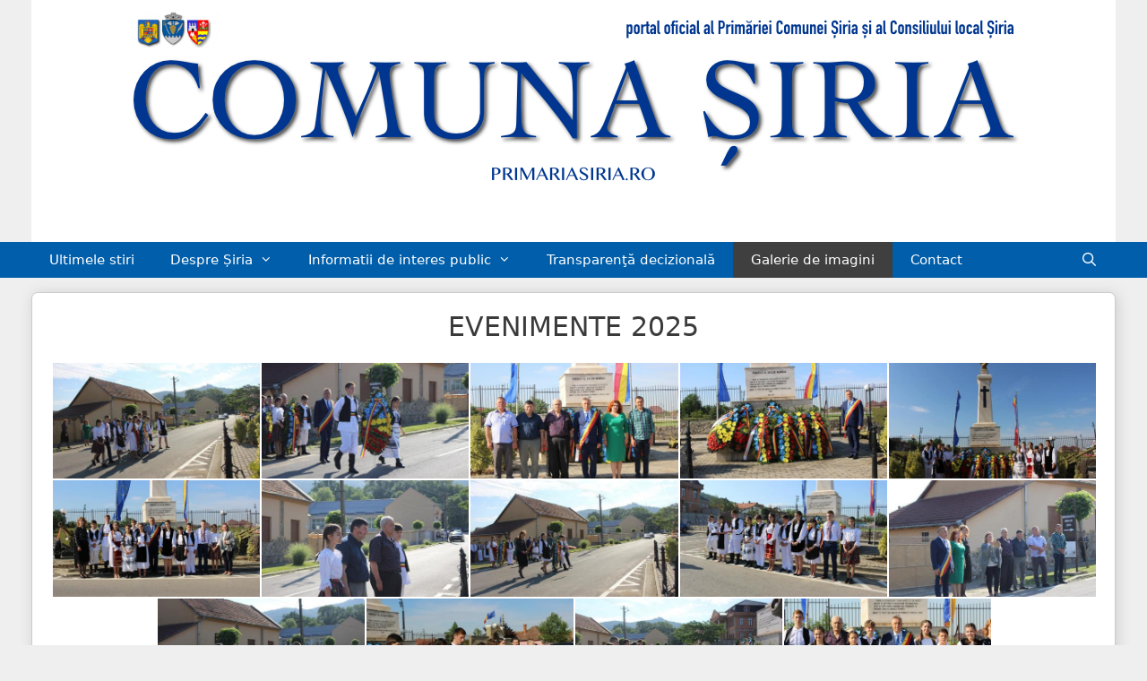

--- FILE ---
content_type: text/html; charset=UTF-8
request_url: https://primariasiria.ro/galerie-de-imagini/?type_1=gallery&album_gallery_id_1=15&type_0=gallery&album_gallery_id_0=30&type_5=gallery&album_gallery_id_5=19&page_number_1=2&type_3=gallery&album_gallery_id_3=34&type_7=gallery&album_gallery_id_7=3
body_size: 34403
content:
<!DOCTYPE html>
<html lang="ro-RO">
<head>
	<meta charset="UTF-8">
	<meta name='robots' content='index, follow, max-image-preview:large, max-snippet:-1, max-video-preview:-1' />
<meta name="viewport" content="width=device-width, initial-scale=1">
	<!-- This site is optimized with the Yoast SEO plugin v26.8 - https://yoast.com/product/yoast-seo-wordpress/ -->
	<title>Galerie de imagini - primariasiria.ro</title>
	<link rel="canonical" href="https://primariasiria.ro/galerie-de-imagini/" />
	<meta property="og:locale" content="ro_RO" />
	<meta property="og:type" content="article" />
	<meta property="og:title" content="Galerie de imagini - primariasiria.ro" />
	<meta property="og:description" content="EVENIMENTE 2025 EVENIMENTE 2024 EVENIMENTE 2023 ZILELE ȘIRIEI &#8211; 2023 ALTE EVENIMENTE EVENIMENTE 2022 EVENIMENTE 2021 EVENIMENTE IMAGINI DIN COMUNA ȘIRIA &nbsp;" />
	<meta property="og:url" content="https://primariasiria.ro/galerie-de-imagini/" />
	<meta property="og:site_name" content="primariasiria.ro" />
	<meta property="article:publisher" content="https://www.facebook.com/comunaSiria/" />
	<meta property="article:modified_time" content="2025-06-03T20:22:41+00:00" />
	<meta name="twitter:card" content="summary_large_image" />
	<meta name="twitter:label1" content="Timp estimat pentru citire" />
	<meta name="twitter:data1" content="1 minut" />
	<script type="application/ld+json" class="yoast-schema-graph">{"@context":"https://schema.org","@graph":[{"@type":"WebPage","@id":"https://primariasiria.ro/galerie-de-imagini/","url":"https://primariasiria.ro/galerie-de-imagini/","name":"Galerie de imagini - primariasiria.ro","isPartOf":{"@id":"https://primariasiria.ro/#website"},"datePublished":"2018-03-18T20:50:10+00:00","dateModified":"2025-06-03T20:22:41+00:00","breadcrumb":{"@id":"https://primariasiria.ro/galerie-de-imagini/#breadcrumb"},"inLanguage":"ro-RO","potentialAction":[{"@type":"ReadAction","target":["https://primariasiria.ro/galerie-de-imagini/"]}]},{"@type":"BreadcrumbList","@id":"https://primariasiria.ro/galerie-de-imagini/#breadcrumb","itemListElement":[{"@type":"ListItem","position":1,"name":"Prima pagină","item":"https://primariasiria.ro/"},{"@type":"ListItem","position":2,"name":"Galerie de imagini"}]},{"@type":"WebSite","@id":"https://primariasiria.ro/#website","url":"https://primariasiria.ro/","name":"Comuna Șiria","description":"portal oficial al Primăriei Comunei Șiria și al Consiliului Local Șiria","publisher":{"@id":"https://primariasiria.ro/#organization"},"potentialAction":[{"@type":"SearchAction","target":{"@type":"EntryPoint","urlTemplate":"https://primariasiria.ro/?s={search_term_string}"},"query-input":{"@type":"PropertyValueSpecification","valueRequired":true,"valueName":"search_term_string"}}],"inLanguage":"ro-RO"},{"@type":"Organization","@id":"https://primariasiria.ro/#organization","name":"Primăria Șiria","url":"https://primariasiria.ro/","logo":{"@type":"ImageObject","inLanguage":"ro-RO","@id":"https://primariasiria.ro/#/schema/logo/image/","url":"https://primariasiria.ro/wp-content/uploads/2020/01/primariasiria_ro_logo_retina.png","contentUrl":"https://primariasiria.ro/wp-content/uploads/2020/01/primariasiria_ro_logo_retina.png","width":2000,"height":489,"caption":"Primăria Șiria"},"image":{"@id":"https://primariasiria.ro/#/schema/logo/image/"},"sameAs":["https://www.facebook.com/comunaSiria/"]}]}</script>
	<!-- / Yoast SEO plugin. -->


<link rel="alternate" title="oEmbed (JSON)" type="application/json+oembed" href="https://primariasiria.ro/wp-json/oembed/1.0/embed?url=https%3A%2F%2Fprimariasiria.ro%2Fgalerie-de-imagini%2F" />
<link rel="alternate" title="oEmbed (XML)" type="text/xml+oembed" href="https://primariasiria.ro/wp-json/oembed/1.0/embed?url=https%3A%2F%2Fprimariasiria.ro%2Fgalerie-de-imagini%2F&#038;format=xml" />
<style id='wp-img-auto-sizes-contain-inline-css'>
img:is([sizes=auto i],[sizes^="auto," i]){contain-intrinsic-size:3000px 1500px}
/*# sourceURL=wp-img-auto-sizes-contain-inline-css */
</style>
<link rel='stylesheet' id='premium-addons-css' href='https://primariasiria.ro/wp-content/plugins/premium-addons-for-elementor/assets/frontend/min-css/premium-addons.min.css?ver=4.11.64' media='all' />
<style id='wp-emoji-styles-inline-css'>

	img.wp-smiley, img.emoji {
		display: inline !important;
		border: none !important;
		box-shadow: none !important;
		height: 1em !important;
		width: 1em !important;
		margin: 0 0.07em !important;
		vertical-align: -0.1em !important;
		background: none !important;
		padding: 0 !important;
	}
/*# sourceURL=wp-emoji-styles-inline-css */
</style>
<link rel='stylesheet' id='wp-block-library-css' href='https://primariasiria.ro/wp-includes/css/dist/block-library/style.min.css?ver=6.9' media='all' />
<style id='classic-theme-styles-inline-css'>
/*! This file is auto-generated */
.wp-block-button__link{color:#fff;background-color:#32373c;border-radius:9999px;box-shadow:none;text-decoration:none;padding:calc(.667em + 2px) calc(1.333em + 2px);font-size:1.125em}.wp-block-file__button{background:#32373c;color:#fff;text-decoration:none}
/*# sourceURL=/wp-includes/css/classic-themes.min.css */
</style>
<style id='global-styles-inline-css'>
:root{--wp--preset--aspect-ratio--square: 1;--wp--preset--aspect-ratio--4-3: 4/3;--wp--preset--aspect-ratio--3-4: 3/4;--wp--preset--aspect-ratio--3-2: 3/2;--wp--preset--aspect-ratio--2-3: 2/3;--wp--preset--aspect-ratio--16-9: 16/9;--wp--preset--aspect-ratio--9-16: 9/16;--wp--preset--color--black: #000000;--wp--preset--color--cyan-bluish-gray: #abb8c3;--wp--preset--color--white: #ffffff;--wp--preset--color--pale-pink: #f78da7;--wp--preset--color--vivid-red: #cf2e2e;--wp--preset--color--luminous-vivid-orange: #ff6900;--wp--preset--color--luminous-vivid-amber: #fcb900;--wp--preset--color--light-green-cyan: #7bdcb5;--wp--preset--color--vivid-green-cyan: #00d084;--wp--preset--color--pale-cyan-blue: #8ed1fc;--wp--preset--color--vivid-cyan-blue: #0693e3;--wp--preset--color--vivid-purple: #9b51e0;--wp--preset--color--contrast: var(--contrast);--wp--preset--color--contrast-2: var(--contrast-2);--wp--preset--color--contrast-3: var(--contrast-3);--wp--preset--color--base: var(--base);--wp--preset--color--base-2: var(--base-2);--wp--preset--color--base-3: var(--base-3);--wp--preset--color--accent: var(--accent);--wp--preset--gradient--vivid-cyan-blue-to-vivid-purple: linear-gradient(135deg,rgb(6,147,227) 0%,rgb(155,81,224) 100%);--wp--preset--gradient--light-green-cyan-to-vivid-green-cyan: linear-gradient(135deg,rgb(122,220,180) 0%,rgb(0,208,130) 100%);--wp--preset--gradient--luminous-vivid-amber-to-luminous-vivid-orange: linear-gradient(135deg,rgb(252,185,0) 0%,rgb(255,105,0) 100%);--wp--preset--gradient--luminous-vivid-orange-to-vivid-red: linear-gradient(135deg,rgb(255,105,0) 0%,rgb(207,46,46) 100%);--wp--preset--gradient--very-light-gray-to-cyan-bluish-gray: linear-gradient(135deg,rgb(238,238,238) 0%,rgb(169,184,195) 100%);--wp--preset--gradient--cool-to-warm-spectrum: linear-gradient(135deg,rgb(74,234,220) 0%,rgb(151,120,209) 20%,rgb(207,42,186) 40%,rgb(238,44,130) 60%,rgb(251,105,98) 80%,rgb(254,248,76) 100%);--wp--preset--gradient--blush-light-purple: linear-gradient(135deg,rgb(255,206,236) 0%,rgb(152,150,240) 100%);--wp--preset--gradient--blush-bordeaux: linear-gradient(135deg,rgb(254,205,165) 0%,rgb(254,45,45) 50%,rgb(107,0,62) 100%);--wp--preset--gradient--luminous-dusk: linear-gradient(135deg,rgb(255,203,112) 0%,rgb(199,81,192) 50%,rgb(65,88,208) 100%);--wp--preset--gradient--pale-ocean: linear-gradient(135deg,rgb(255,245,203) 0%,rgb(182,227,212) 50%,rgb(51,167,181) 100%);--wp--preset--gradient--electric-grass: linear-gradient(135deg,rgb(202,248,128) 0%,rgb(113,206,126) 100%);--wp--preset--gradient--midnight: linear-gradient(135deg,rgb(2,3,129) 0%,rgb(40,116,252) 100%);--wp--preset--font-size--small: 13px;--wp--preset--font-size--medium: 20px;--wp--preset--font-size--large: 36px;--wp--preset--font-size--x-large: 42px;--wp--preset--spacing--20: 0.44rem;--wp--preset--spacing--30: 0.67rem;--wp--preset--spacing--40: 1rem;--wp--preset--spacing--50: 1.5rem;--wp--preset--spacing--60: 2.25rem;--wp--preset--spacing--70: 3.38rem;--wp--preset--spacing--80: 5.06rem;--wp--preset--shadow--natural: 6px 6px 9px rgba(0, 0, 0, 0.2);--wp--preset--shadow--deep: 12px 12px 50px rgba(0, 0, 0, 0.4);--wp--preset--shadow--sharp: 6px 6px 0px rgba(0, 0, 0, 0.2);--wp--preset--shadow--outlined: 6px 6px 0px -3px rgb(255, 255, 255), 6px 6px rgb(0, 0, 0);--wp--preset--shadow--crisp: 6px 6px 0px rgb(0, 0, 0);}:where(.is-layout-flex){gap: 0.5em;}:where(.is-layout-grid){gap: 0.5em;}body .is-layout-flex{display: flex;}.is-layout-flex{flex-wrap: wrap;align-items: center;}.is-layout-flex > :is(*, div){margin: 0;}body .is-layout-grid{display: grid;}.is-layout-grid > :is(*, div){margin: 0;}:where(.wp-block-columns.is-layout-flex){gap: 2em;}:where(.wp-block-columns.is-layout-grid){gap: 2em;}:where(.wp-block-post-template.is-layout-flex){gap: 1.25em;}:where(.wp-block-post-template.is-layout-grid){gap: 1.25em;}.has-black-color{color: var(--wp--preset--color--black) !important;}.has-cyan-bluish-gray-color{color: var(--wp--preset--color--cyan-bluish-gray) !important;}.has-white-color{color: var(--wp--preset--color--white) !important;}.has-pale-pink-color{color: var(--wp--preset--color--pale-pink) !important;}.has-vivid-red-color{color: var(--wp--preset--color--vivid-red) !important;}.has-luminous-vivid-orange-color{color: var(--wp--preset--color--luminous-vivid-orange) !important;}.has-luminous-vivid-amber-color{color: var(--wp--preset--color--luminous-vivid-amber) !important;}.has-light-green-cyan-color{color: var(--wp--preset--color--light-green-cyan) !important;}.has-vivid-green-cyan-color{color: var(--wp--preset--color--vivid-green-cyan) !important;}.has-pale-cyan-blue-color{color: var(--wp--preset--color--pale-cyan-blue) !important;}.has-vivid-cyan-blue-color{color: var(--wp--preset--color--vivid-cyan-blue) !important;}.has-vivid-purple-color{color: var(--wp--preset--color--vivid-purple) !important;}.has-black-background-color{background-color: var(--wp--preset--color--black) !important;}.has-cyan-bluish-gray-background-color{background-color: var(--wp--preset--color--cyan-bluish-gray) !important;}.has-white-background-color{background-color: var(--wp--preset--color--white) !important;}.has-pale-pink-background-color{background-color: var(--wp--preset--color--pale-pink) !important;}.has-vivid-red-background-color{background-color: var(--wp--preset--color--vivid-red) !important;}.has-luminous-vivid-orange-background-color{background-color: var(--wp--preset--color--luminous-vivid-orange) !important;}.has-luminous-vivid-amber-background-color{background-color: var(--wp--preset--color--luminous-vivid-amber) !important;}.has-light-green-cyan-background-color{background-color: var(--wp--preset--color--light-green-cyan) !important;}.has-vivid-green-cyan-background-color{background-color: var(--wp--preset--color--vivid-green-cyan) !important;}.has-pale-cyan-blue-background-color{background-color: var(--wp--preset--color--pale-cyan-blue) !important;}.has-vivid-cyan-blue-background-color{background-color: var(--wp--preset--color--vivid-cyan-blue) !important;}.has-vivid-purple-background-color{background-color: var(--wp--preset--color--vivid-purple) !important;}.has-black-border-color{border-color: var(--wp--preset--color--black) !important;}.has-cyan-bluish-gray-border-color{border-color: var(--wp--preset--color--cyan-bluish-gray) !important;}.has-white-border-color{border-color: var(--wp--preset--color--white) !important;}.has-pale-pink-border-color{border-color: var(--wp--preset--color--pale-pink) !important;}.has-vivid-red-border-color{border-color: var(--wp--preset--color--vivid-red) !important;}.has-luminous-vivid-orange-border-color{border-color: var(--wp--preset--color--luminous-vivid-orange) !important;}.has-luminous-vivid-amber-border-color{border-color: var(--wp--preset--color--luminous-vivid-amber) !important;}.has-light-green-cyan-border-color{border-color: var(--wp--preset--color--light-green-cyan) !important;}.has-vivid-green-cyan-border-color{border-color: var(--wp--preset--color--vivid-green-cyan) !important;}.has-pale-cyan-blue-border-color{border-color: var(--wp--preset--color--pale-cyan-blue) !important;}.has-vivid-cyan-blue-border-color{border-color: var(--wp--preset--color--vivid-cyan-blue) !important;}.has-vivid-purple-border-color{border-color: var(--wp--preset--color--vivid-purple) !important;}.has-vivid-cyan-blue-to-vivid-purple-gradient-background{background: var(--wp--preset--gradient--vivid-cyan-blue-to-vivid-purple) !important;}.has-light-green-cyan-to-vivid-green-cyan-gradient-background{background: var(--wp--preset--gradient--light-green-cyan-to-vivid-green-cyan) !important;}.has-luminous-vivid-amber-to-luminous-vivid-orange-gradient-background{background: var(--wp--preset--gradient--luminous-vivid-amber-to-luminous-vivid-orange) !important;}.has-luminous-vivid-orange-to-vivid-red-gradient-background{background: var(--wp--preset--gradient--luminous-vivid-orange-to-vivid-red) !important;}.has-very-light-gray-to-cyan-bluish-gray-gradient-background{background: var(--wp--preset--gradient--very-light-gray-to-cyan-bluish-gray) !important;}.has-cool-to-warm-spectrum-gradient-background{background: var(--wp--preset--gradient--cool-to-warm-spectrum) !important;}.has-blush-light-purple-gradient-background{background: var(--wp--preset--gradient--blush-light-purple) !important;}.has-blush-bordeaux-gradient-background{background: var(--wp--preset--gradient--blush-bordeaux) !important;}.has-luminous-dusk-gradient-background{background: var(--wp--preset--gradient--luminous-dusk) !important;}.has-pale-ocean-gradient-background{background: var(--wp--preset--gradient--pale-ocean) !important;}.has-electric-grass-gradient-background{background: var(--wp--preset--gradient--electric-grass) !important;}.has-midnight-gradient-background{background: var(--wp--preset--gradient--midnight) !important;}.has-small-font-size{font-size: var(--wp--preset--font-size--small) !important;}.has-medium-font-size{font-size: var(--wp--preset--font-size--medium) !important;}.has-large-font-size{font-size: var(--wp--preset--font-size--large) !important;}.has-x-large-font-size{font-size: var(--wp--preset--font-size--x-large) !important;}
:where(.wp-block-post-template.is-layout-flex){gap: 1.25em;}:where(.wp-block-post-template.is-layout-grid){gap: 1.25em;}
:where(.wp-block-term-template.is-layout-flex){gap: 1.25em;}:where(.wp-block-term-template.is-layout-grid){gap: 1.25em;}
:where(.wp-block-columns.is-layout-flex){gap: 2em;}:where(.wp-block-columns.is-layout-grid){gap: 2em;}
:root :where(.wp-block-pullquote){font-size: 1.5em;line-height: 1.6;}
/*# sourceURL=global-styles-inline-css */
</style>
<link rel='stylesheet' id='foobox-free-min-css' href='https://primariasiria.ro/wp-content/plugins/foobox-image-lightbox/free/css/foobox.free.min.css?ver=2.7.35' media='all' />
<link rel='stylesheet' id='gdpr-css' href='https://primariasiria.ro/wp-content/plugins/gdpr/dist/css/public.css?ver=2.1.2' media='all' />
<link rel='stylesheet' id='bwg_fonts-css' href='https://primariasiria.ro/wp-content/plugins/photo-gallery/css/bwg-fonts/fonts.css?ver=0.0.1' media='all' />
<link rel='stylesheet' id='sumoselect-css' href='https://primariasiria.ro/wp-content/plugins/photo-gallery/css/sumoselect.min.css?ver=3.4.6' media='all' />
<link rel='stylesheet' id='mCustomScrollbar-css' href='https://primariasiria.ro/wp-content/plugins/photo-gallery/css/jquery.mCustomScrollbar.min.css?ver=3.1.5' media='all' />
<link rel='stylesheet' id='bwg_googlefonts-css' href='https://fonts.googleapis.com/css?family=Ubuntu&#038;subset=greek,latin,greek-ext,vietnamese,cyrillic-ext,latin-ext,cyrillic' media='all' />
<link rel='stylesheet' id='bwg_frontend-css' href='https://primariasiria.ro/wp-content/plugins/photo-gallery/css/styles.min.css?ver=1.8.37' media='all' />
<link rel='stylesheet' id='generate-style-css' href='https://primariasiria.ro/wp-content/themes/generatepress/assets/css/all.min.css?ver=3.6.1' media='all' />
<style id='generate-style-inline-css'>
body{background-color:#efefef;color:#3a3a3a;}a{color:#1e73be;}a:hover, a:focus, a:active{color:#000000;}body .grid-container{max-width:1210px;}.wp-block-group__inner-container{max-width:1210px;margin-left:auto;margin-right:auto;}.navigation-search{position:absolute;left:-99999px;pointer-events:none;visibility:hidden;z-index:20;width:100%;top:0;transition:opacity 100ms ease-in-out;opacity:0;}.navigation-search.nav-search-active{left:0;right:0;pointer-events:auto;visibility:visible;opacity:1;}.navigation-search input[type="search"]{outline:0;border:0;vertical-align:bottom;line-height:1;opacity:0.9;width:100%;z-index:20;border-radius:0;-webkit-appearance:none;height:60px;}.navigation-search input::-ms-clear{display:none;width:0;height:0;}.navigation-search input::-ms-reveal{display:none;width:0;height:0;}.navigation-search input::-webkit-search-decoration, .navigation-search input::-webkit-search-cancel-button, .navigation-search input::-webkit-search-results-button, .navigation-search input::-webkit-search-results-decoration{display:none;}.main-navigation li.search-item{z-index:21;}li.search-item.active{transition:opacity 100ms ease-in-out;}.nav-left-sidebar .main-navigation li.search-item.active,.nav-right-sidebar .main-navigation li.search-item.active{width:auto;display:inline-block;float:right;}.gen-sidebar-nav .navigation-search{top:auto;bottom:0;}:root{--contrast:#222222;--contrast-2:#575760;--contrast-3:#b2b2be;--base:#f0f0f0;--base-2:#f7f8f9;--base-3:#ffffff;--accent:#1e73be;}:root .has-contrast-color{color:var(--contrast);}:root .has-contrast-background-color{background-color:var(--contrast);}:root .has-contrast-2-color{color:var(--contrast-2);}:root .has-contrast-2-background-color{background-color:var(--contrast-2);}:root .has-contrast-3-color{color:var(--contrast-3);}:root .has-contrast-3-background-color{background-color:var(--contrast-3);}:root .has-base-color{color:var(--base);}:root .has-base-background-color{background-color:var(--base);}:root .has-base-2-color{color:var(--base-2);}:root .has-base-2-background-color{background-color:var(--base-2);}:root .has-base-3-color{color:var(--base-3);}:root .has-base-3-background-color{background-color:var(--base-3);}:root .has-accent-color{color:var(--accent);}:root .has-accent-background-color{background-color:var(--accent);}body, button, input, select, textarea{font-family:-apple-system, system-ui, BlinkMacSystemFont, "Segoe UI", Helvetica, Arial, sans-serif, "Apple Color Emoji", "Segoe UI Emoji", "Segoe UI Symbol";}body{line-height:1.5;}.entry-content > [class*="wp-block-"]:not(:last-child):not(.wp-block-heading){margin-bottom:1.5em;}.main-title{font-size:45px;}.main-navigation .main-nav ul ul li a{font-size:14px;}.sidebar .widget, .footer-widgets .widget{font-size:17px;}h1{font-weight:300;font-size:40px;}h2{font-weight:300;font-size:30px;}h3{font-size:20px;}h4{font-size:inherit;}h5{font-size:inherit;}@media (max-width:768px){.main-title{font-size:30px;}h1{font-size:30px;}h2{font-size:25px;}}.top-bar{background-color:#636363;color:#ffffff;}.top-bar a{color:#ffffff;}.top-bar a:hover{color:#303030;}.site-header{background-color:#ffffff;color:#3a3a3a;}.site-header a{color:#3a3a3a;}.main-title a,.main-title a:hover{color:#222222;}.site-description{color:#757575;}.main-navigation,.main-navigation ul ul{background-color:#222222;}.main-navigation .main-nav ul li a, .main-navigation .menu-toggle, .main-navigation .menu-bar-items{color:#ffffff;}.main-navigation .main-nav ul li:not([class*="current-menu-"]):hover > a, .main-navigation .main-nav ul li:not([class*="current-menu-"]):focus > a, .main-navigation .main-nav ul li.sfHover:not([class*="current-menu-"]) > a, .main-navigation .menu-bar-item:hover > a, .main-navigation .menu-bar-item.sfHover > a{color:#ffffff;background-color:#3f3f3f;}button.menu-toggle:hover,button.menu-toggle:focus,.main-navigation .mobile-bar-items a,.main-navigation .mobile-bar-items a:hover,.main-navigation .mobile-bar-items a:focus{color:#ffffff;}.main-navigation .main-nav ul li[class*="current-menu-"] > a{color:#ffffff;background-color:#3f3f3f;}.navigation-search input[type="search"],.navigation-search input[type="search"]:active, .navigation-search input[type="search"]:focus, .main-navigation .main-nav ul li.search-item.active > a, .main-navigation .menu-bar-items .search-item.active > a{color:#ffffff;background-color:#3f3f3f;}.main-navigation ul ul{background-color:#3f3f3f;}.main-navigation .main-nav ul ul li a{color:#ffffff;}.main-navigation .main-nav ul ul li:not([class*="current-menu-"]):hover > a,.main-navigation .main-nav ul ul li:not([class*="current-menu-"]):focus > a, .main-navigation .main-nav ul ul li.sfHover:not([class*="current-menu-"]) > a{color:#ffffff;background-color:#4f4f4f;}.main-navigation .main-nav ul ul li[class*="current-menu-"] > a{color:#ffffff;background-color:#4f4f4f;}.separate-containers .inside-article, .separate-containers .comments-area, .separate-containers .page-header, .one-container .container, .separate-containers .paging-navigation, .inside-page-header{background-color:#ffffff;}.entry-meta{color:#595959;}.entry-meta a{color:#595959;}.entry-meta a:hover{color:#1e73be;}.sidebar .widget{background-color:#ffffff;}.sidebar .widget .widget-title{color:#000000;}.footer-widgets{background-color:#ffffff;}.footer-widgets .widget-title{color:#000000;}.site-info{color:#ffffff;background-color:#1e72bd;}.site-info a{color:#ffffff;}.site-info a:hover{color:#606060;}.footer-bar .widget_nav_menu .current-menu-item a{color:#606060;}input[type="text"],input[type="email"],input[type="url"],input[type="password"],input[type="search"],input[type="tel"],input[type="number"],textarea,select{color:#666666;background-color:#fafafa;border-color:#cccccc;}input[type="text"]:focus,input[type="email"]:focus,input[type="url"]:focus,input[type="password"]:focus,input[type="search"]:focus,input[type="tel"]:focus,input[type="number"]:focus,textarea:focus,select:focus{color:#666666;background-color:#ffffff;border-color:#bfbfbf;}button,html input[type="button"],input[type="reset"],input[type="submit"],a.button,a.wp-block-button__link:not(.has-background){color:#ffffff;background-color:#666666;}button:hover,html input[type="button"]:hover,input[type="reset"]:hover,input[type="submit"]:hover,a.button:hover,button:focus,html input[type="button"]:focus,input[type="reset"]:focus,input[type="submit"]:focus,a.button:focus,a.wp-block-button__link:not(.has-background):active,a.wp-block-button__link:not(.has-background):focus,a.wp-block-button__link:not(.has-background):hover{color:#ffffff;background-color:#3f3f3f;}a.generate-back-to-top{background-color:rgba( 0,0,0,0.4 );color:#ffffff;}a.generate-back-to-top:hover,a.generate-back-to-top:focus{background-color:rgba( 0,0,0,0.6 );color:#ffffff;}:root{--gp-search-modal-bg-color:var(--base-3);--gp-search-modal-text-color:var(--contrast);--gp-search-modal-overlay-bg-color:rgba(0,0,0,0.2);}@media (max-width: 768px){.main-navigation .menu-bar-item:hover > a, .main-navigation .menu-bar-item.sfHover > a{background:none;color:#ffffff;}}.inside-top-bar{padding:10px;}.inside-header{padding:5px 0px 5px 0px;}.separate-containers .inside-article, .separate-containers .comments-area, .separate-containers .page-header, .separate-containers .paging-navigation, .one-container .site-content, .inside-page-header{padding:20px;}.site-main .wp-block-group__inner-container{padding:20px;}.entry-content .alignwide, body:not(.no-sidebar) .entry-content .alignfull{margin-left:-20px;width:calc(100% + 40px);max-width:calc(100% + 40px);}.one-container.right-sidebar .site-main,.one-container.both-right .site-main{margin-right:20px;}.one-container.left-sidebar .site-main,.one-container.both-left .site-main{margin-left:20px;}.one-container.both-sidebars .site-main{margin:0px 20px 0px 20px;}.separate-containers .widget, .separate-containers .site-main > *, .separate-containers .page-header, .widget-area .main-navigation{margin-bottom:16px;}.separate-containers .site-main{margin:16px;}.both-right.separate-containers .inside-left-sidebar{margin-right:8px;}.both-right.separate-containers .inside-right-sidebar{margin-left:8px;}.both-left.separate-containers .inside-left-sidebar{margin-right:8px;}.both-left.separate-containers .inside-right-sidebar{margin-left:8px;}.separate-containers .page-header-image, .separate-containers .page-header-contained, .separate-containers .page-header-image-single, .separate-containers .page-header-content-single{margin-top:16px;}.separate-containers .inside-right-sidebar, .separate-containers .inside-left-sidebar{margin-top:16px;margin-bottom:16px;}.rtl .menu-item-has-children .dropdown-menu-toggle{padding-left:20px;}.rtl .main-navigation .main-nav ul li.menu-item-has-children > a{padding-right:20px;}.widget-area .widget{padding:20px;}.site-info{padding:20px;}@media (max-width:768px){.separate-containers .inside-article, .separate-containers .comments-area, .separate-containers .page-header, .separate-containers .paging-navigation, .one-container .site-content, .inside-page-header{padding:20px 30px 30px 30px;}.site-main .wp-block-group__inner-container{padding:20px 30px 30px 30px;}.site-info{padding-right:10px;padding-left:10px;}.entry-content .alignwide, body:not(.no-sidebar) .entry-content .alignfull{margin-left:-30px;width:calc(100% + 60px);max-width:calc(100% + 60px);}}/* End cached CSS */@media (max-width: 768px){.main-navigation .menu-toggle,.main-navigation .mobile-bar-items,.sidebar-nav-mobile:not(#sticky-placeholder){display:block;}.main-navigation ul,.gen-sidebar-nav{display:none;}[class*="nav-float-"] .site-header .inside-header > *{float:none;clear:both;}}
.main-navigation .main-nav ul li a,.menu-toggle,.main-navigation .mobile-bar-items a{transition: line-height 300ms ease}.main-navigation.toggled .main-nav > ul{background-color: #222222}
.post-image:not(:first-child), .page-content:not(:first-child), .entry-content:not(:first-child), .entry-summary:not(:first-child), footer.entry-meta{margin-top:0em;}.post-image-above-header .inside-article div.featured-image, .post-image-above-header .inside-article div.post-image{margin-bottom:0em;}
/*# sourceURL=generate-style-inline-css */
</style>
<link rel='stylesheet' id='generate-font-icons-css' href='https://primariasiria.ro/wp-content/themes/generatepress/assets/css/components/font-icons.min.css?ver=3.6.1' media='all' />
<link rel='stylesheet' id='generate-sticky-css' href='https://primariasiria.ro/wp-content/plugins/gp-premium/menu-plus/functions/css/sticky.min.css?ver=2.5.5' media='all' />
<link rel='stylesheet' id='generate-offside-css' href='https://primariasiria.ro/wp-content/plugins/gp-premium/menu-plus/functions/css/offside.min.css?ver=2.5.5' media='all' />
<style id='generate-offside-inline-css'>
:root{--gp-slideout-width:265px;}.slideout-navigation.main-navigation .main-nav ul li a{font-weight:normal;text-transform:none;}.slideout-navigation.main-navigation.do-overlay .main-nav ul ul li a{font-size:1em;}.slideout-navigation, .slideout-navigation a{color:#ffffff;}.slideout-navigation button.slideout-exit{color:#ffffff;padding-left:20px;padding-right:20px;}.slideout-navigation .dropdown-menu-toggle:before{content:"\f107";}.slideout-navigation .sfHover > a .dropdown-menu-toggle:before{content:"\f106";}@media (max-width: 768px){.menu-bar-item.slideout-toggle{display:none;}}
/*# sourceURL=generate-offside-inline-css */
</style>
<link rel='stylesheet' id='gp-premium-icons-css' href='https://primariasiria.ro/wp-content/plugins/gp-premium/general/icons/icons.min.css?ver=2.5.5' media='all' />
<script src="https://primariasiria.ro/wp-includes/js/jquery/jquery.min.js?ver=3.7.1" id="jquery-core-js"></script>
<script src="https://primariasiria.ro/wp-includes/js/jquery/jquery-migrate.min.js?ver=3.4.1" id="jquery-migrate-js"></script>
<script id="gdpr-js-extra">
var GDPR = {"ajaxurl":"https://primariasiria.ro/wp-admin/admin-ajax.php","logouturl":"","i18n":{"aborting":"Anulez","logging_out":"You are being logged out.","continue":"Continu\u0103","cancel":"Anuleaz\u0103","ok":"OK","close_account":"\u00ce\u021bi \u00eenchizi contul?","close_account_warning":"Contul t\u0103u va fi \u00eenchis \u0219i toate datele vor fi \u0219terse definitiv \u0219i nu pot fi recuperate. Sigur?","are_you_sure":"Sigur?","policy_disagree":"Dac\u0103 nu e\u0219ti de acord, nu vei mai avea acces la site-ul nostru \u0219i vei fi dezautentificat."},"is_user_logged_in":"","refresh":"1"};
//# sourceURL=gdpr-js-extra
</script>
<script src="https://primariasiria.ro/wp-content/plugins/gdpr/dist/js/public.js?ver=2.1.2" id="gdpr-js"></script>
<script src="https://primariasiria.ro/wp-content/plugins/photo-gallery/js/jquery.sumoselect.min.js?ver=3.4.6" id="sumoselect-js"></script>
<script src="https://primariasiria.ro/wp-content/plugins/photo-gallery/js/tocca.min.js?ver=2.0.9" id="bwg_mobile-js"></script>
<script src="https://primariasiria.ro/wp-content/plugins/photo-gallery/js/jquery.mCustomScrollbar.concat.min.js?ver=3.1.5" id="mCustomScrollbar-js"></script>
<script src="https://primariasiria.ro/wp-content/plugins/photo-gallery/js/jquery.fullscreen.min.js?ver=0.6.0" id="jquery-fullscreen-js"></script>
<script id="bwg_frontend-js-extra">
var bwg_objectsL10n = {"bwg_field_required":"field is required.","bwg_mail_validation":"This is not a valid email address.","bwg_search_result":"There are no images matching your search.","bwg_select_tag":"Select Tag","bwg_order_by":"Order By","bwg_search":"Search","bwg_show_ecommerce":"Show Ecommerce","bwg_hide_ecommerce":"Hide Ecommerce","bwg_show_comments":"Show Comments","bwg_hide_comments":"Hide Comments","bwg_restore":"Restore","bwg_maximize":"Maximize","bwg_fullscreen":"Fullscreen","bwg_exit_fullscreen":"Exit Fullscreen","bwg_search_tag":"SEARCH...","bwg_tag_no_match":"No tags found","bwg_all_tags_selected":"All tags selected","bwg_tags_selected":"tags selected","play":"Play","pause":"Pause","is_pro":"","bwg_play":"Play","bwg_pause":"Pause","bwg_hide_info":"Hide info","bwg_show_info":"Show info","bwg_hide_rating":"Hide rating","bwg_show_rating":"Show rating","ok":"Ok","cancel":"Cancel","select_all":"Select all","lazy_load":"0","lazy_loader":"https://primariasiria.ro/wp-content/plugins/photo-gallery/images/ajax_loader.png","front_ajax":"0","bwg_tag_see_all":"see all tags","bwg_tag_see_less":"see less tags"};
//# sourceURL=bwg_frontend-js-extra
</script>
<script src="https://primariasiria.ro/wp-content/plugins/photo-gallery/js/scripts.min.js?ver=1.8.37" id="bwg_frontend-js"></script>
<script id="foobox-free-min-js-before">
/* Run FooBox FREE (v2.7.35) */
var FOOBOX = window.FOOBOX = {
	ready: true,
	disableOthers: false,
	o: {wordpress: { enabled: true }, countMessage:'image %index of %total', captions: { dataTitle: ["captionTitle","title","elementorLightboxTitle"], dataDesc: ["captionDesc","description","elementorLightboxDescription"] }, rel: '', excludes:'.fbx-link,.nofoobox,.nolightbox,a[href*="pinterest.com/pin/create/button/"]', affiliate : { enabled: false }},
	selectors: [
		".gallery", ".wp-block-gallery", ".wp-caption", ".wp-block-image", "a:has(img[class*=wp-image-])", ".foobox"
	],
	pre: function( $ ){
		// Custom JavaScript (Pre)
		
	},
	post: function( $ ){
		// Custom JavaScript (Post)
		
		// Custom Captions Code
		
	},
	custom: function( $ ){
		// Custom Extra JS
		
	}
};
//# sourceURL=foobox-free-min-js-before
</script>
<script src="https://primariasiria.ro/wp-content/plugins/foobox-image-lightbox/free/js/foobox.free.min.js?ver=2.7.35" id="foobox-free-min-js"></script>
<link rel="https://api.w.org/" href="https://primariasiria.ro/wp-json/" /><link rel="alternate" title="JSON" type="application/json" href="https://primariasiria.ro/wp-json/wp/v2/pages/5985" /><meta name="generator" content="WordPress 6.9" />
<link rel='shortlink' href='https://primariasiria.ro/?p=5985' />
<meta name="generator" content="Elementor 3.34.2; features: additional_custom_breakpoints; settings: css_print_method-external, google_font-enabled, font_display-auto">
			<style>
				.e-con.e-parent:nth-of-type(n+4):not(.e-lazyloaded):not(.e-no-lazyload),
				.e-con.e-parent:nth-of-type(n+4):not(.e-lazyloaded):not(.e-no-lazyload) * {
					background-image: none !important;
				}
				@media screen and (max-height: 1024px) {
					.e-con.e-parent:nth-of-type(n+3):not(.e-lazyloaded):not(.e-no-lazyload),
					.e-con.e-parent:nth-of-type(n+3):not(.e-lazyloaded):not(.e-no-lazyload) * {
						background-image: none !important;
					}
				}
				@media screen and (max-height: 640px) {
					.e-con.e-parent:nth-of-type(n+2):not(.e-lazyloaded):not(.e-no-lazyload),
					.e-con.e-parent:nth-of-type(n+2):not(.e-lazyloaded):not(.e-no-lazyload) * {
						background-image: none !important;
					}
				}
			</style>
					<style id="wp-custom-css">
			.site-header {
    background-color: #ffffff;
}
.inside-header { padding: 0px; background-color: #ffffff;margin-top:10px; margin-bottom:10px;}
.site-header {

    background-color: #ffffff;
}
.main-navigation, .main-navigation ul ul {
       background-color: #666;;
}

.sidebar .widget{
   // background-color: #1e73be26;
    border: 1px solid #ccc;
    border-radius: 7px;
    box-shadow: 2px 2px 15px #ccc;
}
.separate-containers .inside-article{
    background-color:#fff;
    border: 1px solid #ccc;
    border-radius: 7px;
    box-shadow: 2px 2px 15px #ccc;
}
.footer-widgets, .widget-area .widget {
    padding: 15px;
}
.widget-title {
    margin-bottom: 10px;
}
.widget ul li {
    list-style-type: none;
    position: relative;
    padding: 8px 0 5px 15px;
	margin-left:20px;
}
.main-navigation .main-nav ul li a, .main-navigation .mobile-bar-items a, .menu-toggle {
    padding-left: 20px;
    padding-right: 20px;
    line-height: 40px;
}
h1 {
    font-size: 33px;
}
.read-more-container { float: right; }

.main-navigation, .main-navigation ul ul {
    background-color: #005eaa;
}
 
h1,h2.entry-title{
	font-size: 1.4em;
	font-weight:300;
}
.widget ul li {
	padding: 0px;
	margin-left:10px;
	font-size: 16px;
	font-weight:400;
}
.border{
	border:1px dashed lightgray;
	border-radius:5px;
	padding:5px;	
}
.author.vcard { visibility:hidden; }

h2.entry-title {
	font-size:1.1em;
	font-weight:600;
}
.bwg_gal_title_0 { color:navy!important;
font-family:arial!important}
.bwg-title2 {
	color: navy!important;
}		</style>
		</head>

<body class="wp-singular page-template-default page page-id-5985 wp-custom-logo wp-embed-responsive wp-theme-generatepress post-image-below-header post-image-aligned-center slideout-enabled slideout-mobile sticky-menu-no-transition sticky-enabled both-sticky-menu no-sidebar nav-below-header separate-containers contained-header active-footer-widgets-0 nav-search-enabled nav-aligned-left header-aligned-center dropdown-hover elementor-default elementor-kit-7844" itemtype="https://schema.org/WebPage" itemscope>
	<a class="screen-reader-text skip-link" href="#content" title="Sari la conținut">Sari la conținut</a>		<header class="site-header grid-container grid-parent" id="masthead" aria-label="Site"  itemtype="https://schema.org/WPHeader" itemscope>
			<div class="inside-header">
				<div class="site-logo">
					<a href="https://primariasiria.ro/" rel="home">
						<img  class="header-image is-logo-image" alt="primariasiria.ro" src="https://primariasiria.ro/wp-content/uploads/2020/01/primariasiria_ro_logo.png" srcset="https://primariasiria.ro/wp-content/uploads/2020/01/primariasiria_ro_logo.png 1x, https://primariasiria.ro/wp-content/uploads/2020/01/primariasiria_ro_logo_retina.png 2x" width="1024" height="250" />
					</a>
				</div>			</div>
		</header>
				<nav class="main-navigation sub-menu-right" id="site-navigation" aria-label="Principal"  itemtype="https://schema.org/SiteNavigationElement" itemscope>
			<div class="inside-navigation grid-container grid-parent">
				<form method="get" class="search-form navigation-search" action="https://primariasiria.ro/">
					<input type="search" class="search-field" value="" name="s" title="Căutare" />
				</form>		<div class="mobile-bar-items">
						<span class="search-item">
				<a aria-label="Deschide bara de căutare" href="#">
									</a>
			</span>
		</div>
						<button class="menu-toggle" aria-controls="generate-slideout-menu" aria-expanded="false">
					<span class="mobile-menu">Menu</span>				</button>
				<div id="primary-menu" class="main-nav"><ul id="menu-top-menu" class=" menu sf-menu"><li id="menu-item-5895" class="menu-item menu-item-type-taxonomy menu-item-object-category menu-item-5895"><a href="https://primariasiria.ro/category/c84-continut-general/c11-ultimele-stiri/">Ultimele stiri</a></li>
<li id="menu-item-5917" class="menu-item menu-item-type-custom menu-item-object-custom menu-item-has-children menu-item-5917"><a href="#">Despre Șiria<span role="presentation" class="dropdown-menu-toggle"></span></a>
<ul class="sub-menu">
	<li id="menu-item-5918" class="menu-item menu-item-type-taxonomy menu-item-object-category menu-item-5918"><a href="https://primariasiria.ro/category/c83-comuna-siria/c4-cultura-si-educatie/">Cultura si educatie</a></li>
	<li id="menu-item-6023" class="menu-item menu-item-type-taxonomy menu-item-object-category menu-item-6023"><a href="https://primariasiria.ro/category/c83-comuna-siria/c7-timp-liber/">Timp liber</a></li>
	<li id="menu-item-6022" class="menu-item menu-item-type-taxonomy menu-item-object-category menu-item-6022"><a href="https://primariasiria.ro/category/c83-comuna-siria/sport/">Sport</a></li>
</ul>
</li>
<li id="menu-item-5972" class="menu-item menu-item-type-taxonomy menu-item-object-category menu-item-has-children menu-item-5972"><a href="https://primariasiria.ro/category/c87-informatii-de-interes-public/">Informatii de interes public<span role="presentation" class="dropdown-menu-toggle"></span></a>
<ul class="sub-menu">
	<li id="menu-item-10995" class="menu-item menu-item-type-taxonomy menu-item-object-category menu-item-10995"><a href="https://primariasiria.ro/category/c87-informatii-de-interes-public/anunturi-primarie/">Anunțuri primărie</a></li>
	<li id="menu-item-5973" class="menu-item menu-item-type-taxonomy menu-item-object-category menu-item-has-children menu-item-5973"><a href="https://primariasiria.ro/category/c87-informatii-de-interes-public/c93-raportari-financiar-contabile/">Date financiare<span role="presentation" class="dropdown-menu-toggle"></span></a>
	<ul class="sub-menu">
		<li id="menu-item-5974" class="menu-item menu-item-type-taxonomy menu-item-object-category menu-item-5974"><a href="https://primariasiria.ro/category/c87-informatii-de-interes-public/c93-raportari-financiar-contabile/c78-bilanturi-dari-de-seama-contabile/">Bilanturi</a></li>
		<li id="menu-item-5975" class="menu-item menu-item-type-taxonomy menu-item-object-category menu-item-5975"><a href="https://primariasiria.ro/category/c87-informatii-de-interes-public/c93-raportari-financiar-contabile/c79-bugete/">Bugete</a></li>
		<li id="menu-item-5976" class="menu-item menu-item-type-taxonomy menu-item-object-category menu-item-5976"><a href="https://primariasiria.ro/category/c87-informatii-de-interes-public/c93-raportari-financiar-contabile/c80-proiecte-de-buget/">Proiecte de buget</a></li>
		<li id="menu-item-6046" class="menu-item menu-item-type-taxonomy menu-item-object-category menu-item-6046"><a href="https://primariasiria.ro/category/informatii-de-interes-public/raportari-financiar-contabile/alte-documente-raportari-financiar-contabile/">Alte documente</a></li>
	</ul>
</li>
	<li id="menu-item-5978" class="menu-item menu-item-type-taxonomy menu-item-object-category menu-item-5978"><a href="https://primariasiria.ro/category/c86-dispozitii-primar/">Dispoziții primar</a></li>
	<li id="menu-item-6209" class="menu-item menu-item-type-taxonomy menu-item-object-category menu-item-6209"><a href="https://primariasiria.ro/category/c87-informatii-de-interes-public/c81-declaratii-de-avere/">Declaratii de avere</a></li>
	<li id="menu-item-6210" class="menu-item menu-item-type-taxonomy menu-item-object-category menu-item-6210"><a href="https://primariasiria.ro/category/c87-informatii-de-interes-public/c82-declaratii-de-interese/">Declaratii de interese</a></li>
	<li id="menu-item-9158" class="menu-item menu-item-type-post_type menu-item-object-page menu-item-9158"><a href="https://primariasiria.ro/vanzari-terenuri-legea-17-2014-legea-145-2020-ord-311-2020/">VÂNZĂRI TERENURI</a></li>
	<li id="menu-item-6018" class="menu-item menu-item-type-taxonomy menu-item-object-category menu-item-6018"><a href="https://primariasiria.ro/category/continut-general/primaria-siria/urbanism/c88-comunicari-urbanism/">Comunicari urbanism</a></li>
</ul>
</li>
<li id="menu-item-9686" class="menu-item menu-item-type-taxonomy menu-item-object-category menu-item-9686"><a href="https://primariasiria.ro/category/c84-continut-general/c3-consiliul-local/c98-transparenta-decizionala/">Transparenţă decizională</a></li>
<li id="menu-item-5987" class="menu-item menu-item-type-post_type menu-item-object-page current-menu-item page_item page-item-5985 current_page_item menu-item-5987"><a href="https://primariasiria.ro/galerie-de-imagini/" aria-current="page">Galerie de imagini</a></li>
<li id="menu-item-6063" class="menu-item menu-item-type-post_type menu-item-object-page menu-item-6063"><a href="https://primariasiria.ro/contact/">Contact</a></li>
<li class="search-item menu-item-align-right"><a aria-label="Deschide bara de căutare" href="#"></a></li></ul></div>			</div>
		</nav>
		
	<div class="site grid-container container hfeed grid-parent" id="page">
				<div class="site-content" id="content">
			
	<div class="content-area grid-parent mobile-grid-100 grid-100 tablet-grid-100" id="primary">
		<main class="site-main" id="main">
			
<article id="post-5985" class="post-5985 page type-page status-publish" itemtype="https://schema.org/CreativeWork" itemscope>
	<div class="inside-article">
		
		<div class="entry-content" itemprop="text">
			<div style="background: #cce2fd02;">
<h2 style="text-align: center;">EVENIMENTE 2025</h2>
<style id="bwg-style-0">    #bwg_container1_0 #bwg_container2_0 .bwg-container-0.bwg-album-thumbnails {    width: 1252px;    justify-content: center;            justify-content: center;        margin:0 auto !important;          background-color: rgba(255, 255, 255, 0.00);          padding-left: 2px;      padding-top: 2px;      max-width: 100%;          }        #bwg_container1_0 #bwg_container2_0 .bwg-container-0.bwg-album-thumbnails .bwg-item {    justify-content: flex-start;    max-width: 250px;        }    #bwg_container1_0 #bwg_container2_0 .bwg-container-0.bwg-album-thumbnails .bwg-item a {      margin-right: 2px;      margin-bottom: 2px;    }    #bwg_container1_0 #bwg_container2_0 .bwg-container-0.bwg-album-thumbnails .bwg-item0 {      padding: 0px;            background-color:rgba(255,255,255, 0.30);      border: 0px none #CCCCCC;      opacity: 1.00;      border-radius: 0;      box-shadow: 0px 0px 0px #888888;    }    #bwg_container1_0 #bwg_container2_0 .bwg-container-0.bwg-album-thumbnails .bwg-item1 img {      max-height: none;      max-width: none;      padding: 0 !important;    }          @media only screen and (min-width: 480px) {      #bwg_container1_0 #bwg_container2_0 .bwg-container-0.bwg-album-thumbnails .bwg-item0 {      transition: all 0.3s ease 0s;-webkit-transition: all 0.3s ease 0s;      }      #bwg_container1_0 #bwg_container2_0 .bwg-container-0.bwg-album-thumbnails .bwg-item0:hover {        -ms-transform: scale(1.08);        -webkit-transform: scale(1.08);        transform: scale(1.08);      }      }          #bwg_container1_0 #bwg_container2_0 .bwg-container-0.bwg-album-thumbnails .bwg-item1 {      padding-top: 56%;    }        #bwg_container1_0 #bwg_container2_0 .bwg-container-0.bwg-album-thumbnails .bwg-title2 {      color: #FFFFFF;      font-family: segoe ui;      font-size: 16px;      font-weight: bold;      padding: 2px;      text-shadow: 0px 0px 0px #888888;      max-height: 100%;    }        #bwg_container1_0 #bwg_container2_0 .bwg-container-0.bwg-standard-thumbnails {      width: 1252px;              justify-content: center;        margin:0 auto !important;              background-color: rgba(255, 255, 255, 0.00);            padding-left: 2px;      padding-top: 2px;      max-width: 100%;            }        #bwg_container1_0 #bwg_container2_0 .bwg-container-0.bwg-standard-thumbnails .bwg-item {    justify-content: flex-start;      max-width: 250px;          }    #bwg_container1_0 #bwg_container2_0 .bwg-container-0.bwg-standard-thumbnails .bwg-item a {       margin-right: 2px;       margin-bottom: 2px;    }    #bwg_container1_0 #bwg_container2_0 .bwg-container-0.bwg-standard-thumbnails .bwg-item0 {      padding: 0px;            background-color:rgba(255,255,255, 0.30);      border: 0px none #CCCCCC;      opacity: 1.00;      border-radius: 0;      box-shadow: 0px 0px 0px #888888;    }    #bwg_container1_0 #bwg_container2_0 .bwg-container-0.bwg-standard-thumbnails .bwg-item1 img {      max-height: none;      max-width: none;      padding: 0 !important;    }        @media only screen and (min-width: 480px) {      #bwg_container1_0 #bwg_container2_0 .bwg-container-0.bwg-standard-thumbnails .bwg-item0 {        transition: all 0.3s ease 0s;-webkit-transition: all 0.3s ease 0s;      }      #bwg_container1_0 #bwg_container2_0 .bwg-container-0.bwg-standard-thumbnails .bwg-item0:hover {        -ms-transform: scale(1.08);        -webkit-transform: scale(1.08);        transform: scale(1.08);      }    }          #bwg_container1_0 #bwg_container2_0 .bwg-container-0.bwg-standard-thumbnails .bwg-item1 {      padding-top: 56%;    }        #bwg_container1_0 #bwg_container2_0 .bwg-container-0.bwg-standard-thumbnails .bwg-title2,    #bwg_container1_0 #bwg_container2_0 .bwg-container-0.bwg-standard-thumbnails .bwg-ecommerce2 {      color: #FFFFFF;      font-family: segoe ui;      font-size: 16px;      font-weight: bold;      padding: 2px;      text-shadow: 0px 0px 0px #888888;      max-height: 100%;    }    #bwg_container1_0 #bwg_container2_0 .bwg-container-0.bwg-standard-thumbnails .bwg-thumb-description span {    color: #323A45;    font-family: Ubuntu;    font-size: 12px;    max-height: 100%;    word-wrap: break-word;    }    #bwg_container1_0 #bwg_container2_0 .bwg-container-0.bwg-standard-thumbnails .bwg-play-icon2 {      font-size: 32px;    }    #bwg_container1_0 #bwg_container2_0 .bwg-container-0.bwg-standard-thumbnails .bwg-ecommerce2 {      font-size: 19.2px;      color: #FFFFFF;    }    </style>    <div id="bwg_container1_0"         class="bwg_container bwg_thumbnail bwg_thumbnails bwg_thumbnail"         data-right-click-protection="0"         data-bwg="0"         data-scroll="0"         data-gallery-type="thumbnails"         data-gallery-view-type="thumbnail"         data-current-url="/galerie-de-imagini/?type_1=gallery&#038;album_gallery_id_1=15&#038;type_0=gallery&#038;album_gallery_id_0=30&#038;type_5=gallery&#038;album_gallery_id_5=19&#038;page_number_1=2&#038;type_3=gallery&#038;album_gallery_id_3=34&#038;type_7=gallery&#038;album_gallery_id_7=3"         data-lightbox-url="https://primariasiria.ro/wp-admin/admin-ajax.php?action=GalleryBox&#038;current_view=0&#038;gallery_id=30&#038;tag=0&#038;theme_id=1&#038;shortcode_id=83&#038;sort_by=order&#038;order_by=asc&#038;current_url=%2Fgalerie-de-imagini%2F%3Ftype_1%3Dgallery%26album_gallery_id_1%3D15%26type_0%3Dgallery%26album_gallery_id_0%3D30%26type_5%3Dgallery%26album_gallery_id_5%3D19%26page_number_1%3D2%26type_3%3Dgallery%26album_gallery_id_3%3D34%26type_7%3Dgallery%26album_gallery_id_7%3D3"         data-gallery-id="30"         data-popup-width="800"         data-popup-height="500"         data-is-album="album"         data-buttons-position="bottom">      <div id="bwg_container2_0">             <div id="ajax_loading_0" class="bwg_loading_div_1">      <div class="bwg_loading_div_2">        <div class="bwg_loading_div_3">          <div id="loading_div_0" class="bwg_spider_ajax_loading">          </div>        </div>      </div>    </div>            <form id="gal_front_form_0"              class="bwg-hidden"              method="post"              action="#"              data-current="0"              data-shortcode-id="83"              data-gallery-type="thumbnails"              data-gallery-id="30"              data-tag="0"              data-album-id="8"              data-theme-id="1"              data-ajax-url="https://primariasiria.ro/wp-admin/admin-ajax.php?action=bwg_frontend_data">          <div id="bwg_container3_0" class="bwg-background bwg-background-0">                <div data-max-count="5"         data-thumbnail-width="250"         data-bwg="0"         data-gallery-id="30"         data-lightbox-url="https://primariasiria.ro/wp-admin/admin-ajax.php?action=GalleryBox&amp;current_view=0&amp;gallery_id=30&amp;tag=0&amp;theme_id=1&amp;shortcode_id=83&amp;sort_by=order&amp;order_by=asc&amp;current_url=%2Fgalerie-de-imagini%2F%3Ftype_1%3Dgallery%26album_gallery_id_1%3D15%26type_0%3Dgallery%26album_gallery_id_0%3D30%26type_5%3Dgallery%26album_gallery_id_5%3D19%26page_number_1%3D2%26type_3%3Dgallery%26album_gallery_id_3%3D34%26type_7%3Dgallery%26album_gallery_id_7%3D3"         id="bwg_thumbnails_0"         class="bwg-container-0 bwg-thumbnails bwg-standard-thumbnails bwg-container bwg-border-box">            <div class="bwg-item">        <a class="bwg-a  bwg_lightbox"  data-image-id="1752" href="https://primariasiria.ro/wp-content/uploads/photo-gallery/2021.06.10_Ziua_Eroilor_2021/199196477_4379825385381608_8125542328506071380_n.jpg?bwg=1633637988" data-elementor-open-lightbox="no">                <div class="bwg-item0 ">          <div class="bwg-item1 ">            <div class="bwg-item2">              <img decoding="async" class="skip-lazy bwg_standart_thumb_img_0 "                   data-id="1752"                   data-width="500"                   data-height="333"                   data-src="https://primariasiria.ro/wp-content/uploads/photo-gallery/2021.06.10_Ziua_Eroilor_2021/thumb/199196477_4379825385381608_8125542328506071380_n.jpg?bwg=1633637988"                   src="https://primariasiria.ro/wp-content/uploads/photo-gallery/2021.06.10_Ziua_Eroilor_2021/thumb/199196477_4379825385381608_8125542328506071380_n.jpg?bwg=1633637988"                   alt="199196477 4379825385381608 8125542328506071380 n"                   title="199196477 4379825385381608 8125542328506071380 n" />            </div>            <div class="">                                                      </div>          </div>        </div>                        </a>              </div>            <div class="bwg-item">        <a class="bwg-a  bwg_lightbox"  data-image-id="1753" href="https://primariasiria.ro/wp-content/uploads/photo-gallery/2021.06.10_Ziua_Eroilor_2021/199341861_4379824842048329_1069913239591769935_n.jpg?bwg=1633637988" data-elementor-open-lightbox="no">                <div class="bwg-item0 ">          <div class="bwg-item1 ">            <div class="bwg-item2">              <img decoding="async" class="skip-lazy bwg_standart_thumb_img_0 "                   data-id="1753"                   data-width="500"                   data-height="333"                   data-src="https://primariasiria.ro/wp-content/uploads/photo-gallery/2021.06.10_Ziua_Eroilor_2021/thumb/199341861_4379824842048329_1069913239591769935_n.jpg?bwg=1633637988"                   src="https://primariasiria.ro/wp-content/uploads/photo-gallery/2021.06.10_Ziua_Eroilor_2021/thumb/199341861_4379824842048329_1069913239591769935_n.jpg?bwg=1633637988"                   alt="199341861 4379824842048329 1069913239591769935 n"                   title="199341861 4379824842048329 1069913239591769935 n" />            </div>            <div class="">                                                      </div>          </div>        </div>                        </a>              </div>            <div class="bwg-item">        <a class="bwg-a  bwg_lightbox"  data-image-id="1754" href="https://primariasiria.ro/wp-content/uploads/photo-gallery/2021.06.10_Ziua_Eroilor_2021/Coperta.jpg?bwg=1633637988" data-elementor-open-lightbox="no">                <div class="bwg-item0 ">          <div class="bwg-item1 ">            <div class="bwg-item2">              <img decoding="async" class="skip-lazy bwg_standart_thumb_img_0 "                   data-id="1754"                   data-width="500"                   data-height="333"                   data-src="https://primariasiria.ro/wp-content/uploads/photo-gallery/2021.06.10_Ziua_Eroilor_2021/thumb/Coperta.jpg?bwg=1633637988"                   src="https://primariasiria.ro/wp-content/uploads/photo-gallery/2021.06.10_Ziua_Eroilor_2021/thumb/Coperta.jpg?bwg=1633637988"                   alt="Coperta"                   title="Coperta" />            </div>            <div class="">                                                      </div>          </div>        </div>                        </a>              </div>            <div class="bwg-item">        <a class="bwg-a  bwg_lightbox"  data-image-id="1755" href="https://primariasiria.ro/wp-content/uploads/photo-gallery/2021.06.10_Ziua_Eroilor_2021/198712471_4379824605381686_7304690813589956758_n.jpg?bwg=1633637988" data-elementor-open-lightbox="no">                <div class="bwg-item0 ">          <div class="bwg-item1 ">            <div class="bwg-item2">              <img decoding="async" class="skip-lazy bwg_standart_thumb_img_0 "                   data-id="1755"                   data-width="500"                   data-height="333"                   data-src="https://primariasiria.ro/wp-content/uploads/photo-gallery/2021.06.10_Ziua_Eroilor_2021/thumb/198712471_4379824605381686_7304690813589956758_n.jpg?bwg=1633637988"                   src="https://primariasiria.ro/wp-content/uploads/photo-gallery/2021.06.10_Ziua_Eroilor_2021/thumb/198712471_4379824605381686_7304690813589956758_n.jpg?bwg=1633637988"                   alt="198712471 4379824605381686 7304690813589956758 n"                   title="198712471 4379824605381686 7304690813589956758 n" />            </div>            <div class="">                                                      </div>          </div>        </div>                        </a>              </div>            <div class="bwg-item">        <a class="bwg-a  bwg_lightbox"  data-image-id="1756" href="https://primariasiria.ro/wp-content/uploads/photo-gallery/2021.06.10_Ziua_Eroilor_2021/198752979_4379825352048278_5402640547155980798_n.jpg?bwg=1633637988" data-elementor-open-lightbox="no">                <div class="bwg-item0 ">          <div class="bwg-item1 ">            <div class="bwg-item2">              <img decoding="async" class="skip-lazy bwg_standart_thumb_img_0 "                   data-id="1756"                   data-width="500"                   data-height="333"                   data-src="https://primariasiria.ro/wp-content/uploads/photo-gallery/2021.06.10_Ziua_Eroilor_2021/thumb/198752979_4379825352048278_5402640547155980798_n.jpg?bwg=1633637988"                   src="https://primariasiria.ro/wp-content/uploads/photo-gallery/2021.06.10_Ziua_Eroilor_2021/thumb/198752979_4379825352048278_5402640547155980798_n.jpg?bwg=1633637988"                   alt="198752979 4379825352048278 5402640547155980798 n"                   title="198752979 4379825352048278 5402640547155980798 n" />            </div>            <div class="">                                                      </div>          </div>        </div>                        </a>              </div>            <div class="bwg-item">        <a class="bwg-a  bwg_lightbox"  data-image-id="1757" href="https://primariasiria.ro/wp-content/uploads/photo-gallery/2021.06.10_Ziua_Eroilor_2021/198810242_4379825445381602_3444057026634322026_n.jpg?bwg=1633637988" data-elementor-open-lightbox="no">                <div class="bwg-item0 ">          <div class="bwg-item1 ">            <div class="bwg-item2">              <img decoding="async" class="skip-lazy bwg_standart_thumb_img_0 "                   data-id="1757"                   data-width="500"                   data-height="333"                   data-src="https://primariasiria.ro/wp-content/uploads/photo-gallery/2021.06.10_Ziua_Eroilor_2021/thumb/198810242_4379825445381602_3444057026634322026_n.jpg?bwg=1633637988"                   src="https://primariasiria.ro/wp-content/uploads/photo-gallery/2021.06.10_Ziua_Eroilor_2021/thumb/198810242_4379825445381602_3444057026634322026_n.jpg?bwg=1633637988"                   alt="198810242 4379825445381602 3444057026634322026 n"                   title="198810242 4379825445381602 3444057026634322026 n" />            </div>            <div class="">                                                      </div>          </div>        </div>                        </a>              </div>            <div class="bwg-item">        <a class="bwg-a  bwg_lightbox"  data-image-id="1758" href="https://primariasiria.ro/wp-content/uploads/photo-gallery/2021.06.10_Ziua_Eroilor_2021/198817501_4379825032048310_6251143768072894332_n.jpg?bwg=1633637988" data-elementor-open-lightbox="no">                <div class="bwg-item0 ">          <div class="bwg-item1 ">            <div class="bwg-item2">              <img decoding="async" class="skip-lazy bwg_standart_thumb_img_0 "                   data-id="1758"                   data-width="500"                   data-height="333"                   data-src="https://primariasiria.ro/wp-content/uploads/photo-gallery/2021.06.10_Ziua_Eroilor_2021/thumb/198817501_4379825032048310_6251143768072894332_n.jpg?bwg=1633637988"                   src="https://primariasiria.ro/wp-content/uploads/photo-gallery/2021.06.10_Ziua_Eroilor_2021/thumb/198817501_4379825032048310_6251143768072894332_n.jpg?bwg=1633637988"                   alt="198817501 4379825032048310 6251143768072894332 n"                   title="198817501 4379825032048310 6251143768072894332 n" />            </div>            <div class="">                                                      </div>          </div>        </div>                        </a>              </div>            <div class="bwg-item">        <a class="bwg-a  bwg_lightbox"  data-image-id="1759" href="https://primariasiria.ro/wp-content/uploads/photo-gallery/2021.06.10_Ziua_Eroilor_2021/199098769_4379825088714971_6497310345621972991_n.jpg?bwg=1633637988" data-elementor-open-lightbox="no">                <div class="bwg-item0 ">          <div class="bwg-item1 ">            <div class="bwg-item2">              <img decoding="async" class="skip-lazy bwg_standart_thumb_img_0 "                   data-id="1759"                   data-width="500"                   data-height="333"                   data-src="https://primariasiria.ro/wp-content/uploads/photo-gallery/2021.06.10_Ziua_Eroilor_2021/thumb/199098769_4379825088714971_6497310345621972991_n.jpg?bwg=1633637988"                   src="https://primariasiria.ro/wp-content/uploads/photo-gallery/2021.06.10_Ziua_Eroilor_2021/thumb/199098769_4379825088714971_6497310345621972991_n.jpg?bwg=1633637988"                   alt="199098769 4379825088714971 6497310345621972991 n"                   title="199098769 4379825088714971 6497310345621972991 n" />            </div>            <div class="">                                                      </div>          </div>        </div>                        </a>              </div>            <div class="bwg-item">        <a class="bwg-a  bwg_lightbox"  data-image-id="1760" href="https://primariasiria.ro/wp-content/uploads/photo-gallery/2021.06.10_Ziua_Eroilor_2021/197880978_4379825232048290_2123797951782190752_n.jpg?bwg=1633637988" data-elementor-open-lightbox="no">                <div class="bwg-item0 ">          <div class="bwg-item1 ">            <div class="bwg-item2">              <img decoding="async" class="skip-lazy bwg_standart_thumb_img_0 "                   data-id="1760"                   data-width="500"                   data-height="333"                   data-src="https://primariasiria.ro/wp-content/uploads/photo-gallery/2021.06.10_Ziua_Eroilor_2021/thumb/197880978_4379825232048290_2123797951782190752_n.jpg?bwg=1633637988"                   src="https://primariasiria.ro/wp-content/uploads/photo-gallery/2021.06.10_Ziua_Eroilor_2021/thumb/197880978_4379825232048290_2123797951782190752_n.jpg?bwg=1633637988"                   alt="197880978 4379825232048290 2123797951782190752 n"                   title="197880978 4379825232048290 2123797951782190752 n" />            </div>            <div class="">                                                      </div>          </div>        </div>                        </a>              </div>            <div class="bwg-item">        <a class="bwg-a  bwg_lightbox"  data-image-id="1761" href="https://primariasiria.ro/wp-content/uploads/photo-gallery/2021.06.10_Ziua_Eroilor_2021/198055044_4379825608714919_7047966418182469973_n.jpg?bwg=1633637988" data-elementor-open-lightbox="no">                <div class="bwg-item0 ">          <div class="bwg-item1 ">            <div class="bwg-item2">              <img decoding="async" class="skip-lazy bwg_standart_thumb_img_0 "                   data-id="1761"                   data-width="500"                   data-height="333"                   data-src="https://primariasiria.ro/wp-content/uploads/photo-gallery/2021.06.10_Ziua_Eroilor_2021/thumb/198055044_4379825608714919_7047966418182469973_n.jpg?bwg=1633637988"                   src="https://primariasiria.ro/wp-content/uploads/photo-gallery/2021.06.10_Ziua_Eroilor_2021/thumb/198055044_4379825608714919_7047966418182469973_n.jpg?bwg=1633637988"                   alt="198055044 4379825608714919 7047966418182469973 n"                   title="198055044 4379825608714919 7047966418182469973 n" />            </div>            <div class="">                                                      </div>          </div>        </div>                        </a>              </div>            <div class="bwg-item">        <a class="bwg-a  bwg_lightbox"  data-image-id="1762" href="https://primariasiria.ro/wp-content/uploads/photo-gallery/2021.06.10_Ziua_Eroilor_2021/198393931_4379824958714984_2601901398136025035_n.jpg?bwg=1633637988" data-elementor-open-lightbox="no">                <div class="bwg-item0 ">          <div class="bwg-item1 ">            <div class="bwg-item2">              <img decoding="async" class="skip-lazy bwg_standart_thumb_img_0 "                   data-id="1762"                   data-width="500"                   data-height="333"                   data-src="https://primariasiria.ro/wp-content/uploads/photo-gallery/2021.06.10_Ziua_Eroilor_2021/thumb/198393931_4379824958714984_2601901398136025035_n.jpg?bwg=1633637988"                   src="https://primariasiria.ro/wp-content/uploads/photo-gallery/2021.06.10_Ziua_Eroilor_2021/thumb/198393931_4379824958714984_2601901398136025035_n.jpg?bwg=1633637988"                   alt="198393931 4379824958714984 2601901398136025035 n"                   title="198393931 4379824958714984 2601901398136025035 n" />            </div>            <div class="">                                                      </div>          </div>        </div>                        </a>              </div>            <div class="bwg-item">        <a class="bwg-a  bwg_lightbox"  data-image-id="1763" href="https://primariasiria.ro/wp-content/uploads/photo-gallery/2021.06.10_Ziua_Eroilor_2021/198484238_4379825765381570_133317884017801646_n.jpg?bwg=1633637988" data-elementor-open-lightbox="no">                <div class="bwg-item0 ">          <div class="bwg-item1 ">            <div class="bwg-item2">              <img decoding="async" class="skip-lazy bwg_standart_thumb_img_0 "                   data-id="1763"                   data-width="500"                   data-height="333"                   data-src="https://primariasiria.ro/wp-content/uploads/photo-gallery/2021.06.10_Ziua_Eroilor_2021/thumb/198484238_4379825765381570_133317884017801646_n.jpg?bwg=1633637988"                   src="https://primariasiria.ro/wp-content/uploads/photo-gallery/2021.06.10_Ziua_Eroilor_2021/thumb/198484238_4379825765381570_133317884017801646_n.jpg?bwg=1633637988"                   alt="198484238 4379825765381570 133317884017801646 n"                   title="198484238 4379825765381570 133317884017801646 n" />            </div>            <div class="">                                                      </div>          </div>        </div>                        </a>              </div>            <div class="bwg-item">        <a class="bwg-a  bwg_lightbox"  data-image-id="1764" href="https://primariasiria.ro/wp-content/uploads/photo-gallery/2021.06.10_Ziua_Eroilor_2021/198504838_4379825575381589_8550548680521701457_n.jpg?bwg=1633637988" data-elementor-open-lightbox="no">                <div class="bwg-item0 ">          <div class="bwg-item1 ">            <div class="bwg-item2">              <img decoding="async" class="skip-lazy bwg_standart_thumb_img_0 "                   data-id="1764"                   data-width="500"                   data-height="333"                   data-src="https://primariasiria.ro/wp-content/uploads/photo-gallery/2021.06.10_Ziua_Eroilor_2021/thumb/198504838_4379825575381589_8550548680521701457_n.jpg?bwg=1633637988"                   src="https://primariasiria.ro/wp-content/uploads/photo-gallery/2021.06.10_Ziua_Eroilor_2021/thumb/198504838_4379825575381589_8550548680521701457_n.jpg?bwg=1633637988"                   alt="198504838 4379825575381589 8550548680521701457 n"                   title="198504838 4379825575381589 8550548680521701457 n" />            </div>            <div class="">                                                      </div>          </div>        </div>                        </a>              </div>            <div class="bwg-item">        <a class="bwg-a  bwg_lightbox"  data-image-id="1765" href="https://primariasiria.ro/wp-content/uploads/photo-gallery/2021.06.10_Ziua_Eroilor_2021/197708420_4379824792048334_648619432524139594_n.jpg?bwg=1633637988" data-elementor-open-lightbox="no">                <div class="bwg-item0 ">          <div class="bwg-item1 ">            <div class="bwg-item2">              <img decoding="async" class="skip-lazy bwg_standart_thumb_img_0 "                   data-id="1765"                   data-width="500"                   data-height="333"                   data-src="https://primariasiria.ro/wp-content/uploads/photo-gallery/2021.06.10_Ziua_Eroilor_2021/thumb/197708420_4379824792048334_648619432524139594_n.jpg?bwg=1633637988"                   src="https://primariasiria.ro/wp-content/uploads/photo-gallery/2021.06.10_Ziua_Eroilor_2021/thumb/197708420_4379824792048334_648619432524139594_n.jpg?bwg=1633637988"                   alt="197708420 4379824792048334 648619432524139594 n"                   title="197708420 4379824792048334 648619432524139594 n" />            </div>            <div class="">                                                      </div>          </div>        </div>                        </a>              </div>          </div>    <style>      /*pagination styles*/      #bwg_container1_0 #bwg_container2_0 .tablenav-pages_0 {				text-align: center;				font-size: 12px;				font-family: segoe ui;				font-weight: bold;				color: #666666;				margin: 6px 0 4px;				display: block;      }      @media only screen and (max-width : 320px) {      #bwg_container1_0 #bwg_container2_0 .displaying-num_0 {     	 display: none;      }      }      #bwg_container1_0 #bwg_container2_0 .displaying-num_0 {				font-size: 12px;				font-family: segoe ui;				font-weight: bold;				color: #666666;				margin-right: 10px;				vertical-align: middle;      }      #bwg_container1_0 #bwg_container2_0 .paging-input_0 {				font-size: 12px;				font-family: segoe ui;				font-weight: bold;				color: #666666;				vertical-align: middle;      }      #bwg_container1_0 #bwg_container2_0 .tablenav-pages_0 a.disabled,      #bwg_container1_0 #bwg_container2_0 .tablenav-pages_0 a.disabled:hover,      #bwg_container1_0 #bwg_container2_0 .tablenav-pages_0 a.disabled:focus,			#bwg_container1_0 #bwg_container2_0 .tablenav-pages_0 input.bwg_current_page {				cursor: default;				color: rgba(102, 102, 102, 0.5);      }      #bwg_container1_0 #bwg_container2_0 .tablenav-pages_0 a,      #bwg_container1_0 #bwg_container2_0 .tablenav-pages_0 input.bwg_current_page {				cursor: pointer;				text-align: center;				font-size: 12px;				font-family: segoe ui;				font-weight: bold;				color: #666666;				text-decoration: none;				padding: 3px 6px;				margin: 0;				border-radius: 0;				border-style: solid;				border-width: 1px;				border-color: #E3E3E3;								background-color: rgba(255, 255, 255, 1.00);				box-shadow: 0;				transition: all 0.3s ease 0s;-webkit-transition: all 0.3s ease 0s;      }      </style>      <span class="bwg_nav_cont_0">              <div class="tablenav-pages_0">                  </div>                <input type="hidden" id="page_number_0" name="page_number_0" value="1" />      <script type="text/javascript">        if( jQuery('.bwg_nav_cont_0').length > 1 ) {          jQuery('.bwg_nav_cont_0').first().remove()        }        function spider_page_0(cur, x, y, load_more) {          if (typeof load_more == "undefined") {            var load_more = false;          }          if (jQuery(cur).hasClass('disabled')) {            return false;          }          var items_county_0 = 1;          switch (y) {            case 1:              if (x >= items_county_0) {                document.getElementById('page_number_0').value = items_county_0;              }              else {                document.getElementById('page_number_0').value = x + 1;              }              break;            case 2:              document.getElementById('page_number_0').value = items_county_0;              break;            case -1:              if (x == 1) {                document.getElementById('page_number_0').value = 1;              }              else {                document.getElementById('page_number_0').value = x - 1;              }              break;            case -2:              document.getElementById('page_number_0').value = 1;              break;						case 0:              document.getElementById('page_number_0').value = x;              break;            default:              document.getElementById('page_number_0').value = 1;          }          bwg_ajax('gal_front_form_0', '0', 'bwg_thumbnails_0', '30', '', 'gallery', 0, '', '', load_more, '', 1);        }                    jQuery('.first-page-0').on('click', function () {              spider_page_0(this, 1, -2, 'numeric');              return false;            });            jQuery('.prev-page-0').on('click', function () {              spider_page_0(this, 1, -1, 'numeric');              return false;            });            jQuery('.next-page-0').on('click', function () {              spider_page_0(this, 1, 1, 'numeric');              return false;            });            jQuery('.last-page-0').on('click', function () {              spider_page_0(this, 1, 2, 'numeric');              return false;            });        				/* Change page on input enter. */        function bwg_change_page_0( e, that ) {          if (  e.key == 'Enter' ) {            var to_page = parseInt(jQuery(that).val());            var pages_count = jQuery(that).parents(".pagination-links").data("pages-count");            var current_url_param = jQuery(that).attr('data-url-info');            if (to_page > pages_count) {              to_page = 1;            }	 												spider_page_0(this, to_page, 0, 'numeric');							return false;						          }          return true;        }        jQuery('.bwg_load_btn_0').on('click', function () {            spider_page_0(this, 1, 1, true);            return false;        });      </script>      </span>          <input type="hidden" id="bwg_album_breadcrumb_0" name="bwg_album_breadcrumb_0" value='[{&quot;id&quot;:30,&quot;page&quot;:1}]' />    <style>      /*pagination styles*/      #bwg_container1_0 #bwg_container2_0 .tablenav-pages_0 {				text-align: center;				font-size: 12px;				font-family: segoe ui;				font-weight: bold;				color: #666666;				margin: 6px 0 4px;				display: block;      }      @media only screen and (max-width : 320px) {      #bwg_container1_0 #bwg_container2_0 .displaying-num_0 {     	 display: none;      }      }      #bwg_container1_0 #bwg_container2_0 .displaying-num_0 {				font-size: 12px;				font-family: segoe ui;				font-weight: bold;				color: #666666;				margin-right: 10px;				vertical-align: middle;      }      #bwg_container1_0 #bwg_container2_0 .paging-input_0 {				font-size: 12px;				font-family: segoe ui;				font-weight: bold;				color: #666666;				vertical-align: middle;      }      #bwg_container1_0 #bwg_container2_0 .tablenav-pages_0 a.disabled,      #bwg_container1_0 #bwg_container2_0 .tablenav-pages_0 a.disabled:hover,      #bwg_container1_0 #bwg_container2_0 .tablenav-pages_0 a.disabled:focus,			#bwg_container1_0 #bwg_container2_0 .tablenav-pages_0 input.bwg_current_page {				cursor: default;				color: rgba(102, 102, 102, 0.5);      }      #bwg_container1_0 #bwg_container2_0 .tablenav-pages_0 a,      #bwg_container1_0 #bwg_container2_0 .tablenav-pages_0 input.bwg_current_page {				cursor: pointer;				text-align: center;				font-size: 12px;				font-family: segoe ui;				font-weight: bold;				color: #666666;				text-decoration: none;				padding: 3px 6px;				margin: 0;				border-radius: 0;				border-style: solid;				border-width: 1px;				border-color: #E3E3E3;								background-color: rgba(255, 255, 255, 1.00);				box-shadow: 0;				transition: all 0.3s ease 0s;-webkit-transition: all 0.3s ease 0s;      }      </style>      <span class="bwg_nav_cont_0">              <div class="tablenav-pages_0">                  </div>                <input type="hidden" id="page_number_0" name="page_number_0" value="1" />      <script type="text/javascript">        if( jQuery('.bwg_nav_cont_0').length > 1 ) {          jQuery('.bwg_nav_cont_0').first().remove()        }        function spider_page_0(cur, x, y, load_more) {          if (typeof load_more == "undefined") {            var load_more = false;          }          if (jQuery(cur).hasClass('disabled')) {            return false;          }          var items_county_0 = 1;          switch (y) {            case 1:              if (x >= items_county_0) {                document.getElementById('page_number_0').value = items_county_0;              }              else {                document.getElementById('page_number_0').value = x + 1;              }              break;            case 2:              document.getElementById('page_number_0').value = items_county_0;              break;            case -1:              if (x == 1) {                document.getElementById('page_number_0').value = 1;              }              else {                document.getElementById('page_number_0').value = x - 1;              }              break;            case -2:              document.getElementById('page_number_0').value = 1;              break;						case 0:              document.getElementById('page_number_0').value = x;              break;            default:              document.getElementById('page_number_0').value = 1;          }          bwg_ajax('gal_front_form_0', '0', 'bwg_thumbnails_0', '30', '', 'gallery', 0, '', '', load_more, '', 1);        }                    jQuery('.first-page-0').on('click', function () {              spider_page_0(this, 1, -2, 'numeric');              return false;            });            jQuery('.prev-page-0').on('click', function () {              spider_page_0(this, 1, -1, 'numeric');              return false;            });            jQuery('.next-page-0').on('click', function () {              spider_page_0(this, 1, 1, 'numeric');              return false;            });            jQuery('.last-page-0').on('click', function () {              spider_page_0(this, 1, 2, 'numeric');              return false;            });        				/* Change page on input enter. */        function bwg_change_page_0( e, that ) {          if (  e.key == 'Enter' ) {            var to_page = parseInt(jQuery(that).val());            var pages_count = jQuery(that).parents(".pagination-links").data("pages-count");            var current_url_param = jQuery(that).attr('data-url-info');            if (to_page > pages_count) {              to_page = 1;            }	 												spider_page_0(this, to_page, 0, 'numeric');							return false;						          }          return true;        }        jQuery('.bwg_load_btn_0').on('click', function () {            spider_page_0(this, 1, 1, true);            return false;        });      </script>      </span>                </div>        </form>        <style>          #bwg_container1_0 #bwg_container2_0 #spider_popup_overlay_0 {          background-color: #FFFFFF;          opacity: 0.95;          }          </style>        <div id="bwg_spider_popup_loading_0" class="bwg_spider_popup_loading"></div>        <div id="spider_popup_overlay_0" class="spider_popup_overlay" onclick="spider_destroypopup(1000)"></div>        <input type="hidden" id="bwg_random_seed_0" value="779039563">                </div>    </div>    <script>      if (document.readyState === 'complete') {        if( typeof bwg_main_ready == 'function' ) {          if ( jQuery("#bwg_container1_0").height() ) {            bwg_main_ready(jQuery("#bwg_container1_0"));          }        }      } else {        document.addEventListener('DOMContentLoaded', function() {          if( typeof bwg_main_ready == 'function' ) {            if ( jQuery("#bwg_container1_0").height() ) {             bwg_main_ready(jQuery("#bwg_container1_0"));            }          }        });      }    </script>    
<h2 style="text-align: center;">EVENIMENTE 2024</h2>
<style id="bwg-style-1">    #bwg_container1_1 #bwg_container2_1 .bwg-container-1.bwg-album-thumbnails {    width: 1252px;    justify-content: center;            justify-content: center;        margin:0 auto !important;          background-color: rgba(255, 255, 255, 0.00);          padding-left: 2px;      padding-top: 2px;      max-width: 100%;          }        #bwg_container1_1 #bwg_container2_1 .bwg-container-1.bwg-album-thumbnails .bwg-item {    justify-content: flex-start;    max-width: 250px;        }    #bwg_container1_1 #bwg_container2_1 .bwg-container-1.bwg-album-thumbnails .bwg-item a {      margin-right: 2px;      margin-bottom: 2px;    }    #bwg_container1_1 #bwg_container2_1 .bwg-container-1.bwg-album-thumbnails .bwg-item0 {      padding: 0px;            background-color:rgba(255,255,255, 0.30);      border: 0px none #CCCCCC;      opacity: 1.00;      border-radius: 0;      box-shadow: 0px 0px 0px #888888;    }    #bwg_container1_1 #bwg_container2_1 .bwg-container-1.bwg-album-thumbnails .bwg-item1 img {      max-height: none;      max-width: none;      padding: 0 !important;    }          @media only screen and (min-width: 480px) {      #bwg_container1_1 #bwg_container2_1 .bwg-container-1.bwg-album-thumbnails .bwg-item0 {      transition: all 0.3s ease 0s;-webkit-transition: all 0.3s ease 0s;      }      #bwg_container1_1 #bwg_container2_1 .bwg-container-1.bwg-album-thumbnails .bwg-item0:hover {        -ms-transform: scale(1.08);        -webkit-transform: scale(1.08);        transform: scale(1.08);      }      }          #bwg_container1_1 #bwg_container2_1 .bwg-container-1.bwg-album-thumbnails .bwg-item1 {      padding-top: 56%;    }        #bwg_container1_1 #bwg_container2_1 .bwg-container-1.bwg-album-thumbnails .bwg-title2 {      color: #FFFFFF;      font-family: segoe ui;      font-size: 16px;      font-weight: bold;      padding: 2px;      text-shadow: 0px 0px 0px #888888;      max-height: 100%;    }        #bwg_container1_1 #bwg_container2_1 .bwg-container-1.bwg-standard-thumbnails {      width: 1252px;              justify-content: center;        margin:0 auto !important;              background-color: rgba(255, 255, 255, 0.00);            padding-left: 2px;      padding-top: 2px;      max-width: 100%;            }        #bwg_container1_1 #bwg_container2_1 .bwg-container-1.bwg-standard-thumbnails .bwg-item {    justify-content: flex-start;      max-width: 250px;          }    #bwg_container1_1 #bwg_container2_1 .bwg-container-1.bwg-standard-thumbnails .bwg-item a {       margin-right: 2px;       margin-bottom: 2px;    }    #bwg_container1_1 #bwg_container2_1 .bwg-container-1.bwg-standard-thumbnails .bwg-item0 {      padding: 0px;            background-color:rgba(255,255,255, 0.30);      border: 0px none #CCCCCC;      opacity: 1.00;      border-radius: 0;      box-shadow: 0px 0px 0px #888888;    }    #bwg_container1_1 #bwg_container2_1 .bwg-container-1.bwg-standard-thumbnails .bwg-item1 img {      max-height: none;      max-width: none;      padding: 0 !important;    }        @media only screen and (min-width: 480px) {      #bwg_container1_1 #bwg_container2_1 .bwg-container-1.bwg-standard-thumbnails .bwg-item0 {        transition: all 0.3s ease 0s;-webkit-transition: all 0.3s ease 0s;      }      #bwg_container1_1 #bwg_container2_1 .bwg-container-1.bwg-standard-thumbnails .bwg-item0:hover {        -ms-transform: scale(1.08);        -webkit-transform: scale(1.08);        transform: scale(1.08);      }    }          #bwg_container1_1 #bwg_container2_1 .bwg-container-1.bwg-standard-thumbnails .bwg-item1 {      padding-top: 56%;    }        #bwg_container1_1 #bwg_container2_1 .bwg-container-1.bwg-standard-thumbnails .bwg-title2,    #bwg_container1_1 #bwg_container2_1 .bwg-container-1.bwg-standard-thumbnails .bwg-ecommerce2 {      color: #FFFFFF;      font-family: segoe ui;      font-size: 16px;      font-weight: bold;      padding: 2px;      text-shadow: 0px 0px 0px #888888;      max-height: 100%;    }    #bwg_container1_1 #bwg_container2_1 .bwg-container-1.bwg-standard-thumbnails .bwg-thumb-description span {    color: #323A45;    font-family: Ubuntu;    font-size: 12px;    max-height: 100%;    word-wrap: break-word;    }    #bwg_container1_1 #bwg_container2_1 .bwg-container-1.bwg-standard-thumbnails .bwg-play-icon2 {      font-size: 32px;    }    #bwg_container1_1 #bwg_container2_1 .bwg-container-1.bwg-standard-thumbnails .bwg-ecommerce2 {      font-size: 19.2px;      color: #FFFFFF;    }    </style>    <div id="bwg_container1_1"         class="bwg_container bwg_thumbnail bwg_thumbnails bwg_thumbnail"         data-right-click-protection="0"         data-bwg="1"         data-scroll="0"         data-gallery-type="thumbnails"         data-gallery-view-type="thumbnail"         data-current-url="/galerie-de-imagini/?type_1=gallery&#038;album_gallery_id_1=15&#038;type_0=gallery&#038;album_gallery_id_0=30&#038;type_5=gallery&#038;album_gallery_id_5=19&#038;page_number_1=2&#038;type_3=gallery&#038;album_gallery_id_3=34&#038;type_7=gallery&#038;album_gallery_id_7=3"         data-lightbox-url="https://primariasiria.ro/wp-admin/admin-ajax.php?action=GalleryBox&#038;current_view=1&#038;gallery_id=15&#038;tag=0&#038;theme_id=1&#038;shortcode_id=72&#038;sort_by=order&#038;order_by=asc&#038;current_url=%2Fgalerie-de-imagini%2F%3Ftype_1%3Dgallery%26album_gallery_id_1%3D15%26type_0%3Dgallery%26album_gallery_id_0%3D30%26type_5%3Dgallery%26album_gallery_id_5%3D19%26page_number_1%3D2%26type_3%3Dgallery%26album_gallery_id_3%3D34%26type_7%3Dgallery%26album_gallery_id_7%3D3"         data-gallery-id="15"         data-popup-width="800"         data-popup-height="500"         data-is-album="album"         data-buttons-position="bottom">      <div id="bwg_container2_1">             <div id="ajax_loading_1" class="bwg_loading_div_1">      <div class="bwg_loading_div_2">        <div class="bwg_loading_div_3">          <div id="loading_div_1" class="bwg_spider_ajax_loading">          </div>        </div>      </div>    </div>            <form id="gal_front_form_1"              class="bwg-hidden"              method="post"              action="#"              data-current="1"              data-shortcode-id="72"              data-gallery-type="thumbnails"              data-gallery-id="15"              data-tag="0"              data-album-id="7"              data-theme-id="1"              data-ajax-url="https://primariasiria.ro/wp-admin/admin-ajax.php?action=bwg_frontend_data">          <div id="bwg_container3_1" class="bwg-background bwg-background-1">                <div data-max-count="5"         data-thumbnail-width="250"         data-bwg="1"         data-gallery-id="15"         data-lightbox-url="https://primariasiria.ro/wp-admin/admin-ajax.php?action=GalleryBox&amp;current_view=1&amp;gallery_id=15&amp;tag=0&amp;theme_id=1&amp;shortcode_id=72&amp;sort_by=order&amp;order_by=asc&amp;current_url=%2Fgalerie-de-imagini%2F%3Ftype_1%3Dgallery%26album_gallery_id_1%3D15%26type_0%3Dgallery%26album_gallery_id_0%3D30%26type_5%3Dgallery%26album_gallery_id_5%3D19%26page_number_1%3D2%26type_3%3Dgallery%26album_gallery_id_3%3D34%26type_7%3Dgallery%26album_gallery_id_7%3D3"         id="bwg_thumbnails_1"         class="bwg-container-1 bwg-thumbnails bwg-standard-thumbnails bwg-container bwg-border-box">            <div class="bwg-item">        <a class="bwg-a  bwg_lightbox"  data-image-id="910" href="https://primariasiria.ro/wp-content/uploads/photo-gallery/deschide_sufletul_spre_domnul/IMG_1811.jpg?bwg=1564392915" data-elementor-open-lightbox="no">                <div class="bwg-item0 ">          <div class="bwg-item1 ">            <div class="bwg-item2">              <img decoding="async" class="skip-lazy bwg_standart_thumb_img_1 "                   data-id="910"                   data-width="1200"                   data-height="800"                   data-src="https://primariasiria.ro/wp-content/uploads/photo-gallery/deschide_sufletul_spre_domnul/thumb/IMG_1811.jpg?bwg=1564392915"                   src="https://primariasiria.ro/wp-content/uploads/photo-gallery/deschide_sufletul_spre_domnul/thumb/IMG_1811.jpg?bwg=1564392915"                   alt="IMG 1811"                   title="IMG 1811" />            </div>            <div class="">                                                      </div>          </div>        </div>                        </a>              </div>            <div class="bwg-item">        <a class="bwg-a  bwg_lightbox"  data-image-id="909" href="https://primariasiria.ro/wp-content/uploads/photo-gallery/deschide_sufletul_spre_domnul/IMG_1804.jpg?bwg=1564392915" data-elementor-open-lightbox="no">                <div class="bwg-item0 ">          <div class="bwg-item1 ">            <div class="bwg-item2">              <img decoding="async" class="skip-lazy bwg_standart_thumb_img_1 "                   data-id="909"                   data-width="800"                   data-height="1200"                   data-src="https://primariasiria.ro/wp-content/uploads/photo-gallery/deschide_sufletul_spre_domnul/thumb/IMG_1804.jpg?bwg=1564392915"                   src="https://primariasiria.ro/wp-content/uploads/photo-gallery/deschide_sufletul_spre_domnul/thumb/IMG_1804.jpg?bwg=1564392915"                   alt="IMG 1804"                   title="IMG 1804" />            </div>            <div class="">                                                      </div>          </div>        </div>                        </a>              </div>            <div class="bwg-item">        <a class="bwg-a  bwg_lightbox"  data-image-id="908" href="https://primariasiria.ro/wp-content/uploads/photo-gallery/deschide_sufletul_spre_domnul/IMG_1459.jpg?bwg=1564392915" data-elementor-open-lightbox="no">                <div class="bwg-item0 ">          <div class="bwg-item1 ">            <div class="bwg-item2">              <img decoding="async" class="skip-lazy bwg_standart_thumb_img_1 "                   data-id="908"                   data-width="1200"                   data-height="800"                   data-src="https://primariasiria.ro/wp-content/uploads/photo-gallery/deschide_sufletul_spre_domnul/thumb/IMG_1459.jpg?bwg=1564392915"                   src="https://primariasiria.ro/wp-content/uploads/photo-gallery/deschide_sufletul_spre_domnul/thumb/IMG_1459.jpg?bwg=1564392915"                   alt="IMG 1459"                   title="IMG 1459" />            </div>            <div class="">                                                      </div>          </div>        </div>                        </a>              </div>            <div class="bwg-item">        <a class="bwg-a  bwg_lightbox"  data-image-id="907" href="https://primariasiria.ro/wp-content/uploads/photo-gallery/deschide_sufletul_spre_domnul/IMG_1452.jpg?bwg=1564392915" data-elementor-open-lightbox="no">                <div class="bwg-item0 ">          <div class="bwg-item1 ">            <div class="bwg-item2">              <img decoding="async" class="skip-lazy bwg_standart_thumb_img_1 "                   data-id="907"                   data-width="1200"                   data-height="800"                   data-src="https://primariasiria.ro/wp-content/uploads/photo-gallery/deschide_sufletul_spre_domnul/thumb/IMG_1452.jpg?bwg=1564392915"                   src="https://primariasiria.ro/wp-content/uploads/photo-gallery/deschide_sufletul_spre_domnul/thumb/IMG_1452.jpg?bwg=1564392915"                   alt="IMG 1452"                   title="IMG 1452" />            </div>            <div class="">                                                      </div>          </div>        </div>                        </a>              </div>            <div class="bwg-item">        <a class="bwg-a  bwg_lightbox"  data-image-id="906" href="https://primariasiria.ro/wp-content/uploads/photo-gallery/deschide_sufletul_spre_domnul/IMG_1440.jpg?bwg=1564392915" data-elementor-open-lightbox="no">                <div class="bwg-item0 ">          <div class="bwg-item1 ">            <div class="bwg-item2">              <img decoding="async" class="skip-lazy bwg_standart_thumb_img_1 "                   data-id="906"                   data-width="1200"                   data-height="800"                   data-src="https://primariasiria.ro/wp-content/uploads/photo-gallery/deschide_sufletul_spre_domnul/thumb/IMG_1440.jpg?bwg=1564392915"                   src="https://primariasiria.ro/wp-content/uploads/photo-gallery/deschide_sufletul_spre_domnul/thumb/IMG_1440.jpg?bwg=1564392915"                   alt="IMG 1440"                   title="IMG 1440" />            </div>            <div class="">                                                      </div>          </div>        </div>                        </a>              </div>            <div class="bwg-item">        <a class="bwg-a  bwg_lightbox"  data-image-id="905" href="https://primariasiria.ro/wp-content/uploads/photo-gallery/deschide_sufletul_spre_domnul/IMG_1434.jpg?bwg=1564392915" data-elementor-open-lightbox="no">                <div class="bwg-item0 ">          <div class="bwg-item1 ">            <div class="bwg-item2">              <img decoding="async" class="skip-lazy bwg_standart_thumb_img_1 "                   data-id="905"                   data-width="1200"                   data-height="800"                   data-src="https://primariasiria.ro/wp-content/uploads/photo-gallery/deschide_sufletul_spre_domnul/thumb/IMG_1434.jpg?bwg=1564392915"                   src="https://primariasiria.ro/wp-content/uploads/photo-gallery/deschide_sufletul_spre_domnul/thumb/IMG_1434.jpg?bwg=1564392915"                   alt="IMG 1434"                   title="IMG 1434" />            </div>            <div class="">                                                      </div>          </div>        </div>                        </a>              </div>            <div class="bwg-item">        <a class="bwg-a  bwg_lightbox"  data-image-id="904" href="https://primariasiria.ro/wp-content/uploads/photo-gallery/deschide_sufletul_spre_domnul/IMG_1843.jpg?bwg=1564392915" data-elementor-open-lightbox="no">                <div class="bwg-item0 ">          <div class="bwg-item1 ">            <div class="bwg-item2">              <img decoding="async" class="skip-lazy bwg_standart_thumb_img_1 "                   data-id="904"                   data-width="800"                   data-height="1200"                   data-src="https://primariasiria.ro/wp-content/uploads/photo-gallery/deschide_sufletul_spre_domnul/thumb/IMG_1843.jpg?bwg=1564392915"                   src="https://primariasiria.ro/wp-content/uploads/photo-gallery/deschide_sufletul_spre_domnul/thumb/IMG_1843.jpg?bwg=1564392915"                   alt="IMG 1843"                   title="IMG 1843" />            </div>            <div class="">                                                      </div>          </div>        </div>                        </a>              </div>          </div>    <style>      /*pagination styles*/      #bwg_container1_1 #bwg_container2_1 .tablenav-pages_1 {				text-align: center;				font-size: 12px;				font-family: segoe ui;				font-weight: bold;				color: #666666;				margin: 6px 0 4px;				display: block;      }      @media only screen and (max-width : 320px) {      #bwg_container1_1 #bwg_container2_1 .displaying-num_1 {     	 display: none;      }      }      #bwg_container1_1 #bwg_container2_1 .displaying-num_1 {				font-size: 12px;				font-family: segoe ui;				font-weight: bold;				color: #666666;				margin-right: 10px;				vertical-align: middle;      }      #bwg_container1_1 #bwg_container2_1 .paging-input_1 {				font-size: 12px;				font-family: segoe ui;				font-weight: bold;				color: #666666;				vertical-align: middle;      }      #bwg_container1_1 #bwg_container2_1 .tablenav-pages_1 a.disabled,      #bwg_container1_1 #bwg_container2_1 .tablenav-pages_1 a.disabled:hover,      #bwg_container1_1 #bwg_container2_1 .tablenav-pages_1 a.disabled:focus,			#bwg_container1_1 #bwg_container2_1 .tablenav-pages_1 input.bwg_current_page {				cursor: default;				color: rgba(102, 102, 102, 0.5);      }      #bwg_container1_1 #bwg_container2_1 .tablenav-pages_1 a,      #bwg_container1_1 #bwg_container2_1 .tablenav-pages_1 input.bwg_current_page {				cursor: pointer;				text-align: center;				font-size: 12px;				font-family: segoe ui;				font-weight: bold;				color: #666666;				text-decoration: none;				padding: 3px 6px;				margin: 0;				border-radius: 0;				border-style: solid;				border-width: 1px;				border-color: #E3E3E3;								background-color: rgba(255, 255, 255, 1.00);				box-shadow: 0;				transition: all 0.3s ease 0s;-webkit-transition: all 0.3s ease 0s;      }      </style>      <span class="bwg_nav_cont_1">              <div class="tablenav-pages_1">                      <span class="pagination-links_1 pagination-links" data-pages-count="2">              <span class="pagination-links_col1">              <a class="bwg-a first-page-1" title="Go to the first page" href="/galerie-de-imagini/?type_1=gallery&#038;album_gallery_id_1=15&#038;type_0=gallery&#038;album_gallery_id_0=30&#038;type_5=gallery&#038;album_gallery_id_5=19&#038;page_number_1=1&#038;type_3=gallery&#038;album_gallery_id_3=34&#038;type_7=gallery&#038;album_gallery_id_7=3">«</a>              <a class="bwg-a prev-page-1" title="Go to the previous page" href="/galerie-de-imagini/?type_1=gallery&#038;album_gallery_id_1=15&#038;type_0=gallery&#038;album_gallery_id_0=30&#038;type_5=gallery&#038;album_gallery_id_5=19&#038;page_number_1=1&#038;type_3=gallery&#038;album_gallery_id_3=34&#038;type_7=gallery&#038;album_gallery_id_7=3">‹</a>              </span>							<span class="pagination-links_col2">									<input type="number" class="bwg_current_page" name="bwg_current_page" value="2" data-url-info="page_number_1" onkeypress="return bwg_change_page_1(event, this)" min="1" oninput="validity.valid||(value='')" />										of										<span class="total-pages_1">											2										</span>							</span>              <span class="pagination-links_col3">                <a class="bwg-a next-page disabled" title="Go to the next page" >›</a>                <a class="bwg-a last-page disabled" title="Go to the last page" >»</a>              </span>						</span>						        </div>                <input type="hidden" id="page_number_1" name="page_number_1" value="2" />      <script type="text/javascript">        if( jQuery('.bwg_nav_cont_1').length > 1 ) {          jQuery('.bwg_nav_cont_1').first().remove()        }        function spider_page_1(cur, x, y, load_more) {          if (typeof load_more == "undefined") {            var load_more = false;          }          if (jQuery(cur).hasClass('disabled')) {            return false;          }          var items_county_1 = 2;          switch (y) {            case 1:              if (x >= items_county_1) {                document.getElementById('page_number_1').value = items_county_1;              }              else {                document.getElementById('page_number_1').value = x + 1;              }              break;            case 2:              document.getElementById('page_number_1').value = items_county_1;              break;            case -1:              if (x == 1) {                document.getElementById('page_number_1').value = 1;              }              else {                document.getElementById('page_number_1').value = x - 1;              }              break;            case -2:              document.getElementById('page_number_1').value = 1;              break;						case 0:              document.getElementById('page_number_1').value = x;              break;            default:              document.getElementById('page_number_1').value = 1;          }          bwg_ajax('gal_front_form_1', '1', 'bwg_thumbnails_1', '15', '', 'gallery', 0, '', '', load_more, '', 1);        }                    jQuery('.first-page-1').on('click', function () {              spider_page_1(this, 2, -2, 'numeric');              return false;            });            jQuery('.prev-page-1').on('click', function () {              spider_page_1(this, 2, -1, 'numeric');              return false;            });            jQuery('.next-page disabled').on('click', function () {              spider_page_1(this, 2, 1, 'numeric');              return false;            });            jQuery('.last-page disabled').on('click', function () {              spider_page_1(this, 2, 2, 'numeric');              return false;            });        				/* Change page on input enter. */        function bwg_change_page_1( e, that ) {          if (  e.key == 'Enter' ) {            var to_page = parseInt(jQuery(that).val());            var pages_count = jQuery(that).parents(".pagination-links").data("pages-count");            var current_url_param = jQuery(that).attr('data-url-info');            if (to_page > pages_count) {              to_page = 1;            }	 												spider_page_1(this, to_page, 0, 'numeric');							return false;						          }          return true;        }        jQuery('.bwg_load_btn_1').on('click', function () {            spider_page_1(this, 2, 1, true);            return false;        });      </script>      </span>          <input type="hidden" id="bwg_album_breadcrumb_1" name="bwg_album_breadcrumb_1" value='[{&quot;id&quot;:15,&quot;page&quot;:2}]' />    <style>      /*pagination styles*/      #bwg_container1_1 #bwg_container2_1 .tablenav-pages_1 {				text-align: center;				font-size: 12px;				font-family: segoe ui;				font-weight: bold;				color: #666666;				margin: 6px 0 4px;				display: block;      }      @media only screen and (max-width : 320px) {      #bwg_container1_1 #bwg_container2_1 .displaying-num_1 {     	 display: none;      }      }      #bwg_container1_1 #bwg_container2_1 .displaying-num_1 {				font-size: 12px;				font-family: segoe ui;				font-weight: bold;				color: #666666;				margin-right: 10px;				vertical-align: middle;      }      #bwg_container1_1 #bwg_container2_1 .paging-input_1 {				font-size: 12px;				font-family: segoe ui;				font-weight: bold;				color: #666666;				vertical-align: middle;      }      #bwg_container1_1 #bwg_container2_1 .tablenav-pages_1 a.disabled,      #bwg_container1_1 #bwg_container2_1 .tablenav-pages_1 a.disabled:hover,      #bwg_container1_1 #bwg_container2_1 .tablenav-pages_1 a.disabled:focus,			#bwg_container1_1 #bwg_container2_1 .tablenav-pages_1 input.bwg_current_page {				cursor: default;				color: rgba(102, 102, 102, 0.5);      }      #bwg_container1_1 #bwg_container2_1 .tablenav-pages_1 a,      #bwg_container1_1 #bwg_container2_1 .tablenav-pages_1 input.bwg_current_page {				cursor: pointer;				text-align: center;				font-size: 12px;				font-family: segoe ui;				font-weight: bold;				color: #666666;				text-decoration: none;				padding: 3px 6px;				margin: 0;				border-radius: 0;				border-style: solid;				border-width: 1px;				border-color: #E3E3E3;								background-color: rgba(255, 255, 255, 1.00);				box-shadow: 0;				transition: all 0.3s ease 0s;-webkit-transition: all 0.3s ease 0s;      }      </style>      <span class="bwg_nav_cont_1">              <div class="tablenav-pages_1">                      <span class="pagination-links_1 pagination-links" data-pages-count="2">              <span class="pagination-links_col1">              <a class="bwg-a first-page-1" title="Go to the first page" href="/galerie-de-imagini/?type_1=gallery&#038;album_gallery_id_1=15&#038;type_0=gallery&#038;album_gallery_id_0=30&#038;type_5=gallery&#038;album_gallery_id_5=19&#038;page_number_1=1&#038;type_3=gallery&#038;album_gallery_id_3=34&#038;type_7=gallery&#038;album_gallery_id_7=3">«</a>              <a class="bwg-a prev-page-1" title="Go to the previous page" href="/galerie-de-imagini/?type_1=gallery&#038;album_gallery_id_1=15&#038;type_0=gallery&#038;album_gallery_id_0=30&#038;type_5=gallery&#038;album_gallery_id_5=19&#038;page_number_1=1&#038;type_3=gallery&#038;album_gallery_id_3=34&#038;type_7=gallery&#038;album_gallery_id_7=3">‹</a>              </span>							<span class="pagination-links_col2">									<input type="number" class="bwg_current_page" name="bwg_current_page" value="2" data-url-info="page_number_1" onkeypress="return bwg_change_page_1(event, this)" min="1" oninput="validity.valid||(value='')" />										of										<span class="total-pages_1">											2										</span>							</span>              <span class="pagination-links_col3">                <a class="bwg-a next-page disabled" title="Go to the next page" >›</a>                <a class="bwg-a last-page disabled" title="Go to the last page" >»</a>              </span>						</span>						        </div>                <input type="hidden" id="page_number_1" name="page_number_1" value="2" />      <script type="text/javascript">        if( jQuery('.bwg_nav_cont_1').length > 1 ) {          jQuery('.bwg_nav_cont_1').first().remove()        }        function spider_page_1(cur, x, y, load_more) {          if (typeof load_more == "undefined") {            var load_more = false;          }          if (jQuery(cur).hasClass('disabled')) {            return false;          }          var items_county_1 = 2;          switch (y) {            case 1:              if (x >= items_county_1) {                document.getElementById('page_number_1').value = items_county_1;              }              else {                document.getElementById('page_number_1').value = x + 1;              }              break;            case 2:              document.getElementById('page_number_1').value = items_county_1;              break;            case -1:              if (x == 1) {                document.getElementById('page_number_1').value = 1;              }              else {                document.getElementById('page_number_1').value = x - 1;              }              break;            case -2:              document.getElementById('page_number_1').value = 1;              break;						case 0:              document.getElementById('page_number_1').value = x;              break;            default:              document.getElementById('page_number_1').value = 1;          }          bwg_ajax('gal_front_form_1', '1', 'bwg_thumbnails_1', '15', '', 'gallery', 0, '', '', load_more, '', 1);        }                    jQuery('.first-page-1').on('click', function () {              spider_page_1(this, 2, -2, 'numeric');              return false;            });            jQuery('.prev-page-1').on('click', function () {              spider_page_1(this, 2, -1, 'numeric');              return false;            });            jQuery('.next-page disabled').on('click', function () {              spider_page_1(this, 2, 1, 'numeric');              return false;            });            jQuery('.last-page disabled').on('click', function () {              spider_page_1(this, 2, 2, 'numeric');              return false;            });        				/* Change page on input enter. */        function bwg_change_page_1( e, that ) {          if (  e.key == 'Enter' ) {            var to_page = parseInt(jQuery(that).val());            var pages_count = jQuery(that).parents(".pagination-links").data("pages-count");            var current_url_param = jQuery(that).attr('data-url-info');            if (to_page > pages_count) {              to_page = 1;            }	 												spider_page_1(this, to_page, 0, 'numeric');							return false;						          }          return true;        }        jQuery('.bwg_load_btn_1').on('click', function () {            spider_page_1(this, 2, 1, true);            return false;        });      </script>      </span>                </div>        </form>        <style>          #bwg_container1_1 #bwg_container2_1 #spider_popup_overlay_1 {          background-color: #FFFFFF;          opacity: 0.95;          }          </style>        <div id="bwg_spider_popup_loading_1" class="bwg_spider_popup_loading"></div>        <div id="spider_popup_overlay_1" class="spider_popup_overlay" onclick="spider_destroypopup(1000)"></div>        <input type="hidden" id="bwg_random_seed_1" value="">                </div>    </div>    <script>      if (document.readyState === 'complete') {        if( typeof bwg_main_ready == 'function' ) {          if ( jQuery("#bwg_container1_1").height() ) {            bwg_main_ready(jQuery("#bwg_container1_1"));          }        }      } else {        document.addEventListener('DOMContentLoaded', function() {          if( typeof bwg_main_ready == 'function' ) {            if ( jQuery("#bwg_container1_1").height() ) {             bwg_main_ready(jQuery("#bwg_container1_1"));            }          }        });      }    </script>    
<h2 style="text-align: center;">EVENIMENTE 2023</h2>
<style id="bwg-style-2">    #bwg_container1_2 #bwg_container2_2 .bwg-container-2.bwg-album-thumbnails {    width: 1252px;    justify-content: center;            justify-content: center;        margin:0 auto !important;          background-color: rgba(255, 255, 255, 0.00);          padding-left: 2px;      padding-top: 2px;      max-width: 100%;          }        #bwg_container1_2 #bwg_container2_2 .bwg-container-2.bwg-album-thumbnails .bwg-item {    justify-content: flex-start;    max-width: 250px;        }    #bwg_container1_2 #bwg_container2_2 .bwg-container-2.bwg-album-thumbnails .bwg-item a {      margin-right: 2px;      margin-bottom: 2px;    }    #bwg_container1_2 #bwg_container2_2 .bwg-container-2.bwg-album-thumbnails .bwg-item0 {      padding: 0px;            background-color:rgba(255,255,255, 0.30);      border: 0px none #CCCCCC;      opacity: 1.00;      border-radius: 0;      box-shadow: 0px 0px 0px #888888;    }    #bwg_container1_2 #bwg_container2_2 .bwg-container-2.bwg-album-thumbnails .bwg-item1 img {      max-height: none;      max-width: none;      padding: 0 !important;    }          @media only screen and (min-width: 480px) {      #bwg_container1_2 #bwg_container2_2 .bwg-container-2.bwg-album-thumbnails .bwg-item0 {      transition: all 0.3s ease 0s;-webkit-transition: all 0.3s ease 0s;      }      #bwg_container1_2 #bwg_container2_2 .bwg-container-2.bwg-album-thumbnails .bwg-item0:hover {        -ms-transform: scale(1.08);        -webkit-transform: scale(1.08);        transform: scale(1.08);      }      }          #bwg_container1_2 #bwg_container2_2 .bwg-container-2.bwg-album-thumbnails .bwg-item1 {      padding-top: 56%;    }          #bwg_container1_2 #bwg_container2_2 .bwg-container-2.bwg-album-thumbnails .bwg-title1 {        position: absolute;        top: 0;        z-index: 100;        width: 100%;        height: 100%;        display: flex;        justify-content: center;        align-content: center;        flex-direction: column;        opacity: 0;      }          #bwg_container1_2 #bwg_container2_2 .bwg-container-2.bwg-album-thumbnails .bwg-title2 {      color: #FFFFFF;      font-family: segoe ui;      font-size: 16px;      font-weight: bold;      padding: 2px;      text-shadow: 0px 0px 0px #888888;      max-height: 100%;    }        #bwg_container1_2 #bwg_container2_2 .bwg-container-2.bwg-standard-thumbnails {      width: 1252px;              justify-content: center;        margin:0 auto !important;              background-color: rgba(255, 255, 255, 0.00);            padding-left: 2px;      padding-top: 2px;      max-width: 100%;            }        #bwg_container1_2 #bwg_container2_2 .bwg-container-2.bwg-standard-thumbnails .bwg-item {    justify-content: flex-start;      max-width: 250px;          }    #bwg_container1_2 #bwg_container2_2 .bwg-container-2.bwg-standard-thumbnails .bwg-item a {       margin-right: 2px;       margin-bottom: 2px;    }    #bwg_container1_2 #bwg_container2_2 .bwg-container-2.bwg-standard-thumbnails .bwg-item0 {      padding: 0px;            background-color:rgba(255,255,255, 0.30);      border: 0px none #CCCCCC;      opacity: 1.00;      border-radius: 0;      box-shadow: 0px 0px 0px #888888;    }    #bwg_container1_2 #bwg_container2_2 .bwg-container-2.bwg-standard-thumbnails .bwg-item1 img {      max-height: none;      max-width: none;      padding: 0 !important;    }        @media only screen and (min-width: 480px) {      #bwg_container1_2 #bwg_container2_2 .bwg-container-2.bwg-standard-thumbnails .bwg-item0 {        transition: all 0.3s ease 0s;-webkit-transition: all 0.3s ease 0s;      }      #bwg_container1_2 #bwg_container2_2 .bwg-container-2.bwg-standard-thumbnails .bwg-item0:hover {        -ms-transform: scale(1.08);        -webkit-transform: scale(1.08);        transform: scale(1.08);      }    }          #bwg_container1_2 #bwg_container2_2 .bwg-container-2.bwg-standard-thumbnails .bwg-item1 {      padding-top: 56%;    }        #bwg_container1_2 #bwg_container2_2 .bwg-container-2.bwg-standard-thumbnails .bwg-title2,    #bwg_container1_2 #bwg_container2_2 .bwg-container-2.bwg-standard-thumbnails .bwg-ecommerce2 {      color: #FFFFFF;      font-family: segoe ui;      font-size: 16px;      font-weight: bold;      padding: 2px;      text-shadow: 0px 0px 0px #888888;      max-height: 100%;    }    #bwg_container1_2 #bwg_container2_2 .bwg-container-2.bwg-standard-thumbnails .bwg-thumb-description span {    color: #323A45;    font-family: Ubuntu;    font-size: 12px;    max-height: 100%;    word-wrap: break-word;    }    #bwg_container1_2 #bwg_container2_2 .bwg-container-2.bwg-standard-thumbnails .bwg-play-icon2 {      font-size: 32px;    }    #bwg_container1_2 #bwg_container2_2 .bwg-container-2.bwg-standard-thumbnails .bwg-ecommerce2 {      font-size: 19.2px;      color: #FFFFFF;    }    </style>    <div id="bwg_container1_2"         class="bwg_container bwg_thumbnail bwg_album_compact_preview bwg_thumbnail"         data-right-click-protection="0"         data-bwg="2"         data-scroll="0"         data-gallery-type="album_compact_preview"         data-gallery-view-type="thumbnail"         data-current-url="/galerie-de-imagini/?type_1=gallery&#038;album_gallery_id_1=15&#038;type_0=gallery&#038;album_gallery_id_0=30&#038;type_5=gallery&#038;album_gallery_id_5=19&#038;page_number_1=2&#038;type_3=gallery&#038;album_gallery_id_3=34&#038;type_7=gallery&#038;album_gallery_id_7=3"         data-lightbox-url="https://primariasiria.ro/wp-admin/admin-ajax.php?action=GalleryBox&#038;current_view=2&#038;gallery_id=0&#038;tag=0&#038;theme_id=1&#038;shortcode_id=66&#038;sort_by=order&#038;order_by=asc&#038;current_url=%2Fgalerie-de-imagini%2F%3Ftype_1%3Dgallery%26album_gallery_id_1%3D15%26type_0%3Dgallery%26album_gallery_id_0%3D30%26type_5%3Dgallery%26album_gallery_id_5%3D19%26page_number_1%3D2%26type_3%3Dgallery%26album_gallery_id_3%3D34%26type_7%3Dgallery%26album_gallery_id_7%3D3"         data-gallery-id="0"         data-popup-width="800"         data-popup-height="500"         data-is-album="album"         data-buttons-position="bottom">      <div id="bwg_container2_2">             <div id="ajax_loading_2" class="bwg_loading_div_1">      <div class="bwg_loading_div_2">        <div class="bwg_loading_div_3">          <div id="loading_div_2" class="bwg_spider_ajax_loading">          </div>        </div>      </div>    </div>            <form id="gal_front_form_2"              class="bwg-hidden"              method="post"              action="#"              data-current="2"              data-shortcode-id="66"              data-gallery-type="album_compact_preview"              data-gallery-id="0"              data-tag="0"              data-album-id="5"              data-theme-id="1"              data-ajax-url="https://primariasiria.ro/wp-admin/admin-ajax.php?action=bwg_frontend_data">          <div id="bwg_container3_2" class="bwg-background bwg-background-2">                <div data-max-count="5"         data-thumbnail-width="250"         data-bwg="2"         id="bwg_album_compact_2"         class="bwg-thumbnails bwg-container bwg-container-2 bwg-album-thumbnails bwg_album_thumbnails_2">              <div class="bwg-item">          <a class="bwg-a bwg-album bwg_album_2"             href='/galerie-de-imagini/?type_1=gallery&#038;album_gallery_id_1=15&#038;type_0=gallery&#038;album_gallery_id_0=30&#038;type_5=gallery&#038;album_gallery_id_5=19&#038;page_number_1=2&#038;type_3=gallery&#038;album_gallery_id_3=34&#038;type_7=gallery&#038;album_gallery_id_7=3&#038;type_2=gallery&#038;album_gallery_id_2=50'                          data-container_id="bwg_album_compact_2"             data-def_type="gallery"             data-album_gallery_id="5"             data-alb_gal_id="50"             data-title="Târgul de Crăciun - 15-20 decembrie 2023"             data-bwg="2">                        <div class="bwg-item0 ">              <div class="bwg-item1 ">                <div class="bwg-item2">                  <img decoding="async" class="skip-lazy "                       data-width="500.00"                       data-height="333.00"                       data-src="https://primariasiria.ro/wp-content/uploads/photo-gallery/2023.12.15_targ_craciun/thumb/IMG_0413.webp?bwg=1705041828"                       src="https://primariasiria.ro/wp-content/uploads/photo-gallery/2023.12.15_targ_craciun/thumb/IMG_0413.webp?bwg=1705041828"                       alt="Târgul de Crăciun - 15-20 decembrie 2023"                       title="Târgul de Crăciun - 15-20 decembrie 2023" />                </div>                <div class="">                  <div class="bwg-title1"><div class="bwg-title2">Târgul de Crăciun - 15-20 decembrie 2023</div></div>                </div>              </div>            </div>                      </a>        </div>                <div class="bwg-item">          <a class="bwg-a bwg-album bwg_album_2"             href='/galerie-de-imagini/?type_1=gallery&#038;album_gallery_id_1=15&#038;type_0=gallery&#038;album_gallery_id_0=30&#038;type_5=gallery&#038;album_gallery_id_5=19&#038;page_number_1=2&#038;type_3=gallery&#038;album_gallery_id_3=34&#038;type_7=gallery&#038;album_gallery_id_7=3&#038;type_2=gallery&#038;album_gallery_id_2=40'                          data-container_id="bwg_album_compact_2"             data-def_type="gallery"             data-album_gallery_id="5"             data-alb_gal_id="40"             data-title="Ziua Copilului - 2023"             data-bwg="2">                        <div class="bwg-item0 ">              <div class="bwg-item1 ">                <div class="bwg-item2">                  <img decoding="async" class="skip-lazy "                       data-width="500.00"                       data-height="333.00"                       data-src="https://primariasiria.ro/wp-content/uploads/photo-gallery/2023.05.25_ziua_copilului/thumb/IMG_7932.webp?bwg=1686718377"                       src="https://primariasiria.ro/wp-content/uploads/photo-gallery/2023.05.25_ziua_copilului/thumb/IMG_7932.webp?bwg=1686718377"                       alt="Ziua Copilului - 2023"                       title="Ziua Copilului - 2023" />                </div>                <div class="">                  <div class="bwg-title1"><div class="bwg-title2">Ziua Copilului - 2023</div></div>                </div>              </div>            </div>                      </a>        </div>                <div class="bwg-item">          <a class="bwg-a bwg-album bwg_album_2"             href='/galerie-de-imagini/?type_1=gallery&#038;album_gallery_id_1=15&#038;type_0=gallery&#038;album_gallery_id_0=30&#038;type_5=gallery&#038;album_gallery_id_5=19&#038;page_number_1=2&#038;type_3=gallery&#038;album_gallery_id_3=34&#038;type_7=gallery&#038;album_gallery_id_7=3&#038;type_2=gallery&#038;album_gallery_id_2=41'                          data-container_id="bwg_album_compact_2"             data-def_type="gallery"             data-album_gallery_id="5"             data-alb_gal_id="41"             data-title="Ziua Eroilor - 2023"             data-bwg="2">                        <div class="bwg-item0 ">              <div class="bwg-item1 ">                <div class="bwg-item2">                  <img decoding="async" class="skip-lazy "                       data-width="500.00"                       data-height="333.00"                       data-src="https://primariasiria.ro/wp-content/uploads/photo-gallery/2023.05.25_Ziua_Eroilor/thumb/IMG_4909.webp?bwg=1686718783"                       src="https://primariasiria.ro/wp-content/uploads/photo-gallery/2023.05.25_Ziua_Eroilor/thumb/IMG_4909.webp?bwg=1686718783"                       alt="Ziua Eroilor - 2023"                       title="Ziua Eroilor - 2023" />                </div>                <div class="">                  <div class="bwg-title1"><div class="bwg-title2">Ziua Eroilor - 2023</div></div>                </div>              </div>            </div>                      </a>        </div>            </div>          <input type="hidden" id="bwg_album_breadcrumb_2" name="bwg_album_breadcrumb_2" value='[{&quot;id&quot;:&quot;5&quot;,&quot;page&quot;:1}]' />    <style>      /*pagination styles*/      #bwg_container1_2 #bwg_container2_2 .tablenav-pages_2 {				text-align: center;				font-size: 12px;				font-family: segoe ui;				font-weight: bold;				color: #666666;				margin: 6px 0 4px;				display: block;      }      @media only screen and (max-width : 320px) {      #bwg_container1_2 #bwg_container2_2 .displaying-num_2 {     	 display: none;      }      }      #bwg_container1_2 #bwg_container2_2 .displaying-num_2 {				font-size: 12px;				font-family: segoe ui;				font-weight: bold;				color: #666666;				margin-right: 10px;				vertical-align: middle;      }      #bwg_container1_2 #bwg_container2_2 .paging-input_2 {				font-size: 12px;				font-family: segoe ui;				font-weight: bold;				color: #666666;				vertical-align: middle;      }      #bwg_container1_2 #bwg_container2_2 .tablenav-pages_2 a.disabled,      #bwg_container1_2 #bwg_container2_2 .tablenav-pages_2 a.disabled:hover,      #bwg_container1_2 #bwg_container2_2 .tablenav-pages_2 a.disabled:focus,			#bwg_container1_2 #bwg_container2_2 .tablenav-pages_2 input.bwg_current_page {				cursor: default;				color: rgba(102, 102, 102, 0.5);      }      #bwg_container1_2 #bwg_container2_2 .tablenav-pages_2 a,      #bwg_container1_2 #bwg_container2_2 .tablenav-pages_2 input.bwg_current_page {				cursor: pointer;				text-align: center;				font-size: 12px;				font-family: segoe ui;				font-weight: bold;				color: #666666;				text-decoration: none;				padding: 3px 6px;				margin: 0;				border-radius: 0;				border-style: solid;				border-width: 1px;				border-color: #E3E3E3;								background-color: rgba(255, 255, 255, 1.00);				box-shadow: 0;				transition: all 0.3s ease 0s;-webkit-transition: all 0.3s ease 0s;      }      </style>      <span class="bwg_nav_cont_2">              <div class="tablenav-pages_2">                  </div>                <input type="hidden" id="page_number_2" name="page_number_2" value="1" />      <script type="text/javascript">        if( jQuery('.bwg_nav_cont_2').length > 1 ) {          jQuery('.bwg_nav_cont_2').first().remove()        }        function spider_page_2(cur, x, y, load_more) {          if (typeof load_more == "undefined") {            var load_more = false;          }          if (jQuery(cur).hasClass('disabled')) {            return false;          }          var items_county_2 = 1;          switch (y) {            case 1:              if (x >= items_county_2) {                document.getElementById('page_number_2').value = items_county_2;              }              else {                document.getElementById('page_number_2').value = x + 1;              }              break;            case 2:              document.getElementById('page_number_2').value = items_county_2;              break;            case -1:              if (x == 1) {                document.getElementById('page_number_2').value = 1;              }              else {                document.getElementById('page_number_2').value = x - 1;              }              break;            case -2:              document.getElementById('page_number_2').value = 1;              break;						case 0:              document.getElementById('page_number_2').value = x;              break;            default:              document.getElementById('page_number_2').value = 1;          }          bwg_ajax('gal_front_form_2', '2', 'bwg_album_compact_2', '5', '', 'album', 0, '', '', load_more, '', 1);        }                    jQuery('.first-page-2').on('click', function () {              spider_page_2(this, 1, -2, 'numeric');              return false;            });            jQuery('.prev-page-2').on('click', function () {              spider_page_2(this, 1, -1, 'numeric');              return false;            });            jQuery('.next-page-2').on('click', function () {              spider_page_2(this, 1, 1, 'numeric');              return false;            });            jQuery('.last-page-2').on('click', function () {              spider_page_2(this, 1, 2, 'numeric');              return false;            });        				/* Change page on input enter. */        function bwg_change_page_2( e, that ) {          if (  e.key == 'Enter' ) {            var to_page = parseInt(jQuery(that).val());            var pages_count = jQuery(that).parents(".pagination-links").data("pages-count");            var current_url_param = jQuery(that).attr('data-url-info');            if (to_page > pages_count) {              to_page = 1;            }	 												spider_page_2(this, to_page, 0, 'numeric');							return false;						          }          return true;        }        jQuery('.bwg_load_btn_2').on('click', function () {            spider_page_2(this, 1, 1, true);            return false;        });      </script>      </span>                </div>        </form>        <style>          #bwg_container1_2 #bwg_container2_2 #spider_popup_overlay_2 {          background-color: #FFFFFF;          opacity: 0.95;          }          </style>        <div id="bwg_spider_popup_loading_2" class="bwg_spider_popup_loading"></div>        <div id="spider_popup_overlay_2" class="spider_popup_overlay" onclick="spider_destroypopup(1000)"></div>        <input type="hidden" id="bwg_random_seed_2" value="1977690420">                </div>    </div>    <script>      if (document.readyState === 'complete') {        if( typeof bwg_main_ready == 'function' ) {          if ( jQuery("#bwg_container1_2").height() ) {            bwg_main_ready(jQuery("#bwg_container1_2"));          }        }      } else {        document.addEventListener('DOMContentLoaded', function() {          if( typeof bwg_main_ready == 'function' ) {            if ( jQuery("#bwg_container1_2").height() ) {             bwg_main_ready(jQuery("#bwg_container1_2"));            }          }        });      }    </script>    
<h3 style="text-align: center;">ZILELE ȘIRIEI &#8211; 2023</h3>
<style id="bwg-style-3">    #bwg_container1_3 #bwg_container2_3 .bwg-container-3.bwg-album-thumbnails {    width: 1254px;    justify-content: center;            justify-content: center;        margin:0 auto !important;          background-color: rgba(255, 255, 255, 1.00);          padding-left: 4px;      padding-top: 4px;      max-width: 100%;          }        #bwg_container1_3 #bwg_container2_3 .bwg-container-3.bwg-album-thumbnails .bwg-item {    justify-content: flex-start;    max-width: 250px;        }    #bwg_container1_3 #bwg_container2_3 .bwg-container-3.bwg-album-thumbnails .bwg-item a {      margin-right: 4px;      margin-bottom: 4px;    }    #bwg_container1_3 #bwg_container2_3 .bwg-container-3.bwg-album-thumbnails .bwg-item0 {      padding: 4px;            background-color:rgba(232,232,232, 0.30);      border: 1px none #000000;      opacity: 1.00;      border-radius: 0;      box-shadow: ;    }    #bwg_container1_3 #bwg_container2_3 .bwg-container-3.bwg-album-thumbnails .bwg-item1 img {      max-height: none;      max-width: none;      padding: 0 !important;    }          @media only screen and (min-width: 480px) {      #bwg_container1_3 #bwg_container2_3 .bwg-container-3.bwg-album-thumbnails .bwg-item0 {      transition: all 0.3s ease 0s;-webkit-transition: all 0.3s ease 0s;      }      #bwg_container1_3 #bwg_container2_3 .bwg-container-3.bwg-album-thumbnails .bwg-item0:hover {        -ms-transform: rotate(2deg);        -webkit-transform: rotate(2deg);        transform: rotate(2deg);      }      }          #bwg_container1_3 #bwg_container2_3 .bwg-container-3.bwg-album-thumbnails .bwg-item1 {      padding-top: 56%;    }        #bwg_container1_3 #bwg_container2_3 .bwg-container-3.bwg-album-thumbnails .bwg-title2 {      color: #CCCCCC;      font-family: segoe ui;      font-size: 16px;      font-weight: bold;      padding: 5px;      text-shadow: ;      max-height: 100%;    }        #bwg_container1_3 #bwg_container2_3 .bwg-container-3.bwg-standard-thumbnails {      width: 1254px;              justify-content: center;        margin:0 auto !important;              background-color: rgba(255, 255, 255, 1.00);            padding-left: 4px;      padding-top: 4px;      max-width: 100%;            }        #bwg_container1_3 #bwg_container2_3 .bwg-container-3.bwg-standard-thumbnails .bwg-item {    justify-content: flex-start;      max-width: 250px;          }    #bwg_container1_3 #bwg_container2_3 .bwg-container-3.bwg-standard-thumbnails .bwg-item a {       margin-right: 4px;       margin-bottom: 4px;    }    #bwg_container1_3 #bwg_container2_3 .bwg-container-3.bwg-standard-thumbnails .bwg-item0 {      padding: 4px;            background-color:rgba(232,232,232, 0.30);      border: 1px none #000000;      opacity: 1.00;      border-radius: 0;      box-shadow: ;    }    #bwg_container1_3 #bwg_container2_3 .bwg-container-3.bwg-standard-thumbnails .bwg-item1 img {      max-height: none;      max-width: none;      padding: 0 !important;    }        @media only screen and (min-width: 480px) {      #bwg_container1_3 #bwg_container2_3 .bwg-container-3.bwg-standard-thumbnails .bwg-item0 {        transition: all 0.3s ease 0s;-webkit-transition: all 0.3s ease 0s;      }      #bwg_container1_3 #bwg_container2_3 .bwg-container-3.bwg-standard-thumbnails .bwg-item0:hover {        -ms-transform: rotate(2deg);        -webkit-transform: rotate(2deg);        transform: rotate(2deg);      }    }          #bwg_container1_3 #bwg_container2_3 .bwg-container-3.bwg-standard-thumbnails .bwg-item1 {      padding-top: 56%;    }        #bwg_container1_3 #bwg_container2_3 .bwg-container-3.bwg-standard-thumbnails .bwg-title2,    #bwg_container1_3 #bwg_container2_3 .bwg-container-3.bwg-standard-thumbnails .bwg-ecommerce2 {      color: #CCCCCC;      font-family: segoe ui;      font-size: 16px;      font-weight: bold;      padding: 5px;      text-shadow: ;      max-height: 100%;    }    #bwg_container1_3 #bwg_container2_3 .bwg-container-3.bwg-standard-thumbnails .bwg-thumb-description span {    color: #323A45;    font-family: Ubuntu;    font-size: 12px;    max-height: 100%;    word-wrap: break-word;    }    #bwg_container1_3 #bwg_container2_3 .bwg-container-3.bwg-standard-thumbnails .bwg-play-icon2 {      font-size: 32px;    }    #bwg_container1_3 #bwg_container2_3 .bwg-container-3.bwg-standard-thumbnails .bwg-ecommerce2 {      font-size: 19.2px;      color: #CCCCCC;    }    </style>    <div id="bwg_container1_3"         class="bwg_container bwg_thumbnail bwg_thumbnails bwg_thumbnail"         data-right-click-protection="0"         data-bwg="3"         data-scroll="0"         data-gallery-type="thumbnails"         data-gallery-view-type="thumbnail"         data-current-url="/galerie-de-imagini/?type_1=gallery&#038;album_gallery_id_1=15&#038;type_0=gallery&#038;album_gallery_id_0=30&#038;type_5=gallery&#038;album_gallery_id_5=19&#038;page_number_1=2&#038;type_3=gallery&#038;album_gallery_id_3=34&#038;type_7=gallery&#038;album_gallery_id_7=3"         data-lightbox-url="https://primariasiria.ro/wp-admin/admin-ajax.php?action=GalleryBox&#038;current_view=3&#038;gallery_id=34&#038;tag=0&#038;theme_id=2&#038;shortcode_id=56&#038;sort_by=order&#038;order_by=asc&#038;current_url=%2Fgalerie-de-imagini%2F%3Ftype_1%3Dgallery%26album_gallery_id_1%3D15%26type_0%3Dgallery%26album_gallery_id_0%3D30%26type_5%3Dgallery%26album_gallery_id_5%3D19%26page_number_1%3D2%26type_3%3Dgallery%26album_gallery_id_3%3D34%26type_7%3Dgallery%26album_gallery_id_7%3D3"         data-gallery-id="34"         data-popup-width="800"         data-popup-height="500"         data-is-album="album"         data-buttons-position="bottom">      <div id="bwg_container2_3">             <div id="ajax_loading_3" class="bwg_loading_div_1">      <div class="bwg_loading_div_2">        <div class="bwg_loading_div_3">          <div id="loading_div_3" class="bwg_spider_ajax_loading">          </div>        </div>      </div>    </div>            <form id="gal_front_form_3"              class="bwg-hidden"              method="post"              action="#"              data-current="3"              data-shortcode-id="56"              data-gallery-type="thumbnails"              data-gallery-id="34"              data-tag="0"              data-album-id="6"              data-theme-id="2"              data-ajax-url="https://primariasiria.ro/wp-admin/admin-ajax.php?action=bwg_frontend_data">          <div id="bwg_container3_3" class="bwg-background bwg-background-3">                <div data-max-count="5"         data-thumbnail-width="250"         data-bwg="3"         data-gallery-id="34"         data-lightbox-url="https://primariasiria.ro/wp-admin/admin-ajax.php?action=GalleryBox&amp;current_view=3&amp;gallery_id=34&amp;tag=0&amp;theme_id=2&amp;shortcode_id=56&amp;sort_by=order&amp;order_by=asc&amp;current_url=%2Fgalerie-de-imagini%2F%3Ftype_1%3Dgallery%26album_gallery_id_1%3D15%26type_0%3Dgallery%26album_gallery_id_0%3D30%26type_5%3Dgallery%26album_gallery_id_5%3D19%26page_number_1%3D2%26type_3%3Dgallery%26album_gallery_id_3%3D34%26type_7%3Dgallery%26album_gallery_id_7%3D3"         id="bwg_thumbnails_3"         class="bwg-container-3 bwg-thumbnails bwg-standard-thumbnails bwg-container bwg-border-box">            <div class="bwg-item">        <a class="bwg-a  bwg_lightbox"  data-image-id="1973" href="https://primariasiria.ro/wp-content/uploads/photo-gallery/2023_17_dec_in_cautarea_lui_mos_craciun/WhatsApp-Image-2023-01-12-at-08.55.51-2.jpeg?bwg=1674768836" data-elementor-open-lightbox="no">                <div class="bwg-item0 ">          <div class="bwg-item1 ">            <div class="bwg-item2">              <img decoding="async" class="skip-lazy bwg_standart_thumb_img_3 "                   data-id="1973"                   data-width="500.00"                   data-height="333.00"                   data-src="https://primariasiria.ro/wp-content/uploads/photo-gallery/2023_17_dec_in_cautarea_lui_mos_craciun/thumb/WhatsApp-Image-2023-01-12-at-08.55.51-2.jpeg?bwg=1674768836"                   src="https://primariasiria.ro/wp-content/uploads/photo-gallery/2023_17_dec_in_cautarea_lui_mos_craciun/thumb/WhatsApp-Image-2023-01-12-at-08.55.51-2.jpeg?bwg=1674768836"                   alt="17 dec - In căutarea lui Moș Crăciun"                   title="17 dec - In căutarea lui Moș Crăciun" />            </div>            <div class="">                                                      </div>          </div>        </div>                        </a>              </div>            <div class="bwg-item">        <a class="bwg-a  bwg_lightbox"  data-image-id="1974" href="https://primariasiria.ro/wp-content/uploads/photo-gallery/2023_17_dec_in_cautarea_lui_mos_craciun/WhatsApp-Image-2023-01-12-at-08.55.51-3.jpeg?bwg=1674768836" data-elementor-open-lightbox="no">                <div class="bwg-item0 ">          <div class="bwg-item1 ">            <div class="bwg-item2">              <img decoding="async" class="skip-lazy bwg_standart_thumb_img_3 "                   data-id="1974"                   data-width="500.00"                   data-height="333.00"                   data-src="https://primariasiria.ro/wp-content/uploads/photo-gallery/2023_17_dec_in_cautarea_lui_mos_craciun/thumb/WhatsApp-Image-2023-01-12-at-08.55.51-3.jpeg?bwg=1674768836"                   src="https://primariasiria.ro/wp-content/uploads/photo-gallery/2023_17_dec_in_cautarea_lui_mos_craciun/thumb/WhatsApp-Image-2023-01-12-at-08.55.51-3.jpeg?bwg=1674768836"                   alt="17 dec - In căutarea lui Moș Crăciun"                   title="17 dec - In căutarea lui Moș Crăciun" />            </div>            <div class="">                                                      </div>          </div>        </div>                        </a>              </div>            <div class="bwg-item">        <a class="bwg-a  bwg_lightbox"  data-image-id="1975" href="https://primariasiria.ro/wp-content/uploads/photo-gallery/2023_17_dec_in_cautarea_lui_mos_craciun/WhatsApp-Image-2023-01-12-at-08.55.51.jpeg?bwg=1674768836" data-elementor-open-lightbox="no">                <div class="bwg-item0 ">          <div class="bwg-item1 ">            <div class="bwg-item2">              <img decoding="async" class="skip-lazy bwg_standart_thumb_img_3 "                   data-id="1975"                   data-width="500.00"                   data-height="333.00"                   data-src="https://primariasiria.ro/wp-content/uploads/photo-gallery/2023_17_dec_in_cautarea_lui_mos_craciun/thumb/WhatsApp-Image-2023-01-12-at-08.55.51.jpeg?bwg=1674768836"                   src="https://primariasiria.ro/wp-content/uploads/photo-gallery/2023_17_dec_in_cautarea_lui_mos_craciun/thumb/WhatsApp-Image-2023-01-12-at-08.55.51.jpeg?bwg=1674768836"                   alt="17 dec - In căutarea lui Moș Crăciun"                   title="17 dec - In căutarea lui Moș Crăciun" />            </div>            <div class="">                                                      </div>          </div>        </div>                        </a>              </div>            <div class="bwg-item">        <a class="bwg-a  bwg_lightbox"  data-image-id="1976" href="https://primariasiria.ro/wp-content/uploads/photo-gallery/2023_17_dec_in_cautarea_lui_mos_craciun/WhatsApp-Image-2023-01-12-at-08.55.50.jpeg?bwg=1674768836" data-elementor-open-lightbox="no">                <div class="bwg-item0 ">          <div class="bwg-item1 ">            <div class="bwg-item2">              <img decoding="async" class="skip-lazy bwg_standart_thumb_img_3 "                   data-id="1976"                   data-width="500.00"                   data-height="333.00"                   data-src="https://primariasiria.ro/wp-content/uploads/photo-gallery/2023_17_dec_in_cautarea_lui_mos_craciun/thumb/WhatsApp-Image-2023-01-12-at-08.55.50.jpeg?bwg=1674768836"                   src="https://primariasiria.ro/wp-content/uploads/photo-gallery/2023_17_dec_in_cautarea_lui_mos_craciun/thumb/WhatsApp-Image-2023-01-12-at-08.55.50.jpeg?bwg=1674768836"                   alt="17 dec - In căutarea lui Moș Crăciun"                   title="17 dec - In căutarea lui Moș Crăciun" />            </div>            <div class="">                                                      </div>          </div>        </div>                        </a>              </div>            <div class="bwg-item">        <a class="bwg-a  bwg_lightbox"  data-image-id="1977" href="https://primariasiria.ro/wp-content/uploads/photo-gallery/2023_17_dec_in_cautarea_lui_mos_craciun/WhatsApp-Image-2023-01-12-at-08.55.51-1.jpeg?bwg=1674768836" data-elementor-open-lightbox="no">                <div class="bwg-item0 ">          <div class="bwg-item1 ">            <div class="bwg-item2">              <img decoding="async" class="skip-lazy bwg_standart_thumb_img_3 "                   data-id="1977"                   data-width="500.00"                   data-height="333.00"                   data-src="https://primariasiria.ro/wp-content/uploads/photo-gallery/2023_17_dec_in_cautarea_lui_mos_craciun/thumb/WhatsApp-Image-2023-01-12-at-08.55.51-1.jpeg?bwg=1674768836"                   src="https://primariasiria.ro/wp-content/uploads/photo-gallery/2023_17_dec_in_cautarea_lui_mos_craciun/thumb/WhatsApp-Image-2023-01-12-at-08.55.51-1.jpeg?bwg=1674768836"                   alt="17 dec - In căutarea lui Moș Crăciun"                   title="17 dec - In căutarea lui Moș Crăciun" />            </div>            <div class="">                                                      </div>          </div>        </div>                        </a>              </div>            <div class="bwg-item">        <a class="bwg-a  bwg_lightbox"  data-image-id="1978" href="https://primariasiria.ro/wp-content/uploads/photo-gallery/2023_17_dec_in_cautarea_lui_mos_craciun/WhatsApp-Image-2023-01-12-at-08.55.50-6.jpeg?bwg=1674768836" data-elementor-open-lightbox="no">                <div class="bwg-item0 ">          <div class="bwg-item1 ">            <div class="bwg-item2">              <img decoding="async" class="skip-lazy bwg_standart_thumb_img_3 "                   data-id="1978"                   data-width="500.00"                   data-height="333.00"                   data-src="https://primariasiria.ro/wp-content/uploads/photo-gallery/2023_17_dec_in_cautarea_lui_mos_craciun/thumb/WhatsApp-Image-2023-01-12-at-08.55.50-6.jpeg?bwg=1674768836"                   src="https://primariasiria.ro/wp-content/uploads/photo-gallery/2023_17_dec_in_cautarea_lui_mos_craciun/thumb/WhatsApp-Image-2023-01-12-at-08.55.50-6.jpeg?bwg=1674768836"                   alt="17 dec - In căutarea lui Moș Crăciun"                   title="17 dec - In căutarea lui Moș Crăciun" />            </div>            <div class="">                                                      </div>          </div>        </div>                        </a>              </div>            <div class="bwg-item">        <a class="bwg-a  bwg_lightbox"  data-image-id="1979" href="https://primariasiria.ro/wp-content/uploads/photo-gallery/2023_17_dec_in_cautarea_lui_mos_craciun/WhatsApp-Image-2023-01-12-at-08.55.50-5.jpeg?bwg=1674768836" data-elementor-open-lightbox="no">                <div class="bwg-item0 ">          <div class="bwg-item1 ">            <div class="bwg-item2">              <img decoding="async" class="skip-lazy bwg_standart_thumb_img_3 "                   data-id="1979"                   data-width="500.00"                   data-height="333.00"                   data-src="https://primariasiria.ro/wp-content/uploads/photo-gallery/2023_17_dec_in_cautarea_lui_mos_craciun/thumb/WhatsApp-Image-2023-01-12-at-08.55.50-5.jpeg?bwg=1674768836"                   src="https://primariasiria.ro/wp-content/uploads/photo-gallery/2023_17_dec_in_cautarea_lui_mos_craciun/thumb/WhatsApp-Image-2023-01-12-at-08.55.50-5.jpeg?bwg=1674768836"                   alt="17 dec - In căutarea lui Moș Crăciun"                   title="17 dec - In căutarea lui Moș Crăciun" />            </div>            <div class="">                                                      </div>          </div>        </div>                        </a>              </div>            <div class="bwg-item">        <a class="bwg-a  bwg_lightbox"  data-image-id="1980" href="https://primariasiria.ro/wp-content/uploads/photo-gallery/2023_17_dec_in_cautarea_lui_mos_craciun/WhatsApp-Image-2023-01-12-at-08.55.50-2.jpeg?bwg=1674768836" data-elementor-open-lightbox="no">                <div class="bwg-item0 ">          <div class="bwg-item1 ">            <div class="bwg-item2">              <img decoding="async" class="skip-lazy bwg_standart_thumb_img_3 "                   data-id="1980"                   data-width="500.00"                   data-height="333.00"                   data-src="https://primariasiria.ro/wp-content/uploads/photo-gallery/2023_17_dec_in_cautarea_lui_mos_craciun/thumb/WhatsApp-Image-2023-01-12-at-08.55.50-2.jpeg?bwg=1674768836"                   src="https://primariasiria.ro/wp-content/uploads/photo-gallery/2023_17_dec_in_cautarea_lui_mos_craciun/thumb/WhatsApp-Image-2023-01-12-at-08.55.50-2.jpeg?bwg=1674768836"                   alt="17 dec - In căutarea lui Moș Crăciun"                   title="17 dec - In căutarea lui Moș Crăciun" />            </div>            <div class="">                                                      </div>          </div>        </div>                        </a>              </div>            <div class="bwg-item">        <a class="bwg-a  bwg_lightbox"  data-image-id="1981" href="https://primariasiria.ro/wp-content/uploads/photo-gallery/2023_17_dec_in_cautarea_lui_mos_craciun/WhatsApp-Image-2023-01-12-at-08.55.50-3.jpeg?bwg=1674768836" data-elementor-open-lightbox="no">                <div class="bwg-item0 ">          <div class="bwg-item1 ">            <div class="bwg-item2">              <img decoding="async" class="skip-lazy bwg_standart_thumb_img_3 "                   data-id="1981"                   data-width="500.00"                   data-height="333.00"                   data-src="https://primariasiria.ro/wp-content/uploads/photo-gallery/2023_17_dec_in_cautarea_lui_mos_craciun/thumb/WhatsApp-Image-2023-01-12-at-08.55.50-3.jpeg?bwg=1674768836"                   src="https://primariasiria.ro/wp-content/uploads/photo-gallery/2023_17_dec_in_cautarea_lui_mos_craciun/thumb/WhatsApp-Image-2023-01-12-at-08.55.50-3.jpeg?bwg=1674768836"                   alt="17 dec - In căutarea lui Moș Crăciun"                   title="17 dec - In căutarea lui Moș Crăciun" />            </div>            <div class="">                                                      </div>          </div>        </div>                        </a>              </div>            <div class="bwg-item">        <a class="bwg-a  bwg_lightbox"  data-image-id="1982" href="https://primariasiria.ro/wp-content/uploads/photo-gallery/2023_17_dec_in_cautarea_lui_mos_craciun/WhatsApp-Image-2023-01-12-at-08.55.50-4.jpeg?bwg=1674768836" data-elementor-open-lightbox="no">                <div class="bwg-item0 ">          <div class="bwg-item1 ">            <div class="bwg-item2">              <img decoding="async" class="skip-lazy bwg_standart_thumb_img_3 "                   data-id="1982"                   data-width="500.00"                   data-height="333.00"                   data-src="https://primariasiria.ro/wp-content/uploads/photo-gallery/2023_17_dec_in_cautarea_lui_mos_craciun/thumb/WhatsApp-Image-2023-01-12-at-08.55.50-4.jpeg?bwg=1674768836"                   src="https://primariasiria.ro/wp-content/uploads/photo-gallery/2023_17_dec_in_cautarea_lui_mos_craciun/thumb/WhatsApp-Image-2023-01-12-at-08.55.50-4.jpeg?bwg=1674768836"                   alt="17 dec - In căutarea lui Moș Crăciun"                   title="17 dec - In căutarea lui Moș Crăciun" />            </div>            <div class="">                                                      </div>          </div>        </div>                        </a>              </div>            <div class="bwg-item">        <a class="bwg-a  bwg_lightbox"  data-image-id="1983" href="https://primariasiria.ro/wp-content/uploads/photo-gallery/2023_17_dec_in_cautarea_lui_mos_craciun/WhatsApp-Image-2023-01-12-at-08.55.49-4.jpeg?bwg=1674768836" data-elementor-open-lightbox="no">                <div class="bwg-item0 ">          <div class="bwg-item1 ">            <div class="bwg-item2">              <img decoding="async" class="skip-lazy bwg_standart_thumb_img_3 "                   data-id="1983"                   data-width="500.00"                   data-height="333.00"                   data-src="https://primariasiria.ro/wp-content/uploads/photo-gallery/2023_17_dec_in_cautarea_lui_mos_craciun/thumb/WhatsApp-Image-2023-01-12-at-08.55.49-4.jpeg?bwg=1674768836"                   src="https://primariasiria.ro/wp-content/uploads/photo-gallery/2023_17_dec_in_cautarea_lui_mos_craciun/thumb/WhatsApp-Image-2023-01-12-at-08.55.49-4.jpeg?bwg=1674768836"                   alt="17 dec - In căutarea lui Moș Crăciun"                   title="17 dec - In căutarea lui Moș Crăciun" />            </div>            <div class="">                                                      </div>          </div>        </div>                        </a>              </div>            <div class="bwg-item">        <a class="bwg-a  bwg_lightbox"  data-image-id="1984" href="https://primariasiria.ro/wp-content/uploads/photo-gallery/2023_17_dec_in_cautarea_lui_mos_craciun/WhatsApp-Image-2023-01-12-at-08.55.49-5.jpeg?bwg=1674768836" data-elementor-open-lightbox="no">                <div class="bwg-item0 ">          <div class="bwg-item1 ">            <div class="bwg-item2">              <img decoding="async" class="skip-lazy bwg_standart_thumb_img_3 "                   data-id="1984"                   data-width="500.00"                   data-height="333.00"                   data-src="https://primariasiria.ro/wp-content/uploads/photo-gallery/2023_17_dec_in_cautarea_lui_mos_craciun/thumb/WhatsApp-Image-2023-01-12-at-08.55.49-5.jpeg?bwg=1674768836"                   src="https://primariasiria.ro/wp-content/uploads/photo-gallery/2023_17_dec_in_cautarea_lui_mos_craciun/thumb/WhatsApp-Image-2023-01-12-at-08.55.49-5.jpeg?bwg=1674768836"                   alt="W17 dec - In căutarea lui Moș Crăciun"                   title="W17 dec - In căutarea lui Moș Crăciun" />            </div>            <div class="">                                                      </div>          </div>        </div>                        </a>              </div>            <div class="bwg-item">        <a class="bwg-a  bwg_lightbox"  data-image-id="1985" href="https://primariasiria.ro/wp-content/uploads/photo-gallery/2023_17_dec_in_cautarea_lui_mos_craciun/WhatsApp-Image-2023-01-12-at-08.55.49-6.jpeg?bwg=1674768836" data-elementor-open-lightbox="no">                <div class="bwg-item0 ">          <div class="bwg-item1 ">            <div class="bwg-item2">              <img decoding="async" class="skip-lazy bwg_standart_thumb_img_3 "                   data-id="1985"                   data-width="500.00"                   data-height="333.00"                   data-src="https://primariasiria.ro/wp-content/uploads/photo-gallery/2023_17_dec_in_cautarea_lui_mos_craciun/thumb/WhatsApp-Image-2023-01-12-at-08.55.49-6.jpeg?bwg=1674768836"                   src="https://primariasiria.ro/wp-content/uploads/photo-gallery/2023_17_dec_in_cautarea_lui_mos_craciun/thumb/WhatsApp-Image-2023-01-12-at-08.55.49-6.jpeg?bwg=1674768836"                   alt="17 dec - In căutarea lui Moș Crăciun"                   title="17 dec - In căutarea lui Moș Crăciun" />            </div>            <div class="">                                                      </div>          </div>        </div>                        </a>              </div>            <div class="bwg-item">        <a class="bwg-a  bwg_lightbox"  data-image-id="1986" href="https://primariasiria.ro/wp-content/uploads/photo-gallery/2023_17_dec_in_cautarea_lui_mos_craciun/WhatsApp-Image-2023-01-12-at-08.55.49.jpeg?bwg=1674768836" data-elementor-open-lightbox="no">                <div class="bwg-item0 ">          <div class="bwg-item1 ">            <div class="bwg-item2">              <img decoding="async" class="skip-lazy bwg_standart_thumb_img_3 "                   data-id="1986"                   data-width="500.00"                   data-height="333.00"                   data-src="https://primariasiria.ro/wp-content/uploads/photo-gallery/2023_17_dec_in_cautarea_lui_mos_craciun/thumb/WhatsApp-Image-2023-01-12-at-08.55.49.jpeg?bwg=1674768836"                   src="https://primariasiria.ro/wp-content/uploads/photo-gallery/2023_17_dec_in_cautarea_lui_mos_craciun/thumb/WhatsApp-Image-2023-01-12-at-08.55.49.jpeg?bwg=1674768836"                   alt="17 dec - In căutarea lui Moș Crăciun"                   title="17 dec - In căutarea lui Moș Crăciun" />            </div>            <div class="">                                                      </div>          </div>        </div>                        </a>              </div>            <div class="bwg-item">        <a class="bwg-a  bwg_lightbox"  data-image-id="1987" href="https://primariasiria.ro/wp-content/uploads/photo-gallery/2023_17_dec_in_cautarea_lui_mos_craciun/WhatsApp-Image-2023-01-12-at-08.55.50-1.jpeg?bwg=1674768836" data-elementor-open-lightbox="no">                <div class="bwg-item0 ">          <div class="bwg-item1 ">            <div class="bwg-item2">              <img decoding="async" class="skip-lazy bwg_standart_thumb_img_3 "                   data-id="1987"                   data-width="500.00"                   data-height="333.00"                   data-src="https://primariasiria.ro/wp-content/uploads/photo-gallery/2023_17_dec_in_cautarea_lui_mos_craciun/thumb/WhatsApp-Image-2023-01-12-at-08.55.50-1.jpeg?bwg=1674768836"                   src="https://primariasiria.ro/wp-content/uploads/photo-gallery/2023_17_dec_in_cautarea_lui_mos_craciun/thumb/WhatsApp-Image-2023-01-12-at-08.55.50-1.jpeg?bwg=1674768836"                   alt="17 dec - In căutarea lui Moș Crăciun"                   title="17 dec - In căutarea lui Moș Crăciun" />            </div>            <div class="">                                                      </div>          </div>        </div>                        </a>              </div>            <div class="bwg-item">        <a class="bwg-a  bwg_lightbox"  data-image-id="1988" href="https://primariasiria.ro/wp-content/uploads/photo-gallery/2023_17_dec_in_cautarea_lui_mos_craciun/WhatsApp-Image-2023-01-12-at-08.55.49-2.jpeg?bwg=1674768836" data-elementor-open-lightbox="no">                <div class="bwg-item0 ">          <div class="bwg-item1 ">            <div class="bwg-item2">              <img decoding="async" class="skip-lazy bwg_standart_thumb_img_3 "                   data-id="1988"                   data-width="500.00"                   data-height="333.00"                   data-src="https://primariasiria.ro/wp-content/uploads/photo-gallery/2023_17_dec_in_cautarea_lui_mos_craciun/thumb/WhatsApp-Image-2023-01-12-at-08.55.49-2.jpeg?bwg=1674768836"                   src="https://primariasiria.ro/wp-content/uploads/photo-gallery/2023_17_dec_in_cautarea_lui_mos_craciun/thumb/WhatsApp-Image-2023-01-12-at-08.55.49-2.jpeg?bwg=1674768836"                   alt="17 dec - In căutarea lui Moș Crăciun"                   title="17 dec - In căutarea lui Moș Crăciun" />            </div>            <div class="">                                                      </div>          </div>        </div>                        </a>              </div>            <div class="bwg-item">        <a class="bwg-a  bwg_lightbox"  data-image-id="1989" href="https://primariasiria.ro/wp-content/uploads/photo-gallery/2023_17_dec_in_cautarea_lui_mos_craciun/WhatsApp-Image-2023-01-12-at-08.55.49-3.jpeg?bwg=1674768836" data-elementor-open-lightbox="no">                <div class="bwg-item0 ">          <div class="bwg-item1 ">            <div class="bwg-item2">              <img decoding="async" class="skip-lazy bwg_standart_thumb_img_3 "                   data-id="1989"                   data-width="500.00"                   data-height="333.00"                   data-src="https://primariasiria.ro/wp-content/uploads/photo-gallery/2023_17_dec_in_cautarea_lui_mos_craciun/thumb/WhatsApp-Image-2023-01-12-at-08.55.49-3.jpeg?bwg=1674768836"                   src="https://primariasiria.ro/wp-content/uploads/photo-gallery/2023_17_dec_in_cautarea_lui_mos_craciun/thumb/WhatsApp-Image-2023-01-12-at-08.55.49-3.jpeg?bwg=1674768836"                   alt="17 dec - In căutarea lui Moș Crăciun"                   title="17 dec - In căutarea lui Moș Crăciun" />            </div>            <div class="">                                                      </div>          </div>        </div>                        </a>              </div>            <div class="bwg-item">        <a class="bwg-a  bwg_lightbox"  data-image-id="1990" href="https://primariasiria.ro/wp-content/uploads/photo-gallery/2023_17_dec_in_cautarea_lui_mos_craciun/WhatsApp-Image-2023-01-12-at-08.55.48.jpeg?bwg=1674768836" data-elementor-open-lightbox="no">                <div class="bwg-item0 ">          <div class="bwg-item1 ">            <div class="bwg-item2">              <img decoding="async" class="skip-lazy bwg_standart_thumb_img_3 "                   data-id="1990"                   data-width="500.00"                   data-height="333.00"                   data-src="https://primariasiria.ro/wp-content/uploads/photo-gallery/2023_17_dec_in_cautarea_lui_mos_craciun/thumb/WhatsApp-Image-2023-01-12-at-08.55.48.jpeg?bwg=1674768836"                   src="https://primariasiria.ro/wp-content/uploads/photo-gallery/2023_17_dec_in_cautarea_lui_mos_craciun/thumb/WhatsApp-Image-2023-01-12-at-08.55.48.jpeg?bwg=1674768836"                   alt="17 dec - In căutarea lui Moș Crăciun"                   title="17 dec - In căutarea lui Moș Crăciun" />            </div>            <div class="">                                                      </div>          </div>        </div>                        </a>              </div>            <div class="bwg-item">        <a class="bwg-a  bwg_lightbox"  data-image-id="1991" href="https://primariasiria.ro/wp-content/uploads/photo-gallery/2023_17_dec_in_cautarea_lui_mos_craciun/WhatsApp-Image-2023-01-12-at-08.55.48-5.jpeg?bwg=1674768836" data-elementor-open-lightbox="no">                <div class="bwg-item0 ">          <div class="bwg-item1 ">            <div class="bwg-item2">              <img decoding="async" class="skip-lazy bwg_standart_thumb_img_3 "                   data-id="1991"                   data-width="500.00"                   data-height="333.00"                   data-src="https://primariasiria.ro/wp-content/uploads/photo-gallery/2023_17_dec_in_cautarea_lui_mos_craciun/thumb/WhatsApp-Image-2023-01-12-at-08.55.48-5.jpeg?bwg=1674768836"                   src="https://primariasiria.ro/wp-content/uploads/photo-gallery/2023_17_dec_in_cautarea_lui_mos_craciun/thumb/WhatsApp-Image-2023-01-12-at-08.55.48-5.jpeg?bwg=1674768836"                   alt="17 dec - In căutarea lui Moș Crăciun"                   title="17 dec - In căutarea lui Moș Crăciun" />            </div>            <div class="">                                                      </div>          </div>        </div>                        </a>              </div>            <div class="bwg-item">        <a class="bwg-a  bwg_lightbox"  data-image-id="1992" href="https://primariasiria.ro/wp-content/uploads/photo-gallery/2023_17_dec_in_cautarea_lui_mos_craciun/WhatsApp-Image-2023-01-12-at-08.55.49-1.jpeg?bwg=1674768836" data-elementor-open-lightbox="no">                <div class="bwg-item0 ">          <div class="bwg-item1 ">            <div class="bwg-item2">              <img decoding="async" class="skip-lazy bwg_standart_thumb_img_3 "                   data-id="1992"                   data-width="500.00"                   data-height="333.00"                   data-src="https://primariasiria.ro/wp-content/uploads/photo-gallery/2023_17_dec_in_cautarea_lui_mos_craciun/thumb/WhatsApp-Image-2023-01-12-at-08.55.49-1.jpeg?bwg=1674768836"                   src="https://primariasiria.ro/wp-content/uploads/photo-gallery/2023_17_dec_in_cautarea_lui_mos_craciun/thumb/WhatsApp-Image-2023-01-12-at-08.55.49-1.jpeg?bwg=1674768836"                   alt="17 dec - In căutarea lui Moș Crăciun"                   title="17 dec - In căutarea lui Moș Crăciun" />            </div>            <div class="">                                                      </div>          </div>        </div>                        </a>              </div>            <div class="bwg-item">        <a class="bwg-a  bwg_lightbox"  data-image-id="1993" href="https://primariasiria.ro/wp-content/uploads/photo-gallery/2023_17_dec_in_cautarea_lui_mos_craciun/WhatsApp-Image-2023-01-12-at-08.55.48-2.jpeg?bwg=1674768836" data-elementor-open-lightbox="no">                <div class="bwg-item0 ">          <div class="bwg-item1 ">            <div class="bwg-item2">              <img decoding="async" class="skip-lazy bwg_standart_thumb_img_3 "                   data-id="1993"                   data-width="500.00"                   data-height="333.00"                   data-src="https://primariasiria.ro/wp-content/uploads/photo-gallery/2023_17_dec_in_cautarea_lui_mos_craciun/thumb/WhatsApp-Image-2023-01-12-at-08.55.48-2.jpeg?bwg=1674768836"                   src="https://primariasiria.ro/wp-content/uploads/photo-gallery/2023_17_dec_in_cautarea_lui_mos_craciun/thumb/WhatsApp-Image-2023-01-12-at-08.55.48-2.jpeg?bwg=1674768836"                   alt="17 dec - In căutarea lui Moș Crăciun"                   title="17 dec - In căutarea lui Moș Crăciun" />            </div>            <div class="">                                                      </div>          </div>        </div>                        </a>              </div>            <div class="bwg-item">        <a class="bwg-a  bwg_lightbox"  data-image-id="1994" href="https://primariasiria.ro/wp-content/uploads/photo-gallery/2023_17_dec_in_cautarea_lui_mos_craciun/WhatsApp-Image-2023-01-12-at-08.55.48-4.jpeg?bwg=1674768836" data-elementor-open-lightbox="no">                <div class="bwg-item0 ">          <div class="bwg-item1 ">            <div class="bwg-item2">              <img decoding="async" class="skip-lazy bwg_standart_thumb_img_3 "                   data-id="1994"                   data-width="500.00"                   data-height="333.00"                   data-src="https://primariasiria.ro/wp-content/uploads/photo-gallery/2023_17_dec_in_cautarea_lui_mos_craciun/thumb/WhatsApp-Image-2023-01-12-at-08.55.48-4.jpeg?bwg=1674768836"                   src="https://primariasiria.ro/wp-content/uploads/photo-gallery/2023_17_dec_in_cautarea_lui_mos_craciun/thumb/WhatsApp-Image-2023-01-12-at-08.55.48-4.jpeg?bwg=1674768836"                   alt="17 dec - In căutarea lui Moș Crăciun"                   title="17 dec - In căutarea lui Moș Crăciun" />            </div>            <div class="">                                                      </div>          </div>        </div>                        </a>              </div>            <div class="bwg-item">        <a class="bwg-a  bwg_lightbox"  data-image-id="1995" href="https://primariasiria.ro/wp-content/uploads/photo-gallery/2023_17_dec_in_cautarea_lui_mos_craciun/WhatsApp-Image-2023-01-12-at-08.55.48-3.jpeg?bwg=1674768836" data-elementor-open-lightbox="no">                <div class="bwg-item0 ">          <div class="bwg-item1 ">            <div class="bwg-item2">              <img decoding="async" class="skip-lazy bwg_standart_thumb_img_3 "                   data-id="1995"                   data-width="500.00"                   data-height="333.00"                   data-src="https://primariasiria.ro/wp-content/uploads/photo-gallery/2023_17_dec_in_cautarea_lui_mos_craciun/thumb/WhatsApp-Image-2023-01-12-at-08.55.48-3.jpeg?bwg=1674768836"                   src="https://primariasiria.ro/wp-content/uploads/photo-gallery/2023_17_dec_in_cautarea_lui_mos_craciun/thumb/WhatsApp-Image-2023-01-12-at-08.55.48-3.jpeg?bwg=1674768836"                   alt="17 dec - In căutarea lui Moș Crăciun"                   title="17 dec - In căutarea lui Moș Crăciun" />            </div>            <div class="">                                                      </div>          </div>        </div>                        </a>              </div>            <div class="bwg-item">        <a class="bwg-a  bwg_lightbox"  data-image-id="1996" href="https://primariasiria.ro/wp-content/uploads/photo-gallery/2023_17_dec_in_cautarea_lui_mos_craciun/WhatsApp-Image-2023-01-12-at-08.55.47.jpeg?bwg=1674768836" data-elementor-open-lightbox="no">                <div class="bwg-item0 ">          <div class="bwg-item1 ">            <div class="bwg-item2">              <img decoding="async" class="skip-lazy bwg_standart_thumb_img_3 "                   data-id="1996"                   data-width="500.00"                   data-height="333.00"                   data-src="https://primariasiria.ro/wp-content/uploads/photo-gallery/2023_17_dec_in_cautarea_lui_mos_craciun/thumb/WhatsApp-Image-2023-01-12-at-08.55.47.jpeg?bwg=1674768836"                   src="https://primariasiria.ro/wp-content/uploads/photo-gallery/2023_17_dec_in_cautarea_lui_mos_craciun/thumb/WhatsApp-Image-2023-01-12-at-08.55.47.jpeg?bwg=1674768836"                   alt="17 dec - In căutarea lui Moș Crăciun"                   title="17 dec - In căutarea lui Moș Crăciun" />            </div>            <div class="">                                                      </div>          </div>        </div>                        </a>              </div>            <div class="bwg-item">        <a class="bwg-a  bwg_lightbox"  data-image-id="1997" href="https://primariasiria.ro/wp-content/uploads/photo-gallery/2023_17_dec_in_cautarea_lui_mos_craciun/WhatsApp-Image-2023-01-12-at-08.55.48-1.jpeg?bwg=1674768836" data-elementor-open-lightbox="no">                <div class="bwg-item0 ">          <div class="bwg-item1 ">            <div class="bwg-item2">              <img decoding="async" class="skip-lazy bwg_standart_thumb_img_3 "                   data-id="1997"                   data-width="500.00"                   data-height="333.00"                   data-src="https://primariasiria.ro/wp-content/uploads/photo-gallery/2023_17_dec_in_cautarea_lui_mos_craciun/thumb/WhatsApp-Image-2023-01-12-at-08.55.48-1.jpeg?bwg=1674768836"                   src="https://primariasiria.ro/wp-content/uploads/photo-gallery/2023_17_dec_in_cautarea_lui_mos_craciun/thumb/WhatsApp-Image-2023-01-12-at-08.55.48-1.jpeg?bwg=1674768836"                   alt="17 dec - In căutarea lui Moș Crăciun"                   title="17 dec - In căutarea lui Moș Crăciun" />            </div>            <div class="">                                                      </div>          </div>        </div>                        </a>              </div>            <div class="bwg-item">        <a class="bwg-a  bwg_lightbox"  data-image-id="1998" href="https://primariasiria.ro/wp-content/uploads/photo-gallery/2023_17_dec_in_cautarea_lui_mos_craciun/WhatsApp-Image-2023-01-12-at-08.55.47-5.jpeg?bwg=1674768836" data-elementor-open-lightbox="no">                <div class="bwg-item0 ">          <div class="bwg-item1 ">            <div class="bwg-item2">              <img decoding="async" class="skip-lazy bwg_standart_thumb_img_3 "                   data-id="1998"                   data-width="500.00"                   data-height="333.00"                   data-src="https://primariasiria.ro/wp-content/uploads/photo-gallery/2023_17_dec_in_cautarea_lui_mos_craciun/thumb/WhatsApp-Image-2023-01-12-at-08.55.47-5.jpeg?bwg=1674768836"                   src="https://primariasiria.ro/wp-content/uploads/photo-gallery/2023_17_dec_in_cautarea_lui_mos_craciun/thumb/WhatsApp-Image-2023-01-12-at-08.55.47-5.jpeg?bwg=1674768836"                   alt="17 dec - In căutarea lui Moș Crăciun"                   title="17 dec - In căutarea lui Moș Crăciun" />            </div>            <div class="">                                                      </div>          </div>        </div>                        </a>              </div>            <div class="bwg-item">        <a class="bwg-a  bwg_lightbox"  data-image-id="1999" href="https://primariasiria.ro/wp-content/uploads/photo-gallery/2023_17_dec_in_cautarea_lui_mos_craciun/WhatsApp-Image-2023-01-12-at-08.55.47-1.jpeg?bwg=1674768836" data-elementor-open-lightbox="no">                <div class="bwg-item0 ">          <div class="bwg-item1 ">            <div class="bwg-item2">              <img decoding="async" class="skip-lazy bwg_standart_thumb_img_3 "                   data-id="1999"                   data-width="500.00"                   data-height="333.00"                   data-src="https://primariasiria.ro/wp-content/uploads/photo-gallery/2023_17_dec_in_cautarea_lui_mos_craciun/thumb/WhatsApp-Image-2023-01-12-at-08.55.47-1.jpeg?bwg=1674768836"                   src="https://primariasiria.ro/wp-content/uploads/photo-gallery/2023_17_dec_in_cautarea_lui_mos_craciun/thumb/WhatsApp-Image-2023-01-12-at-08.55.47-1.jpeg?bwg=1674768836"                   alt="17 dec - In căutarea lui Moș Crăciun"                   title="17 dec - In căutarea lui Moș Crăciun" />            </div>            <div class="">                                                      </div>          </div>        </div>                        </a>              </div>            <div class="bwg-item">        <a class="bwg-a  bwg_lightbox"  data-image-id="2000" href="https://primariasiria.ro/wp-content/uploads/photo-gallery/2023_17_dec_in_cautarea_lui_mos_craciun/WhatsApp-Image-2023-01-12-at-08.55.47-2.jpeg?bwg=1674768836" data-elementor-open-lightbox="no">                <div class="bwg-item0 ">          <div class="bwg-item1 ">            <div class="bwg-item2">              <img decoding="async" class="skip-lazy bwg_standart_thumb_img_3 "                   data-id="2000"                   data-width="500.00"                   data-height="333.00"                   data-src="https://primariasiria.ro/wp-content/uploads/photo-gallery/2023_17_dec_in_cautarea_lui_mos_craciun/thumb/WhatsApp-Image-2023-01-12-at-08.55.47-2.jpeg?bwg=1674768836"                   src="https://primariasiria.ro/wp-content/uploads/photo-gallery/2023_17_dec_in_cautarea_lui_mos_craciun/thumb/WhatsApp-Image-2023-01-12-at-08.55.47-2.jpeg?bwg=1674768836"                   alt="17 dec - In căutarea lui Moș Crăciun"                   title="17 dec - In căutarea lui Moș Crăciun" />            </div>            <div class="">                                                      </div>          </div>        </div>                        </a>              </div>            <div class="bwg-item">        <a class="bwg-a  bwg_lightbox"  data-image-id="2001" href="https://primariasiria.ro/wp-content/uploads/photo-gallery/2023_17_dec_in_cautarea_lui_mos_craciun/WhatsApp-Image-2023-01-12-at-08.55.47-4.jpeg?bwg=1674768836" data-elementor-open-lightbox="no">                <div class="bwg-item0 ">          <div class="bwg-item1 ">            <div class="bwg-item2">              <img decoding="async" class="skip-lazy bwg_standart_thumb_img_3 "                   data-id="2001"                   data-width="500.00"                   data-height="333.00"                   data-src="https://primariasiria.ro/wp-content/uploads/photo-gallery/2023_17_dec_in_cautarea_lui_mos_craciun/thumb/WhatsApp-Image-2023-01-12-at-08.55.47-4.jpeg?bwg=1674768836"                   src="https://primariasiria.ro/wp-content/uploads/photo-gallery/2023_17_dec_in_cautarea_lui_mos_craciun/thumb/WhatsApp-Image-2023-01-12-at-08.55.47-4.jpeg?bwg=1674768836"                   alt="17 dec - In căutarea lui Moș Crăciun"                   title="17 dec - In căutarea lui Moș Crăciun" />            </div>            <div class="">                                                      </div>          </div>        </div>                        </a>              </div>            <div class="bwg-item">        <a class="bwg-a  bwg_lightbox"  data-image-id="2002" href="https://primariasiria.ro/wp-content/uploads/photo-gallery/2023_17_dec_in_cautarea_lui_mos_craciun/WhatsApp-Image-2023-01-12-at-08.55.47-3.jpeg?bwg=1674768836" data-elementor-open-lightbox="no">                <div class="bwg-item0 ">          <div class="bwg-item1 ">            <div class="bwg-item2">              <img decoding="async" class="skip-lazy bwg_standart_thumb_img_3 "                   data-id="2002"                   data-width="500.00"                   data-height="333.00"                   data-src="https://primariasiria.ro/wp-content/uploads/photo-gallery/2023_17_dec_in_cautarea_lui_mos_craciun/thumb/WhatsApp-Image-2023-01-12-at-08.55.47-3.jpeg?bwg=1674768836"                   src="https://primariasiria.ro/wp-content/uploads/photo-gallery/2023_17_dec_in_cautarea_lui_mos_craciun/thumb/WhatsApp-Image-2023-01-12-at-08.55.47-3.jpeg?bwg=1674768836"                   alt="17 dec - In căutarea lui Moș Crăciun"                   title="17 dec - In căutarea lui Moș Crăciun" />            </div>            <div class="">                                                      </div>          </div>        </div>                        </a>              </div>          </div>    <style>      /*pagination styles*/      #bwg_container1_3 #bwg_container2_3 .tablenav-pages_3 {				text-align: center;				font-size: 12px;				font-family: segoe ui;				font-weight: bold;				color: #666666;				margin: 6px 0 4px;				display: block;      }      @media only screen and (max-width : 320px) {      #bwg_container1_3 #bwg_container2_3 .displaying-num_3 {     	 display: none;      }      }      #bwg_container1_3 #bwg_container2_3 .displaying-num_3 {				font-size: 12px;				font-family: segoe ui;				font-weight: bold;				color: #666666;				margin-right: 10px;				vertical-align: middle;      }      #bwg_container1_3 #bwg_container2_3 .paging-input_3 {				font-size: 12px;				font-family: segoe ui;				font-weight: bold;				color: #666666;				vertical-align: middle;      }      #bwg_container1_3 #bwg_container2_3 .tablenav-pages_3 a.disabled,      #bwg_container1_3 #bwg_container2_3 .tablenav-pages_3 a.disabled:hover,      #bwg_container1_3 #bwg_container2_3 .tablenav-pages_3 a.disabled:focus,			#bwg_container1_3 #bwg_container2_3 .tablenav-pages_3 input.bwg_current_page {				cursor: default;				color: rgba(102, 102, 102, 0.5);      }      #bwg_container1_3 #bwg_container2_3 .tablenav-pages_3 a,      #bwg_container1_3 #bwg_container2_3 .tablenav-pages_3 input.bwg_current_page {				cursor: pointer;				text-align: center;				font-size: 12px;				font-family: segoe ui;				font-weight: bold;				color: #666666;				text-decoration: none;				padding: 3px 6px;				margin: 0;				border-radius: 0;				border-style: none;				border-width: 1px;				border-color: #E3E3E3;								background-color: rgba(252, 252, 252, 1.00);				box-shadow: 0;				transition: all 0.3s ease 0s;-webkit-transition: all 0.3s ease 0s;      }      </style>      <span class="bwg_nav_cont_3">              <div class="tablenav-pages_3">                      <span class="pagination-links_3 pagination-links" data-pages-count="3">              <span class="pagination-links_col1">              <a class="bwg-a first-page disabled" title="Go to the first page" >«</a>              <a class="bwg-a prev-page disabled" title="Go to the previous page" >‹</a>              </span>							<span class="pagination-links_col2">									<input type="number" class="bwg_current_page" name="bwg_current_page" value="1" data-url-info="page_number_3" onkeypress="return bwg_change_page_3(event, this)" min="1" oninput="validity.valid||(value='')" />										of										<span class="total-pages_3">											3										</span>							</span>              <span class="pagination-links_col3">                <a class="bwg-a next-page-3" title="Go to the next page" href="/galerie-de-imagini/?type_1=gallery&#038;album_gallery_id_1=15&#038;type_0=gallery&#038;album_gallery_id_0=30&#038;type_5=gallery&#038;album_gallery_id_5=19&#038;page_number_1=2&#038;type_3=gallery&#038;album_gallery_id_3=34&#038;type_7=gallery&#038;album_gallery_id_7=3&#038;page_number_3=2">›</a>                <a class="bwg-a last-page-3" title="Go to the last page" href="/galerie-de-imagini/?type_1=gallery&#038;album_gallery_id_1=15&#038;type_0=gallery&#038;album_gallery_id_0=30&#038;type_5=gallery&#038;album_gallery_id_5=19&#038;page_number_1=2&#038;type_3=gallery&#038;album_gallery_id_3=34&#038;type_7=gallery&#038;album_gallery_id_7=3&#038;page_number_3=3">»</a>              </span>						</span>						        </div>                <input type="hidden" id="page_number_3" name="page_number_3" value="1" />      <script type="text/javascript">        if( jQuery('.bwg_nav_cont_3').length > 1 ) {          jQuery('.bwg_nav_cont_3').first().remove()        }        function spider_page_3(cur, x, y, load_more) {          if (typeof load_more == "undefined") {            var load_more = false;          }          if (jQuery(cur).hasClass('disabled')) {            return false;          }          var items_county_3 = 3;          switch (y) {            case 1:              if (x >= items_county_3) {                document.getElementById('page_number_3').value = items_county_3;              }              else {                document.getElementById('page_number_3').value = x + 1;              }              break;            case 2:              document.getElementById('page_number_3').value = items_county_3;              break;            case -1:              if (x == 1) {                document.getElementById('page_number_3').value = 1;              }              else {                document.getElementById('page_number_3').value = x - 1;              }              break;            case -2:              document.getElementById('page_number_3').value = 1;              break;						case 0:              document.getElementById('page_number_3').value = x;              break;            default:              document.getElementById('page_number_3').value = 1;          }          bwg_ajax('gal_front_form_3', '3', 'bwg_thumbnails_3', '34', '', 'gallery', 0, '', '', load_more, '', 1);        }                    jQuery('.first-page disabled').on('click', function () {              spider_page_3(this, 1, -2, 'numeric');              return false;            });            jQuery('.prev-page disabled').on('click', function () {              spider_page_3(this, 1, -1, 'numeric');              return false;            });            jQuery('.next-page-3').on('click', function () {              spider_page_3(this, 1, 1, 'numeric');              return false;            });            jQuery('.last-page-3').on('click', function () {              spider_page_3(this, 1, 2, 'numeric');              return false;            });        				/* Change page on input enter. */        function bwg_change_page_3( e, that ) {          if (  e.key == 'Enter' ) {            var to_page = parseInt(jQuery(that).val());            var pages_count = jQuery(that).parents(".pagination-links").data("pages-count");            var current_url_param = jQuery(that).attr('data-url-info');            if (to_page > pages_count) {              to_page = 1;            }	 												spider_page_3(this, to_page, 0, 'numeric');							return false;						          }          return true;        }        jQuery('.bwg_load_btn_3').on('click', function () {            spider_page_3(this, 1, 1, true);            return false;        });      </script>      </span>          <input type="hidden" id="bwg_album_breadcrumb_3" name="bwg_album_breadcrumb_3" value='[{&quot;id&quot;:34,&quot;page&quot;:1}]' />    <style>      /*pagination styles*/      #bwg_container1_3 #bwg_container2_3 .tablenav-pages_3 {				text-align: center;				font-size: 12px;				font-family: segoe ui;				font-weight: bold;				color: #666666;				margin: 6px 0 4px;				display: block;      }      @media only screen and (max-width : 320px) {      #bwg_container1_3 #bwg_container2_3 .displaying-num_3 {     	 display: none;      }      }      #bwg_container1_3 #bwg_container2_3 .displaying-num_3 {				font-size: 12px;				font-family: segoe ui;				font-weight: bold;				color: #666666;				margin-right: 10px;				vertical-align: middle;      }      #bwg_container1_3 #bwg_container2_3 .paging-input_3 {				font-size: 12px;				font-family: segoe ui;				font-weight: bold;				color: #666666;				vertical-align: middle;      }      #bwg_container1_3 #bwg_container2_3 .tablenav-pages_3 a.disabled,      #bwg_container1_3 #bwg_container2_3 .tablenav-pages_3 a.disabled:hover,      #bwg_container1_3 #bwg_container2_3 .tablenav-pages_3 a.disabled:focus,			#bwg_container1_3 #bwg_container2_3 .tablenav-pages_3 input.bwg_current_page {				cursor: default;				color: rgba(102, 102, 102, 0.5);      }      #bwg_container1_3 #bwg_container2_3 .tablenav-pages_3 a,      #bwg_container1_3 #bwg_container2_3 .tablenav-pages_3 input.bwg_current_page {				cursor: pointer;				text-align: center;				font-size: 12px;				font-family: segoe ui;				font-weight: bold;				color: #666666;				text-decoration: none;				padding: 3px 6px;				margin: 0;				border-radius: 0;				border-style: none;				border-width: 1px;				border-color: #E3E3E3;								background-color: rgba(252, 252, 252, 1.00);				box-shadow: 0;				transition: all 0.3s ease 0s;-webkit-transition: all 0.3s ease 0s;      }      </style>      <span class="bwg_nav_cont_3">              <div class="tablenav-pages_3">                      <span class="pagination-links_3 pagination-links" data-pages-count="3">              <span class="pagination-links_col1">              <a class="bwg-a first-page disabled" title="Go to the first page" >«</a>              <a class="bwg-a prev-page disabled" title="Go to the previous page" >‹</a>              </span>							<span class="pagination-links_col2">									<input type="number" class="bwg_current_page" name="bwg_current_page" value="1" data-url-info="page_number_3" onkeypress="return bwg_change_page_3(event, this)" min="1" oninput="validity.valid||(value='')" />										of										<span class="total-pages_3">											3										</span>							</span>              <span class="pagination-links_col3">                <a class="bwg-a next-page-3" title="Go to the next page" href="/galerie-de-imagini/?type_1=gallery&#038;album_gallery_id_1=15&#038;type_0=gallery&#038;album_gallery_id_0=30&#038;type_5=gallery&#038;album_gallery_id_5=19&#038;page_number_1=2&#038;type_3=gallery&#038;album_gallery_id_3=34&#038;type_7=gallery&#038;album_gallery_id_7=3&#038;page_number_3=2">›</a>                <a class="bwg-a last-page-3" title="Go to the last page" href="/galerie-de-imagini/?type_1=gallery&#038;album_gallery_id_1=15&#038;type_0=gallery&#038;album_gallery_id_0=30&#038;type_5=gallery&#038;album_gallery_id_5=19&#038;page_number_1=2&#038;type_3=gallery&#038;album_gallery_id_3=34&#038;type_7=gallery&#038;album_gallery_id_7=3&#038;page_number_3=3">»</a>              </span>						</span>						        </div>                <input type="hidden" id="page_number_3" name="page_number_3" value="1" />      <script type="text/javascript">        if( jQuery('.bwg_nav_cont_3').length > 1 ) {          jQuery('.bwg_nav_cont_3').first().remove()        }        function spider_page_3(cur, x, y, load_more) {          if (typeof load_more == "undefined") {            var load_more = false;          }          if (jQuery(cur).hasClass('disabled')) {            return false;          }          var items_county_3 = 3;          switch (y) {            case 1:              if (x >= items_county_3) {                document.getElementById('page_number_3').value = items_county_3;              }              else {                document.getElementById('page_number_3').value = x + 1;              }              break;            case 2:              document.getElementById('page_number_3').value = items_county_3;              break;            case -1:              if (x == 1) {                document.getElementById('page_number_3').value = 1;              }              else {                document.getElementById('page_number_3').value = x - 1;              }              break;            case -2:              document.getElementById('page_number_3').value = 1;              break;						case 0:              document.getElementById('page_number_3').value = x;              break;            default:              document.getElementById('page_number_3').value = 1;          }          bwg_ajax('gal_front_form_3', '3', 'bwg_thumbnails_3', '34', '', 'gallery', 0, '', '', load_more, '', 1);        }                    jQuery('.first-page disabled').on('click', function () {              spider_page_3(this, 1, -2, 'numeric');              return false;            });            jQuery('.prev-page disabled').on('click', function () {              spider_page_3(this, 1, -1, 'numeric');              return false;            });            jQuery('.next-page-3').on('click', function () {              spider_page_3(this, 1, 1, 'numeric');              return false;            });            jQuery('.last-page-3').on('click', function () {              spider_page_3(this, 1, 2, 'numeric');              return false;            });        				/* Change page on input enter. */        function bwg_change_page_3( e, that ) {          if (  e.key == 'Enter' ) {            var to_page = parseInt(jQuery(that).val());            var pages_count = jQuery(that).parents(".pagination-links").data("pages-count");            var current_url_param = jQuery(that).attr('data-url-info');            if (to_page > pages_count) {              to_page = 1;            }	 												spider_page_3(this, to_page, 0, 'numeric');							return false;						          }          return true;        }        jQuery('.bwg_load_btn_3').on('click', function () {            spider_page_3(this, 1, 1, true);            return false;        });      </script>      </span>                </div>        </form>        <style>          #bwg_container1_3 #bwg_container2_3 #spider_popup_overlay_3 {          background-color: #000000;          opacity: 0.70;          }          </style>        <div id="bwg_spider_popup_loading_3" class="bwg_spider_popup_loading"></div>        <div id="spider_popup_overlay_3" class="spider_popup_overlay" onclick="spider_destroypopup(1000)"></div>        <input type="hidden" id="bwg_random_seed_3" value="1868561688">                </div>    </div>    <script>      if (document.readyState === 'complete') {        if( typeof bwg_main_ready == 'function' ) {          if ( jQuery("#bwg_container1_3").height() ) {            bwg_main_ready(jQuery("#bwg_container1_3"));          }        }      } else {        document.addEventListener('DOMContentLoaded', function() {          if( typeof bwg_main_ready == 'function' ) {            if ( jQuery("#bwg_container1_3").height() ) {             bwg_main_ready(jQuery("#bwg_container1_3"));            }          }        });      }    </script>    
<h3 style="text-align: center;">ALTE EVENIMENTE</h3>
<style id="bwg-style-4">    #bwg_container1_4 #bwg_container2_4 .bwg-container-4.bwg-album-thumbnails {    width: 1252px;    justify-content: center;            justify-content: center;        margin:0 auto !important;          background-color: rgba(255, 255, 255, 0.00);          padding-left: 2px;      padding-top: 2px;      max-width: 100%;          }        #bwg_container1_4 #bwg_container2_4 .bwg-container-4.bwg-album-thumbnails .bwg-item {    justify-content: flex-start;    max-width: 250px;        }    #bwg_container1_4 #bwg_container2_4 .bwg-container-4.bwg-album-thumbnails .bwg-item a {      margin-right: 2px;      margin-bottom: 2px;    }    #bwg_container1_4 #bwg_container2_4 .bwg-container-4.bwg-album-thumbnails .bwg-item0 {      padding: 0px;            background-color:rgba(255,255,255, 0.30);      border: 0px none #CCCCCC;      opacity: 1.00;      border-radius: 0;      box-shadow: 0px 0px 0px #888888;    }    #bwg_container1_4 #bwg_container2_4 .bwg-container-4.bwg-album-thumbnails .bwg-item1 img {      max-height: none;      max-width: none;      padding: 0 !important;    }          @media only screen and (min-width: 480px) {      #bwg_container1_4 #bwg_container2_4 .bwg-container-4.bwg-album-thumbnails .bwg-item0 {      transition: all 0.3s ease 0s;-webkit-transition: all 0.3s ease 0s;      }      #bwg_container1_4 #bwg_container2_4 .bwg-container-4.bwg-album-thumbnails .bwg-item0:hover {        -ms-transform: scale(1.08);        -webkit-transform: scale(1.08);        transform: scale(1.08);      }      }          #bwg_container1_4 #bwg_container2_4 .bwg-container-4.bwg-album-thumbnails .bwg-item1 {      padding-top: 56%;    }        #bwg_container1_4 #bwg_container2_4 .bwg-container-4.bwg-album-thumbnails .bwg-title2 {      color: #FFFFFF;      font-family: segoe ui;      font-size: 16px;      font-weight: bold;      padding: 2px;      text-shadow: 0px 0px 0px #888888;      max-height: 100%;    }        #bwg_container1_4 #bwg_container2_4 .bwg-container-4.bwg-standard-thumbnails {      width: 1252px;              justify-content: center;        margin:0 auto !important;              background-color: rgba(255, 255, 255, 0.00);            padding-left: 2px;      padding-top: 2px;      max-width: 100%;            }        #bwg_container1_4 #bwg_container2_4 .bwg-container-4.bwg-standard-thumbnails .bwg-item {    justify-content: flex-start;      max-width: 250px;          }    #bwg_container1_4 #bwg_container2_4 .bwg-container-4.bwg-standard-thumbnails .bwg-item a {       margin-right: 2px;       margin-bottom: 2px;    }    #bwg_container1_4 #bwg_container2_4 .bwg-container-4.bwg-standard-thumbnails .bwg-item0 {      padding: 0px;            background-color:rgba(255,255,255, 0.30);      border: 0px none #CCCCCC;      opacity: 1.00;      border-radius: 0;      box-shadow: 0px 0px 0px #888888;    }    #bwg_container1_4 #bwg_container2_4 .bwg-container-4.bwg-standard-thumbnails .bwg-item1 img {      max-height: none;      max-width: none;      padding: 0 !important;    }        @media only screen and (min-width: 480px) {      #bwg_container1_4 #bwg_container2_4 .bwg-container-4.bwg-standard-thumbnails .bwg-item0 {        transition: all 0.3s ease 0s;-webkit-transition: all 0.3s ease 0s;      }      #bwg_container1_4 #bwg_container2_4 .bwg-container-4.bwg-standard-thumbnails .bwg-item0:hover {        -ms-transform: scale(1.08);        -webkit-transform: scale(1.08);        transform: scale(1.08);      }    }          #bwg_container1_4 #bwg_container2_4 .bwg-container-4.bwg-standard-thumbnails .bwg-item1 {      padding-top: 56%;    }        #bwg_container1_4 #bwg_container2_4 .bwg-container-4.bwg-standard-thumbnails .bwg-title2,    #bwg_container1_4 #bwg_container2_4 .bwg-container-4.bwg-standard-thumbnails .bwg-ecommerce2 {      color: #FFFFFF;      font-family: segoe ui;      font-size: 16px;      font-weight: bold;      padding: 2px;      text-shadow: 0px 0px 0px #888888;      max-height: 100%;    }    #bwg_container1_4 #bwg_container2_4 .bwg-container-4.bwg-standard-thumbnails .bwg-thumb-description span {    color: #323A45;    font-family: Ubuntu;    font-size: 12px;    max-height: 100%;    word-wrap: break-word;    }    #bwg_container1_4 #bwg_container2_4 .bwg-container-4.bwg-standard-thumbnails .bwg-play-icon2 {      font-size: 32px;    }    #bwg_container1_4 #bwg_container2_4 .bwg-container-4.bwg-standard-thumbnails .bwg-ecommerce2 {      font-size: 19.2px;      color: #FFFFFF;    }    </style>    <div id="bwg_container1_4"         class="bwg_container bwg_thumbnail bwg_album_compact_preview bwg_thumbnail"         data-right-click-protection="0"         data-bwg="4"         data-scroll="0"         data-gallery-type="album_compact_preview"         data-gallery-view-type="thumbnail"         data-current-url="/galerie-de-imagini/?type_1=gallery&#038;album_gallery_id_1=15&#038;type_0=gallery&#038;album_gallery_id_0=30&#038;type_5=gallery&#038;album_gallery_id_5=19&#038;page_number_1=2&#038;type_3=gallery&#038;album_gallery_id_3=34&#038;type_7=gallery&#038;album_gallery_id_7=3"         data-lightbox-url="https://primariasiria.ro/wp-admin/admin-ajax.php?action=GalleryBox&#038;current_view=4&#038;gallery_id=0&#038;tag=0&#038;theme_id=1&#038;shortcode_id=52&#038;sort_by=order&#038;order_by=asc&#038;current_url=%2Fgalerie-de-imagini%2F%3Ftype_1%3Dgallery%26album_gallery_id_1%3D15%26type_0%3Dgallery%26album_gallery_id_0%3D30%26type_5%3Dgallery%26album_gallery_id_5%3D19%26page_number_1%3D2%26type_3%3Dgallery%26album_gallery_id_3%3D34%26type_7%3Dgallery%26album_gallery_id_7%3D3"         data-gallery-id="0"         data-popup-width="800"         data-popup-height="500"         data-is-album="album"         data-buttons-position="bottom">      <div id="bwg_container2_4">             <div id="ajax_loading_4" class="bwg_loading_div_1">      <div class="bwg_loading_div_2">        <div class="bwg_loading_div_3">          <div id="loading_div_4" class="bwg_spider_ajax_loading">          </div>        </div>      </div>    </div>            <form id="gal_front_form_4"              class="bwg-hidden"              method="post"              action="#"              data-current="4"              data-shortcode-id="52"              data-gallery-type="album_compact_preview"              data-gallery-id="0"              data-tag="0"              data-album-id="5"              data-theme-id="1"              data-ajax-url="https://primariasiria.ro/wp-admin/admin-ajax.php?action=bwg_frontend_data">          <div id="bwg_container3_4" class="bwg-background bwg-background-4">                <div data-max-count="5"         data-thumbnail-width="250"         data-bwg="4"         id="bwg_album_compact_4"         class="bwg-thumbnails bwg-container bwg-container-4 bwg-album-thumbnails bwg_album_thumbnails_4">              <div class="bwg-item">          <a class="bwg-a bwg-album bwg_album_4"             href='/galerie-de-imagini/?type_1=gallery&#038;album_gallery_id_1=15&#038;type_0=gallery&#038;album_gallery_id_0=30&#038;type_5=gallery&#038;album_gallery_id_5=19&#038;page_number_1=2&#038;type_3=gallery&#038;album_gallery_id_3=34&#038;type_7=gallery&#038;album_gallery_id_7=3&#038;type_4=gallery&#038;album_gallery_id_4=50'                          data-container_id="bwg_album_compact_4"             data-def_type="gallery"             data-album_gallery_id="5"             data-alb_gal_id="50"             data-title="Târgul de Crăciun - 15-20 decembrie 2023"             data-bwg="4">                        <div class="bwg-item0 ">              <div class="bwg-item1 ">                <div class="bwg-item2">                  <img decoding="async" class="skip-lazy "                       data-width="500.00"                       data-height="333.00"                       data-src="https://primariasiria.ro/wp-content/uploads/photo-gallery/2023.12.15_targ_craciun/thumb/IMG_0413.webp?bwg=1705041828"                       src="https://primariasiria.ro/wp-content/uploads/photo-gallery/2023.12.15_targ_craciun/thumb/IMG_0413.webp?bwg=1705041828"                       alt="Târgul de Crăciun - 15-20 decembrie 2023"                       title="Târgul de Crăciun - 15-20 decembrie 2023" />                </div>                <div class="">                                  </div>              </div>            </div>            <div class="bwg-title1"><div class="bwg-title2">Târgul de Crăciun - 15-20 decembrie 2023</div></div>          </a>        </div>                <div class="bwg-item">          <a class="bwg-a bwg-album bwg_album_4"             href='/galerie-de-imagini/?type_1=gallery&#038;album_gallery_id_1=15&#038;type_0=gallery&#038;album_gallery_id_0=30&#038;type_5=gallery&#038;album_gallery_id_5=19&#038;page_number_1=2&#038;type_3=gallery&#038;album_gallery_id_3=34&#038;type_7=gallery&#038;album_gallery_id_7=3&#038;type_4=gallery&#038;album_gallery_id_4=40'                          data-container_id="bwg_album_compact_4"             data-def_type="gallery"             data-album_gallery_id="5"             data-alb_gal_id="40"             data-title="Ziua Copilului - 2023"             data-bwg="4">                        <div class="bwg-item0 ">              <div class="bwg-item1 ">                <div class="bwg-item2">                  <img decoding="async" class="skip-lazy "                       data-width="500.00"                       data-height="333.00"                       data-src="https://primariasiria.ro/wp-content/uploads/photo-gallery/2023.05.25_ziua_copilului/thumb/IMG_7932.webp?bwg=1686718377"                       src="https://primariasiria.ro/wp-content/uploads/photo-gallery/2023.05.25_ziua_copilului/thumb/IMG_7932.webp?bwg=1686718377"                       alt="Ziua Copilului - 2023"                       title="Ziua Copilului - 2023" />                </div>                <div class="">                                  </div>              </div>            </div>            <div class="bwg-title1"><div class="bwg-title2">Ziua Copilului - 2023</div></div>          </a>        </div>                <div class="bwg-item">          <a class="bwg-a bwg-album bwg_album_4"             href='/galerie-de-imagini/?type_1=gallery&#038;album_gallery_id_1=15&#038;type_0=gallery&#038;album_gallery_id_0=30&#038;type_5=gallery&#038;album_gallery_id_5=19&#038;page_number_1=2&#038;type_3=gallery&#038;album_gallery_id_3=34&#038;type_7=gallery&#038;album_gallery_id_7=3&#038;type_4=gallery&#038;album_gallery_id_4=41'                          data-container_id="bwg_album_compact_4"             data-def_type="gallery"             data-album_gallery_id="5"             data-alb_gal_id="41"             data-title="Ziua Eroilor - 2023"             data-bwg="4">                        <div class="bwg-item0 ">              <div class="bwg-item1 ">                <div class="bwg-item2">                  <img decoding="async" class="skip-lazy "                       data-width="500.00"                       data-height="333.00"                       data-src="https://primariasiria.ro/wp-content/uploads/photo-gallery/2023.05.25_Ziua_Eroilor/thumb/IMG_4909.webp?bwg=1686718783"                       src="https://primariasiria.ro/wp-content/uploads/photo-gallery/2023.05.25_Ziua_Eroilor/thumb/IMG_4909.webp?bwg=1686718783"                       alt="Ziua Eroilor - 2023"                       title="Ziua Eroilor - 2023" />                </div>                <div class="">                                  </div>              </div>            </div>            <div class="bwg-title1"><div class="bwg-title2">Ziua Eroilor - 2023</div></div>          </a>        </div>            </div>          <input type="hidden" id="bwg_album_breadcrumb_4" name="bwg_album_breadcrumb_4" value='[{&quot;id&quot;:&quot;5&quot;,&quot;page&quot;:1}]' />    <style>      /*pagination styles*/      #bwg_container1_4 #bwg_container2_4 .tablenav-pages_4 {				text-align: center;				font-size: 12px;				font-family: segoe ui;				font-weight: bold;				color: #666666;				margin: 6px 0 4px;				display: block;      }      @media only screen and (max-width : 320px) {      #bwg_container1_4 #bwg_container2_4 .displaying-num_4 {     	 display: none;      }      }      #bwg_container1_4 #bwg_container2_4 .displaying-num_4 {				font-size: 12px;				font-family: segoe ui;				font-weight: bold;				color: #666666;				margin-right: 10px;				vertical-align: middle;      }      #bwg_container1_4 #bwg_container2_4 .paging-input_4 {				font-size: 12px;				font-family: segoe ui;				font-weight: bold;				color: #666666;				vertical-align: middle;      }      #bwg_container1_4 #bwg_container2_4 .tablenav-pages_4 a.disabled,      #bwg_container1_4 #bwg_container2_4 .tablenav-pages_4 a.disabled:hover,      #bwg_container1_4 #bwg_container2_4 .tablenav-pages_4 a.disabled:focus,			#bwg_container1_4 #bwg_container2_4 .tablenav-pages_4 input.bwg_current_page {				cursor: default;				color: rgba(102, 102, 102, 0.5);      }      #bwg_container1_4 #bwg_container2_4 .tablenav-pages_4 a,      #bwg_container1_4 #bwg_container2_4 .tablenav-pages_4 input.bwg_current_page {				cursor: pointer;				text-align: center;				font-size: 12px;				font-family: segoe ui;				font-weight: bold;				color: #666666;				text-decoration: none;				padding: 3px 6px;				margin: 0;				border-radius: 0;				border-style: solid;				border-width: 1px;				border-color: #E3E3E3;								background-color: rgba(255, 255, 255, 1.00);				box-shadow: 0;				transition: all 0.3s ease 0s;-webkit-transition: all 0.3s ease 0s;      }      </style>      <span class="bwg_nav_cont_4">              <div class="tablenav-pages_4">                  </div>                <input type="hidden" id="page_number_4" name="page_number_4" value="1" />      <script type="text/javascript">        if( jQuery('.bwg_nav_cont_4').length > 1 ) {          jQuery('.bwg_nav_cont_4').first().remove()        }        function spider_page_4(cur, x, y, load_more) {          if (typeof load_more == "undefined") {            var load_more = false;          }          if (jQuery(cur).hasClass('disabled')) {            return false;          }          var items_county_4 = 1;          switch (y) {            case 1:              if (x >= items_county_4) {                document.getElementById('page_number_4').value = items_county_4;              }              else {                document.getElementById('page_number_4').value = x + 1;              }              break;            case 2:              document.getElementById('page_number_4').value = items_county_4;              break;            case -1:              if (x == 1) {                document.getElementById('page_number_4').value = 1;              }              else {                document.getElementById('page_number_4').value = x - 1;              }              break;            case -2:              document.getElementById('page_number_4').value = 1;              break;						case 0:              document.getElementById('page_number_4').value = x;              break;            default:              document.getElementById('page_number_4').value = 1;          }          bwg_ajax('gal_front_form_4', '4', 'bwg_album_compact_4', '5', '', 'album', 0, '', '', load_more, '', 1);        }                    jQuery('.first-page-4').on('click', function () {              spider_page_4(this, 1, -2, 'numeric');              return false;            });            jQuery('.prev-page-4').on('click', function () {              spider_page_4(this, 1, -1, 'numeric');              return false;            });            jQuery('.next-page-4').on('click', function () {              spider_page_4(this, 1, 1, 'numeric');              return false;            });            jQuery('.last-page-4').on('click', function () {              spider_page_4(this, 1, 2, 'numeric');              return false;            });        				/* Change page on input enter. */        function bwg_change_page_4( e, that ) {          if (  e.key == 'Enter' ) {            var to_page = parseInt(jQuery(that).val());            var pages_count = jQuery(that).parents(".pagination-links").data("pages-count");            var current_url_param = jQuery(that).attr('data-url-info');            if (to_page > pages_count) {              to_page = 1;            }	 												spider_page_4(this, to_page, 0, 'numeric');							return false;						          }          return true;        }        jQuery('.bwg_load_btn_4').on('click', function () {            spider_page_4(this, 1, 1, true);            return false;        });      </script>      </span>                </div>        </form>        <style>          #bwg_container1_4 #bwg_container2_4 #spider_popup_overlay_4 {          background-color: #FFFFFF;          opacity: 0.95;          }          </style>        <div id="bwg_spider_popup_loading_4" class="bwg_spider_popup_loading"></div>        <div id="spider_popup_overlay_4" class="spider_popup_overlay" onclick="spider_destroypopup(1000)"></div>        <input type="hidden" id="bwg_random_seed_4" value="1183348873">                </div>    </div>    <script>      if (document.readyState === 'complete') {        if( typeof bwg_main_ready == 'function' ) {          if ( jQuery("#bwg_container1_4").height() ) {            bwg_main_ready(jQuery("#bwg_container1_4"));          }        }      } else {        document.addEventListener('DOMContentLoaded', function() {          if( typeof bwg_main_ready == 'function' ) {            if ( jQuery("#bwg_container1_4").height() ) {             bwg_main_ready(jQuery("#bwg_container1_4"));            }          }        });      }    </script>    
<h2 style="text-align: center;">EVENIMENTE 2022</h2>
<style id="bwg-style-5">    #bwg_container1_5 #bwg_container2_5 .bwg-container-5.bwg-album-thumbnails {    width: 752px;    justify-content: center;            justify-content: center;        margin:0 auto !important;          background-color: rgba(255, 255, 255, 0.00);          padding-left: 2px;      padding-top: 2px;      max-width: 100%;          }        #bwg_container1_5 #bwg_container2_5 .bwg-container-5.bwg-album-thumbnails .bwg-item {    justify-content: flex-start;    max-width: 250px;        }    #bwg_container1_5 #bwg_container2_5 .bwg-container-5.bwg-album-thumbnails .bwg-item a {      margin-right: 2px;      margin-bottom: 2px;    }    #bwg_container1_5 #bwg_container2_5 .bwg-container-5.bwg-album-thumbnails .bwg-item0 {      padding: 0px;            background-color:rgba(255,255,255, 0.30);      border: 0px none #CCCCCC;      opacity: 1.00;      border-radius: 0;      box-shadow: 0px 0px 0px #888888;    }    #bwg_container1_5 #bwg_container2_5 .bwg-container-5.bwg-album-thumbnails .bwg-item1 img {      max-height: none;      max-width: none;      padding: 0 !important;    }          @media only screen and (min-width: 480px) {      #bwg_container1_5 #bwg_container2_5 .bwg-container-5.bwg-album-thumbnails .bwg-item0 {      transition: all 0.3s ease 0s;-webkit-transition: all 0.3s ease 0s;      }      #bwg_container1_5 #bwg_container2_5 .bwg-container-5.bwg-album-thumbnails .bwg-item0:hover {        -ms-transform: scale(1.08);        -webkit-transform: scale(1.08);        transform: scale(1.08);      }      }          #bwg_container1_5 #bwg_container2_5 .bwg-container-5.bwg-album-thumbnails .bwg-item1 {      padding-top: 56%;    }          #bwg_container1_5 #bwg_container2_5 .bwg-container-5.bwg-album-thumbnails .bwg-title1 {        position: absolute;        top: 0;        z-index: 100;        width: 100%;        height: 100%;        display: flex;        justify-content: center;        align-content: center;        flex-direction: column;        opacity: 0;      }          #bwg_container1_5 #bwg_container2_5 .bwg-container-5.bwg-album-thumbnails .bwg-title2 {      color: #FFFFFF;      font-family: segoe ui;      font-size: 16px;      font-weight: bold;      padding: 2px;      text-shadow: 0px 0px 0px #888888;      max-height: 100%;    }        #bwg_container1_5 #bwg_container2_5 .bwg-container-5.bwg-standard-thumbnails {      width: 1252px;              justify-content: center;        margin:0 auto !important;              background-color: rgba(255, 255, 255, 0.00);            padding-left: 2px;      padding-top: 2px;      max-width: 100%;            }        #bwg_container1_5 #bwg_container2_5 .bwg-container-5.bwg-standard-thumbnails .bwg-item {    justify-content: flex-start;      max-width: 250px;          }    #bwg_container1_5 #bwg_container2_5 .bwg-container-5.bwg-standard-thumbnails .bwg-item a {       margin-right: 2px;       margin-bottom: 2px;    }    #bwg_container1_5 #bwg_container2_5 .bwg-container-5.bwg-standard-thumbnails .bwg-item0 {      padding: 0px;            background-color:rgba(255,255,255, 0.30);      border: 0px none #CCCCCC;      opacity: 1.00;      border-radius: 0;      box-shadow: 0px 0px 0px #888888;    }    #bwg_container1_5 #bwg_container2_5 .bwg-container-5.bwg-standard-thumbnails .bwg-item1 img {      max-height: none;      max-width: none;      padding: 0 !important;    }        @media only screen and (min-width: 480px) {      #bwg_container1_5 #bwg_container2_5 .bwg-container-5.bwg-standard-thumbnails .bwg-item0 {        transition: all 0.3s ease 0s;-webkit-transition: all 0.3s ease 0s;      }      #bwg_container1_5 #bwg_container2_5 .bwg-container-5.bwg-standard-thumbnails .bwg-item0:hover {        -ms-transform: scale(1.08);        -webkit-transform: scale(1.08);        transform: scale(1.08);      }    }          #bwg_container1_5 #bwg_container2_5 .bwg-container-5.bwg-standard-thumbnails .bwg-item1 {      padding-top: 56%;    }        #bwg_container1_5 #bwg_container2_5 .bwg-container-5.bwg-standard-thumbnails .bwg-title2,    #bwg_container1_5 #bwg_container2_5 .bwg-container-5.bwg-standard-thumbnails .bwg-ecommerce2 {      color: #FFFFFF;      font-family: segoe ui;      font-size: 16px;      font-weight: bold;      padding: 2px;      text-shadow: 0px 0px 0px #888888;      max-height: 100%;    }    #bwg_container1_5 #bwg_container2_5 .bwg-container-5.bwg-standard-thumbnails .bwg-thumb-description span {    color: #323A45;    font-family: Ubuntu;    font-size: 12px;    max-height: 100%;    word-wrap: break-word;    }    #bwg_container1_5 #bwg_container2_5 .bwg-container-5.bwg-standard-thumbnails .bwg-play-icon2 {      font-size: 32px;    }    #bwg_container1_5 #bwg_container2_5 .bwg-container-5.bwg-standard-thumbnails .bwg-ecommerce2 {      font-size: 19.2px;      color: #FFFFFF;    }    </style>    <div id="bwg_container1_5"         class="bwg_container bwg_thumbnail bwg_thumbnails bwg_thumbnail"         data-right-click-protection="0"         data-bwg="5"         data-scroll="0"         data-gallery-type="thumbnails"         data-gallery-view-type="thumbnail"         data-current-url="/galerie-de-imagini/?type_1=gallery&#038;album_gallery_id_1=15&#038;type_0=gallery&#038;album_gallery_id_0=30&#038;type_5=gallery&#038;album_gallery_id_5=19&#038;page_number_1=2&#038;type_3=gallery&#038;album_gallery_id_3=34&#038;type_7=gallery&#038;album_gallery_id_7=3"         data-lightbox-url="https://primariasiria.ro/wp-admin/admin-ajax.php?action=GalleryBox&#038;current_view=5&#038;gallery_id=19&#038;tag=0&#038;theme_id=1&#038;shortcode_id=43&#038;sort_by=order&#038;order_by=asc&#038;current_url=%2Fgalerie-de-imagini%2F%3Ftype_1%3Dgallery%26album_gallery_id_1%3D15%26type_0%3Dgallery%26album_gallery_id_0%3D30%26type_5%3Dgallery%26album_gallery_id_5%3D19%26page_number_1%3D2%26type_3%3Dgallery%26album_gallery_id_3%3D34%26type_7%3Dgallery%26album_gallery_id_7%3D3"         data-gallery-id="19"         data-popup-width="800"         data-popup-height="500"         data-is-album="album"         data-buttons-position="bottom">      <div id="bwg_container2_5">             <div id="ajax_loading_5" class="bwg_loading_div_1">      <div class="bwg_loading_div_2">        <div class="bwg_loading_div_3">          <div id="loading_div_5" class="bwg_spider_ajax_loading">          </div>        </div>      </div>    </div>            <form id="gal_front_form_5"              class="bwg-hidden"              method="post"              action="#"              data-current="5"              data-shortcode-id="43"              data-gallery-type="thumbnails"              data-gallery-id="19"              data-tag="0"              data-album-id="4"              data-theme-id="1"              data-ajax-url="https://primariasiria.ro/wp-admin/admin-ajax.php?action=bwg_frontend_data">          <div id="bwg_container3_5" class="bwg-background bwg-background-5">                <div data-max-count="5"         data-thumbnail-width="250"         data-bwg="5"         data-gallery-id="19"         data-lightbox-url="https://primariasiria.ro/wp-admin/admin-ajax.php?action=GalleryBox&amp;current_view=5&amp;gallery_id=19&amp;tag=0&amp;theme_id=1&amp;shortcode_id=43&amp;sort_by=order&amp;order_by=asc&amp;current_url=%2Fgalerie-de-imagini%2F%3Ftype_1%3Dgallery%26album_gallery_id_1%3D15%26type_0%3Dgallery%26album_gallery_id_0%3D30%26type_5%3Dgallery%26album_gallery_id_5%3D19%26page_number_1%3D2%26type_3%3Dgallery%26album_gallery_id_3%3D34%26type_7%3Dgallery%26album_gallery_id_7%3D3"         id="bwg_thumbnails_5"         class="bwg-container-5 bwg-thumbnails bwg-standard-thumbnails bwg-container bwg-border-box">            <div class="bwg-item">        <a class="bwg-a  bwg_lightbox"  data-image-id="1221" href="https://primariasiria.ro/wp-content/uploads/photo-gallery/muzeul_satului_29062019/WhatsApp_Image_2019-06-29_at_18.19.38(3).jpeg?bwg=1578941149" data-elementor-open-lightbox="no">                <div class="bwg-item0 ">          <div class="bwg-item1 ">            <div class="bwg-item2">              <img decoding="async" class="skip-lazy bwg_standart_thumb_img_5 "                   data-id="1221"                   data-width="333"                   data-height="500"                   data-src="https://primariasiria.ro/wp-content/uploads/photo-gallery/muzeul_satului_29062019/thumb/WhatsApp_Image_2019-06-29_at_18.19.38(3).jpeg?bwg=1578941149"                   src="https://primariasiria.ro/wp-content/uploads/photo-gallery/muzeul_satului_29062019/thumb/WhatsApp_Image_2019-06-29_at_18.19.38(3).jpeg?bwg=1578941149"                   alt="WhatsApp Image 2019-06-29 at 18.19.38(3)"                   title="WhatsApp Image 2019-06-29 at 18.19.38(3)" />            </div>            <div class="">                                                      </div>          </div>        </div>                        </a>              </div>            <div class="bwg-item">        <a class="bwg-a  bwg_lightbox"  data-image-id="1220" href="https://primariasiria.ro/wp-content/uploads/photo-gallery/muzeul_satului_29062019/WhatsApp_Image_2019-10-30_at_11.26.53.jpeg?bwg=1578941149" data-elementor-open-lightbox="no">                <div class="bwg-item0 ">          <div class="bwg-item1 ">            <div class="bwg-item2">              <img decoding="async" class="skip-lazy bwg_standart_thumb_img_5 "                   data-id="1220"                   data-width="375"                   data-height="500"                   data-src="https://primariasiria.ro/wp-content/uploads/photo-gallery/muzeul_satului_29062019/thumb/WhatsApp_Image_2019-10-30_at_11.26.53.jpeg?bwg=1578941149"                   src="https://primariasiria.ro/wp-content/uploads/photo-gallery/muzeul_satului_29062019/thumb/WhatsApp_Image_2019-10-30_at_11.26.53.jpeg?bwg=1578941149"                   alt="WhatsApp Image 2019-10-30 at 11.26.53"                   title="WhatsApp Image 2019-10-30 at 11.26.53" />            </div>            <div class="">                                                      </div>          </div>        </div>                        </a>              </div>            <div class="bwg-item">        <a class="bwg-a  bwg_lightbox"  data-image-id="1219" href="https://primariasiria.ro/wp-content/uploads/photo-gallery/muzeul_satului_29062019/WhatsApp_Image_2019-06-29_at_18.18.47(11).jpeg?bwg=1578941149" data-elementor-open-lightbox="no">                <div class="bwg-item0 ">          <div class="bwg-item1 ">            <div class="bwg-item2">              <img decoding="async" class="skip-lazy bwg_standart_thumb_img_5 "                   data-id="1219"                   data-width="500"                   data-height="333"                   data-src="https://primariasiria.ro/wp-content/uploads/photo-gallery/muzeul_satului_29062019/thumb/WhatsApp_Image_2019-06-29_at_18.18.47(11).jpeg?bwg=1578941149"                   src="https://primariasiria.ro/wp-content/uploads/photo-gallery/muzeul_satului_29062019/thumb/WhatsApp_Image_2019-06-29_at_18.18.47(11).jpeg?bwg=1578941149"                   alt="WhatsApp Image 2019-06-29 at 18.18.47(11)"                   title="WhatsApp Image 2019-06-29 at 18.18.47(11)" />            </div>            <div class="">                                                      </div>          </div>        </div>                        </a>              </div>            <div class="bwg-item">        <a class="bwg-a  bwg_lightbox"  data-image-id="1218" href="https://primariasiria.ro/wp-content/uploads/photo-gallery/muzeul_satului_29062019/WhatsApp_Image_2019-06-29_at_18.19.38(5).jpeg?bwg=1578941149" data-elementor-open-lightbox="no">                <div class="bwg-item0 ">          <div class="bwg-item1 ">            <div class="bwg-item2">              <img decoding="async" class="skip-lazy bwg_standart_thumb_img_5 "                   data-id="1218"                   data-width="500"                   data-height="333"                   data-src="https://primariasiria.ro/wp-content/uploads/photo-gallery/muzeul_satului_29062019/thumb/WhatsApp_Image_2019-06-29_at_18.19.38(5).jpeg?bwg=1578941149"                   src="https://primariasiria.ro/wp-content/uploads/photo-gallery/muzeul_satului_29062019/thumb/WhatsApp_Image_2019-06-29_at_18.19.38(5).jpeg?bwg=1578941149"                   alt="WhatsApp Image 2019-06-29 at 18.19.38(5)"                   title="WhatsApp Image 2019-06-29 at 18.19.38(5)" />            </div>            <div class="">                                                      </div>          </div>        </div>                        </a>              </div>            <div class="bwg-item">        <a class="bwg-a  bwg_lightbox"  data-image-id="1217" href="https://primariasiria.ro/wp-content/uploads/photo-gallery/muzeul_satului_29062019/WhatsApp_Image_2019-06-29_at_18.18.47(4).jpeg?bwg=1578941149" data-elementor-open-lightbox="no">                <div class="bwg-item0 ">          <div class="bwg-item1 ">            <div class="bwg-item2">              <img decoding="async" class="skip-lazy bwg_standart_thumb_img_5 "                   data-id="1217"                   data-width="500"                   data-height="333"                   data-src="https://primariasiria.ro/wp-content/uploads/photo-gallery/muzeul_satului_29062019/thumb/WhatsApp_Image_2019-06-29_at_18.18.47(4).jpeg?bwg=1578941149"                   src="https://primariasiria.ro/wp-content/uploads/photo-gallery/muzeul_satului_29062019/thumb/WhatsApp_Image_2019-06-29_at_18.18.47(4).jpeg?bwg=1578941149"                   alt="WhatsApp Image 2019-06-29 at 18.18.47(4)"                   title="WhatsApp Image 2019-06-29 at 18.18.47(4)" />            </div>            <div class="">                                                      </div>          </div>        </div>                        </a>              </div>            <div class="bwg-item">        <a class="bwg-a  bwg_lightbox"  data-image-id="1216" href="https://primariasiria.ro/wp-content/uploads/photo-gallery/muzeul_satului_29062019/WhatsApp_Image_2019-10-30_at_11.26.54.jpeg?bwg=1578941149" data-elementor-open-lightbox="no">                <div class="bwg-item0 ">          <div class="bwg-item1 ">            <div class="bwg-item2">              <img decoding="async" class="skip-lazy bwg_standart_thumb_img_5 "                   data-id="1216"                   data-width="500"                   data-height="375"                   data-src="https://primariasiria.ro/wp-content/uploads/photo-gallery/muzeul_satului_29062019/thumb/WhatsApp_Image_2019-10-30_at_11.26.54.jpeg?bwg=1578941149"                   src="https://primariasiria.ro/wp-content/uploads/photo-gallery/muzeul_satului_29062019/thumb/WhatsApp_Image_2019-10-30_at_11.26.54.jpeg?bwg=1578941149"                   alt="WhatsApp Image 2019-10-30 at 11.26.54"                   title="WhatsApp Image 2019-10-30 at 11.26.54" />            </div>            <div class="">                                                      </div>          </div>        </div>                        </a>              </div>            <div class="bwg-item">        <a class="bwg-a  bwg_lightbox"  data-image-id="1215" href="https://primariasiria.ro/wp-content/uploads/photo-gallery/muzeul_satului_29062019/WhatsApp_Image_2019-06-29_at_18.18.47(7).jpeg?bwg=1578941149" data-elementor-open-lightbox="no">                <div class="bwg-item0 ">          <div class="bwg-item1 ">            <div class="bwg-item2">              <img decoding="async" class="skip-lazy bwg_standart_thumb_img_5 "                   data-id="1215"                   data-width="500"                   data-height="333"                   data-src="https://primariasiria.ro/wp-content/uploads/photo-gallery/muzeul_satului_29062019/thumb/WhatsApp_Image_2019-06-29_at_18.18.47(7).jpeg?bwg=1578941149"                   src="https://primariasiria.ro/wp-content/uploads/photo-gallery/muzeul_satului_29062019/thumb/WhatsApp_Image_2019-06-29_at_18.18.47(7).jpeg?bwg=1578941149"                   alt="WhatsApp Image 2019-06-29 at 18.18.47(7)"                   title="WhatsApp Image 2019-06-29 at 18.18.47(7)" />            </div>            <div class="">                                                      </div>          </div>        </div>                        </a>              </div>            <div class="bwg-item">        <a class="bwg-a  bwg_lightbox"  data-image-id="1214" href="https://primariasiria.ro/wp-content/uploads/photo-gallery/muzeul_satului_29062019/WhatsApp_Image_2019-09-25_at_17.35.53.jpeg?bwg=1578941149" data-elementor-open-lightbox="no">                <div class="bwg-item0 ">          <div class="bwg-item1 ">            <div class="bwg-item2">              <img decoding="async" class="skip-lazy bwg_standart_thumb_img_5 "                   data-id="1214"                   data-width="500"                   data-height="375"                   data-src="https://primariasiria.ro/wp-content/uploads/photo-gallery/muzeul_satului_29062019/thumb/WhatsApp_Image_2019-09-25_at_17.35.53.jpeg?bwg=1578941149"                   src="https://primariasiria.ro/wp-content/uploads/photo-gallery/muzeul_satului_29062019/thumb/WhatsApp_Image_2019-09-25_at_17.35.53.jpeg?bwg=1578941149"                   alt="WhatsApp Image 2019-09-25 at 17.35.53"                   title="WhatsApp Image 2019-09-25 at 17.35.53" />            </div>            <div class="">                                                      </div>          </div>        </div>                        </a>              </div>            <div class="bwg-item">        <a class="bwg-a  bwg_lightbox"  data-image-id="1213" href="https://primariasiria.ro/wp-content/uploads/photo-gallery/muzeul_satului_29062019/WhatsApp_Image_2019-10-30_at_11.26.52.jpeg?bwg=1578941149" data-elementor-open-lightbox="no">                <div class="bwg-item0 ">          <div class="bwg-item1 ">            <div class="bwg-item2">              <img decoding="async" class="skip-lazy bwg_standart_thumb_img_5 "                   data-id="1213"                   data-width="500"                   data-height="375"                   data-src="https://primariasiria.ro/wp-content/uploads/photo-gallery/muzeul_satului_29062019/thumb/WhatsApp_Image_2019-10-30_at_11.26.52.jpeg?bwg=1578941149"                   src="https://primariasiria.ro/wp-content/uploads/photo-gallery/muzeul_satului_29062019/thumb/WhatsApp_Image_2019-10-30_at_11.26.52.jpeg?bwg=1578941149"                   alt="WhatsApp Image 2019-10-30 at 11.26.52"                   title="WhatsApp Image 2019-10-30 at 11.26.52" />            </div>            <div class="">                                                      </div>          </div>        </div>                        </a>              </div>          </div>    <style>      /*pagination styles*/      #bwg_container1_5 #bwg_container2_5 .tablenav-pages_5 {				text-align: center;				font-size: 12px;				font-family: segoe ui;				font-weight: bold;				color: #666666;				margin: 6px 0 4px;				display: block;      }      @media only screen and (max-width : 320px) {      #bwg_container1_5 #bwg_container2_5 .displaying-num_5 {     	 display: none;      }      }      #bwg_container1_5 #bwg_container2_5 .displaying-num_5 {				font-size: 12px;				font-family: segoe ui;				font-weight: bold;				color: #666666;				margin-right: 10px;				vertical-align: middle;      }      #bwg_container1_5 #bwg_container2_5 .paging-input_5 {				font-size: 12px;				font-family: segoe ui;				font-weight: bold;				color: #666666;				vertical-align: middle;      }      #bwg_container1_5 #bwg_container2_5 .tablenav-pages_5 a.disabled,      #bwg_container1_5 #bwg_container2_5 .tablenav-pages_5 a.disabled:hover,      #bwg_container1_5 #bwg_container2_5 .tablenav-pages_5 a.disabled:focus,			#bwg_container1_5 #bwg_container2_5 .tablenav-pages_5 input.bwg_current_page {				cursor: default;				color: rgba(102, 102, 102, 0.5);      }      #bwg_container1_5 #bwg_container2_5 .tablenav-pages_5 a,      #bwg_container1_5 #bwg_container2_5 .tablenav-pages_5 input.bwg_current_page {				cursor: pointer;				text-align: center;				font-size: 12px;				font-family: segoe ui;				font-weight: bold;				color: #666666;				text-decoration: none;				padding: 3px 6px;				margin: 0;				border-radius: 0;				border-style: solid;				border-width: 1px;				border-color: #E3E3E3;								background-color: rgba(255, 255, 255, 1.00);				box-shadow: 0;				transition: all 0.3s ease 0s;-webkit-transition: all 0.3s ease 0s;      }      </style>      <span class="bwg_nav_cont_5">              <div class="tablenav-pages_5">                  </div>                <input type="hidden" id="page_number_5" name="page_number_5" value="1" />      <script type="text/javascript">        if( jQuery('.bwg_nav_cont_5').length > 1 ) {          jQuery('.bwg_nav_cont_5').first().remove()        }        function spider_page_5(cur, x, y, load_more) {          if (typeof load_more == "undefined") {            var load_more = false;          }          if (jQuery(cur).hasClass('disabled')) {            return false;          }          var items_county_5 = 1;          switch (y) {            case 1:              if (x >= items_county_5) {                document.getElementById('page_number_5').value = items_county_5;              }              else {                document.getElementById('page_number_5').value = x + 1;              }              break;            case 2:              document.getElementById('page_number_5').value = items_county_5;              break;            case -1:              if (x == 1) {                document.getElementById('page_number_5').value = 1;              }              else {                document.getElementById('page_number_5').value = x - 1;              }              break;            case -2:              document.getElementById('page_number_5').value = 1;              break;						case 0:              document.getElementById('page_number_5').value = x;              break;            default:              document.getElementById('page_number_5').value = 1;          }          bwg_ajax('gal_front_form_5', '5', 'bwg_thumbnails_5', '19', '', 'gallery', 0, '', '', load_more, '', 1);        }                    jQuery('.first-page-5').on('click', function () {              spider_page_5(this, 1, -2, 'numeric');              return false;            });            jQuery('.prev-page-5').on('click', function () {              spider_page_5(this, 1, -1, 'numeric');              return false;            });            jQuery('.next-page-5').on('click', function () {              spider_page_5(this, 1, 1, 'numeric');              return false;            });            jQuery('.last-page-5').on('click', function () {              spider_page_5(this, 1, 2, 'numeric');              return false;            });        				/* Change page on input enter. */        function bwg_change_page_5( e, that ) {          if (  e.key == 'Enter' ) {            var to_page = parseInt(jQuery(that).val());            var pages_count = jQuery(that).parents(".pagination-links").data("pages-count");            var current_url_param = jQuery(that).attr('data-url-info');            if (to_page > pages_count) {              to_page = 1;            }	 												spider_page_5(this, to_page, 0, 'numeric');							return false;						          }          return true;        }        jQuery('.bwg_load_btn_5').on('click', function () {            spider_page_5(this, 1, 1, true);            return false;        });      </script>      </span>          <input type="hidden" id="bwg_album_breadcrumb_5" name="bwg_album_breadcrumb_5" value='[{&quot;id&quot;:19,&quot;page&quot;:1}]' />    <style>      /*pagination styles*/      #bwg_container1_5 #bwg_container2_5 .tablenav-pages_5 {				text-align: center;				font-size: 12px;				font-family: segoe ui;				font-weight: bold;				color: #666666;				margin: 6px 0 4px;				display: block;      }      @media only screen and (max-width : 320px) {      #bwg_container1_5 #bwg_container2_5 .displaying-num_5 {     	 display: none;      }      }      #bwg_container1_5 #bwg_container2_5 .displaying-num_5 {				font-size: 12px;				font-family: segoe ui;				font-weight: bold;				color: #666666;				margin-right: 10px;				vertical-align: middle;      }      #bwg_container1_5 #bwg_container2_5 .paging-input_5 {				font-size: 12px;				font-family: segoe ui;				font-weight: bold;				color: #666666;				vertical-align: middle;      }      #bwg_container1_5 #bwg_container2_5 .tablenav-pages_5 a.disabled,      #bwg_container1_5 #bwg_container2_5 .tablenav-pages_5 a.disabled:hover,      #bwg_container1_5 #bwg_container2_5 .tablenav-pages_5 a.disabled:focus,			#bwg_container1_5 #bwg_container2_5 .tablenav-pages_5 input.bwg_current_page {				cursor: default;				color: rgba(102, 102, 102, 0.5);      }      #bwg_container1_5 #bwg_container2_5 .tablenav-pages_5 a,      #bwg_container1_5 #bwg_container2_5 .tablenav-pages_5 input.bwg_current_page {				cursor: pointer;				text-align: center;				font-size: 12px;				font-family: segoe ui;				font-weight: bold;				color: #666666;				text-decoration: none;				padding: 3px 6px;				margin: 0;				border-radius: 0;				border-style: solid;				border-width: 1px;				border-color: #E3E3E3;								background-color: rgba(255, 255, 255, 1.00);				box-shadow: 0;				transition: all 0.3s ease 0s;-webkit-transition: all 0.3s ease 0s;      }      </style>      <span class="bwg_nav_cont_5">              <div class="tablenav-pages_5">                  </div>                <input type="hidden" id="page_number_5" name="page_number_5" value="1" />      <script type="text/javascript">        if( jQuery('.bwg_nav_cont_5').length > 1 ) {          jQuery('.bwg_nav_cont_5').first().remove()        }        function spider_page_5(cur, x, y, load_more) {          if (typeof load_more == "undefined") {            var load_more = false;          }          if (jQuery(cur).hasClass('disabled')) {            return false;          }          var items_county_5 = 1;          switch (y) {            case 1:              if (x >= items_county_5) {                document.getElementById('page_number_5').value = items_county_5;              }              else {                document.getElementById('page_number_5').value = x + 1;              }              break;            case 2:              document.getElementById('page_number_5').value = items_county_5;              break;            case -1:              if (x == 1) {                document.getElementById('page_number_5').value = 1;              }              else {                document.getElementById('page_number_5').value = x - 1;              }              break;            case -2:              document.getElementById('page_number_5').value = 1;              break;						case 0:              document.getElementById('page_number_5').value = x;              break;            default:              document.getElementById('page_number_5').value = 1;          }          bwg_ajax('gal_front_form_5', '5', 'bwg_thumbnails_5', '19', '', 'gallery', 0, '', '', load_more, '', 1);        }                    jQuery('.first-page-5').on('click', function () {              spider_page_5(this, 1, -2, 'numeric');              return false;            });            jQuery('.prev-page-5').on('click', function () {              spider_page_5(this, 1, -1, 'numeric');              return false;            });            jQuery('.next-page-5').on('click', function () {              spider_page_5(this, 1, 1, 'numeric');              return false;            });            jQuery('.last-page-5').on('click', function () {              spider_page_5(this, 1, 2, 'numeric');              return false;            });        				/* Change page on input enter. */        function bwg_change_page_5( e, that ) {          if (  e.key == 'Enter' ) {            var to_page = parseInt(jQuery(that).val());            var pages_count = jQuery(that).parents(".pagination-links").data("pages-count");            var current_url_param = jQuery(that).attr('data-url-info');            if (to_page > pages_count) {              to_page = 1;            }	 												spider_page_5(this, to_page, 0, 'numeric');							return false;						          }          return true;        }        jQuery('.bwg_load_btn_5').on('click', function () {            spider_page_5(this, 1, 1, true);            return false;        });      </script>      </span>                </div>        </form>        <style>          #bwg_container1_5 #bwg_container2_5 #spider_popup_overlay_5 {          background-color: #FFFFFF;          opacity: 0.95;          }          </style>        <div id="bwg_spider_popup_loading_5" class="bwg_spider_popup_loading"></div>        <div id="spider_popup_overlay_5" class="spider_popup_overlay" onclick="spider_destroypopup(1000)"></div>        <input type="hidden" id="bwg_random_seed_5" value="466309443">                </div>    </div>    <script>      if (document.readyState === 'complete') {        if( typeof bwg_main_ready == 'function' ) {          if ( jQuery("#bwg_container1_5").height() ) {            bwg_main_ready(jQuery("#bwg_container1_5"));          }        }      } else {        document.addEventListener('DOMContentLoaded', function() {          if( typeof bwg_main_ready == 'function' ) {            if ( jQuery("#bwg_container1_5").height() ) {             bwg_main_ready(jQuery("#bwg_container1_5"));            }          }        });      }    </script>    
<h2 style="text-align: center;">EVENIMENTE 2021</h2>
<style id="bwg-style-6">    #bwg_container1_6 #bwg_container2_6 .bwg-container-6.bwg-album-thumbnails {    width: 752px;    justify-content: center;            justify-content: center;        margin:0 auto !important;          background-color: rgba(255, 255, 255, 0.00);          padding-left: 2px;      padding-top: 2px;      max-width: 100%;          }        #bwg_container1_6 #bwg_container2_6 .bwg-container-6.bwg-album-thumbnails .bwg-item {    justify-content: flex-start;    max-width: 250px;        }    #bwg_container1_6 #bwg_container2_6 .bwg-container-6.bwg-album-thumbnails .bwg-item a {      margin-right: 2px;      margin-bottom: 2px;    }    #bwg_container1_6 #bwg_container2_6 .bwg-container-6.bwg-album-thumbnails .bwg-item0 {      padding: 0px;            background-color:rgba(255,255,255, 0.30);      border: 0px none #CCCCCC;      opacity: 1.00;      border-radius: 0;      box-shadow: 0px 0px 0px #888888;    }    #bwg_container1_6 #bwg_container2_6 .bwg-container-6.bwg-album-thumbnails .bwg-item1 img {      max-height: none;      max-width: none;      padding: 0 !important;    }          @media only screen and (min-width: 480px) {      #bwg_container1_6 #bwg_container2_6 .bwg-container-6.bwg-album-thumbnails .bwg-item0 {      transition: all 0.3s ease 0s;-webkit-transition: all 0.3s ease 0s;      }      #bwg_container1_6 #bwg_container2_6 .bwg-container-6.bwg-album-thumbnails .bwg-item0:hover {        -ms-transform: scale(1.08);        -webkit-transform: scale(1.08);        transform: scale(1.08);      }      }          #bwg_container1_6 #bwg_container2_6 .bwg-container-6.bwg-album-thumbnails .bwg-item1 {      padding-top: 56%;    }          #bwg_container1_6 #bwg_container2_6 .bwg-container-6.bwg-album-thumbnails .bwg-title1 {        position: absolute;        top: 0;        z-index: 100;        width: 100%;        height: 100%;        display: flex;        justify-content: center;        align-content: center;        flex-direction: column;        opacity: 0;      }          #bwg_container1_6 #bwg_container2_6 .bwg-container-6.bwg-album-thumbnails .bwg-title2 {      color: #FFFFFF;      font-family: segoe ui;      font-size: 16px;      font-weight: bold;      padding: 2px;      text-shadow: 0px 0px 0px #888888;      max-height: 100%;    }        #bwg_container1_6 #bwg_container2_6 .bwg-container-6.bwg-standard-thumbnails {      width: 1002px;              justify-content: center;        margin:0 auto !important;              background-color: rgba(255, 255, 255, 0.00);            padding-left: 2px;      padding-top: 2px;      max-width: 100%;            }        #bwg_container1_6 #bwg_container2_6 .bwg-container-6.bwg-standard-thumbnails .bwg-item {    justify-content: flex-start;      max-width: 250px;          }    #bwg_container1_6 #bwg_container2_6 .bwg-container-6.bwg-standard-thumbnails .bwg-item a {       margin-right: 2px;       margin-bottom: 2px;    }    #bwg_container1_6 #bwg_container2_6 .bwg-container-6.bwg-standard-thumbnails .bwg-item0 {      padding: 0px;            background-color:rgba(255,255,255, 0.30);      border: 0px none #CCCCCC;      opacity: 1.00;      border-radius: 0;      box-shadow: 0px 0px 0px #888888;    }    #bwg_container1_6 #bwg_container2_6 .bwg-container-6.bwg-standard-thumbnails .bwg-item1 img {      max-height: none;      max-width: none;      padding: 0 !important;    }        @media only screen and (min-width: 480px) {      #bwg_container1_6 #bwg_container2_6 .bwg-container-6.bwg-standard-thumbnails .bwg-item0 {        transition: all 0.3s ease 0s;-webkit-transition: all 0.3s ease 0s;      }      #bwg_container1_6 #bwg_container2_6 .bwg-container-6.bwg-standard-thumbnails .bwg-item0:hover {        -ms-transform: scale(1.08);        -webkit-transform: scale(1.08);        transform: scale(1.08);      }    }          #bwg_container1_6 #bwg_container2_6 .bwg-container-6.bwg-standard-thumbnails .bwg-item1 {      padding-top: 56%;    }        #bwg_container1_6 #bwg_container2_6 .bwg-container-6.bwg-standard-thumbnails .bwg-title2,    #bwg_container1_6 #bwg_container2_6 .bwg-container-6.bwg-standard-thumbnails .bwg-ecommerce2 {      color: #FFFFFF;      font-family: segoe ui;      font-size: 16px;      font-weight: bold;      padding: 2px;      text-shadow: 0px 0px 0px #888888;      max-height: 100%;    }    #bwg_container1_6 #bwg_container2_6 .bwg-container-6.bwg-standard-thumbnails .bwg-thumb-description span {    color: #323A45;    font-family: Ubuntu;    font-size: 12px;    max-height: 100%;    word-wrap: break-word;    }    #bwg_container1_6 #bwg_container2_6 .bwg-container-6.bwg-standard-thumbnails .bwg-play-icon2 {      font-size: 32px;    }    #bwg_container1_6 #bwg_container2_6 .bwg-container-6.bwg-standard-thumbnails .bwg-ecommerce2 {      font-size: 19.2px;      color: #FFFFFF;    }    </style>    <div id="bwg_container1_6"         class="bwg_container bwg_thumbnail bwg_album_compact_preview bwg_thumbnail"         data-right-click-protection="0"         data-bwg="6"         data-scroll="0"         data-gallery-type="album_compact_preview"         data-gallery-view-type="thumbnail"         data-current-url="/galerie-de-imagini/?type_1=gallery&#038;album_gallery_id_1=15&#038;type_0=gallery&#038;album_gallery_id_0=30&#038;type_5=gallery&#038;album_gallery_id_5=19&#038;page_number_1=2&#038;type_3=gallery&#038;album_gallery_id_3=34&#038;type_7=gallery&#038;album_gallery_id_7=3"         data-lightbox-url="https://primariasiria.ro/wp-admin/admin-ajax.php?action=GalleryBox&#038;current_view=6&#038;gallery_id=0&#038;tag=0&#038;theme_id=1&#038;shortcode_id=35&#038;sort_by=order&#038;order_by=asc&#038;current_url=%2Fgalerie-de-imagini%2F%3Ftype_1%3Dgallery%26album_gallery_id_1%3D15%26type_0%3Dgallery%26album_gallery_id_0%3D30%26type_5%3Dgallery%26album_gallery_id_5%3D19%26page_number_1%3D2%26type_3%3Dgallery%26album_gallery_id_3%3D34%26type_7%3Dgallery%26album_gallery_id_7%3D3"         data-gallery-id="0"         data-popup-width="800"         data-popup-height="500"         data-is-album="album"         data-buttons-position="bottom">      <div id="bwg_container2_6">             <div id="ajax_loading_6" class="bwg_loading_div_1">      <div class="bwg_loading_div_2">        <div class="bwg_loading_div_3">          <div id="loading_div_6" class="bwg_spider_ajax_loading">          </div>        </div>      </div>    </div>            <form id="gal_front_form_6"              class="bwg-hidden"              method="post"              action="#"              data-current="6"              data-shortcode-id="35"              data-gallery-type="album_compact_preview"              data-gallery-id="0"              data-tag="0"              data-album-id="3"              data-theme-id="1"              data-ajax-url="https://primariasiria.ro/wp-admin/admin-ajax.php?action=bwg_frontend_data">          <div id="bwg_container3_6" class="bwg-background bwg-background-6">            <style>        #bwg_container1_6 #bwg_container2_6 .bwg_gal_title_6 {          display: block;          padding: 2px;          background-color: rgba(0, 0, 0, 0);          line-height: 20px;          font-family: segoe ui;          font-size: 16px;          font-weight: bold;          color: #CCCCCC;          text-shadow: 0px 0px 0px #888888;          text-align: center;        }        #bwg_container1_6 #bwg_container2_6 .bwg_gal_description_6 {          margin: 20px 0;          word-break: break-word;          text-align: justify;          font-size: 13px;          font-weight: unset;        }        </style>        <div class="bwg_gal_title_6">EVENIMENTE 2021</div>            <div data-max-count="3"         data-thumbnail-width="250"         data-bwg="6"         id="bwg_album_compact_6"         class="bwg-thumbnails bwg-container bwg-container-6 bwg-album-thumbnails bwg_album_thumbnails_6">              <div class="bwg-item">          <a class="bwg-a bwg-album bwg_album_6"             href='/galerie-de-imagini/?type_1=gallery&#038;album_gallery_id_1=15&#038;type_0=gallery&#038;album_gallery_id_0=30&#038;type_5=gallery&#038;album_gallery_id_5=19&#038;page_number_1=2&#038;type_3=gallery&#038;album_gallery_id_3=34&#038;type_7=gallery&#038;album_gallery_id_7=3&#038;type_6=gallery&#038;album_gallery_id_6=32'                          data-container_id="bwg_album_compact_6"             data-def_type="gallery"             data-album_gallery_id="3"             data-alb_gal_id="32"             data-title="Festivalul Slavici și Montia - 25.08.2021"             data-bwg="6">                        <div class="bwg-item0 ">              <div class="bwg-item1 ">                <div class="bwg-item2">                  <img decoding="async" class="skip-lazy "                       data-width="500.00"                       data-height="333.00"                       data-src="https://primariasiria.ro/wp-content/uploads/photo-gallery/2021.08.25_Festivalul_Slavici_și_Montia_2021/thumb/Coperta.jpg?bwg=1633638133"                       src="https://primariasiria.ro/wp-content/uploads/photo-gallery/2021.08.25_Festivalul_Slavici_și_Montia_2021/thumb/Coperta.jpg?bwg=1633638133"                       alt="Festivalul Slavici și Montia - 25.08.2021"                       title="Festivalul Slavici și Montia - 25.08.2021" />                </div>                <div class="">                  <div class="bwg-title1"><div class="bwg-title2">Festivalul Slavici și Montia - 25.08.2021</div></div>                </div>              </div>            </div>                      </a>        </div>                <div class="bwg-item">          <a class="bwg-a bwg-album bwg_album_6"             href='/galerie-de-imagini/?type_1=gallery&#038;album_gallery_id_1=15&#038;type_0=gallery&#038;album_gallery_id_0=30&#038;type_5=gallery&#038;album_gallery_id_5=19&#038;page_number_1=2&#038;type_3=gallery&#038;album_gallery_id_3=34&#038;type_7=gallery&#038;album_gallery_id_7=3&#038;type_6=gallery&#038;album_gallery_id_6=31'                          data-container_id="bwg_album_compact_6"             data-def_type="gallery"             data-album_gallery_id="3"             data-alb_gal_id="31"             data-title="Sărbătoarea iei - 24.06.2021"             data-bwg="6">                        <div class="bwg-item0 ">              <div class="bwg-item1 ">                <div class="bwg-item2">                  <img decoding="async" class="skip-lazy "                       data-width="333.00"                       data-height="500.00"                       data-src="https://primariasiria.ro/wp-content/uploads/photo-gallery/2021.06.24_sarbatoarea_iei/thumb/Coperta.jpg?bwg=1633638020"                       src="https://primariasiria.ro/wp-content/uploads/photo-gallery/2021.06.24_sarbatoarea_iei/thumb/Coperta.jpg?bwg=1633638020"                       alt="Sărbătoarea iei - 24.06.2021"                       title="Sărbătoarea iei - 24.06.2021" />                </div>                <div class="">                  <div class="bwg-title1"><div class="bwg-title2">Sărbătoarea iei - 24.06.2021</div></div>                </div>              </div>            </div>                      </a>        </div>                <div class="bwg-item">          <a class="bwg-a bwg-album bwg_album_6"             href='/galerie-de-imagini/?type_1=gallery&#038;album_gallery_id_1=15&#038;type_0=gallery&#038;album_gallery_id_0=30&#038;type_5=gallery&#038;album_gallery_id_5=19&#038;page_number_1=2&#038;type_3=gallery&#038;album_gallery_id_3=34&#038;type_7=gallery&#038;album_gallery_id_7=3&#038;type_6=gallery&#038;album_gallery_id_6=30'                          data-container_id="bwg_album_compact_6"             data-def_type="gallery"             data-album_gallery_id="3"             data-alb_gal_id="30"             data-title="Ziua Eroilor 2021 - 10.06.2021"             data-bwg="6">                        <div class="bwg-item0 ">              <div class="bwg-item1 ">                <div class="bwg-item2">                  <img decoding="async" class="skip-lazy "                       data-width="500.00"                       data-height="333.00"                       data-src="https://primariasiria.ro/wp-content/uploads/photo-gallery/2021.06.10_Ziua_Eroilor_2021/thumb/Coperta.jpg?bwg=1633637933"                       src="https://primariasiria.ro/wp-content/uploads/photo-gallery/2021.06.10_Ziua_Eroilor_2021/thumb/Coperta.jpg?bwg=1633637933"                       alt="Ziua Eroilor 2021 - 10.06.2021"                       title="Ziua Eroilor 2021 - 10.06.2021" />                </div>                <div class="">                  <div class="bwg-title1"><div class="bwg-title2">Ziua Eroilor 2021 - 10.06.2021</div></div>                </div>              </div>            </div>                      </a>        </div>                <div class="bwg-item">          <a class="bwg-a bwg-album bwg_album_6"             href='/galerie-de-imagini/?type_1=gallery&#038;album_gallery_id_1=15&#038;type_0=gallery&#038;album_gallery_id_0=30&#038;type_5=gallery&#038;album_gallery_id_5=19&#038;page_number_1=2&#038;type_3=gallery&#038;album_gallery_id_3=34&#038;type_7=gallery&#038;album_gallery_id_7=3&#038;type_6=gallery&#038;album_gallery_id_6=29'                          data-container_id="bwg_album_compact_6"             data-def_type="gallery"             data-album_gallery_id="3"             data-alb_gal_id="29"             data-title="Festivalul Copiilor Copilăria-NATURA -Familia 01.06.2021"             data-bwg="6">                        <div class="bwg-item0 ">              <div class="bwg-item1 ">                <div class="bwg-item2">                  <img decoding="async" class="skip-lazy "                       data-width="500.00"                       data-height="333.00"                       data-src="https://primariasiria.ro/wp-content/uploads/photo-gallery/2021.06.01_Festivalul_Copiilor_Copilăria-NATURA_-Familia/thumb/Coperta.jpg?bwg=1633637780"                       src="https://primariasiria.ro/wp-content/uploads/photo-gallery/2021.06.01_Festivalul_Copiilor_Copilăria-NATURA_-Familia/thumb/Coperta.jpg?bwg=1633637780"                       alt="Festivalul Copiilor Copilăria-NATURA -Familia 01.06.2021"                       title="Festivalul Copiilor Copilăria-NATURA -Familia 01.06.2021" />                </div>                <div class="">                  <div class="bwg-title1"><div class="bwg-title2">Festivalul Copiilor Copilăria-NATURA -Familia 01.06.2021</div></div>                </div>              </div>            </div>                      </a>        </div>                <div class="bwg-item">          <a class="bwg-a bwg-album bwg_album_6"             href='/galerie-de-imagini/?type_1=gallery&#038;album_gallery_id_1=15&#038;type_0=gallery&#038;album_gallery_id_0=30&#038;type_5=gallery&#038;album_gallery_id_5=19&#038;page_number_1=2&#038;type_3=gallery&#038;album_gallery_id_3=34&#038;type_7=gallery&#038;album_gallery_id_7=3&#038;type_6=gallery&#038;album_gallery_id_6=28'                          data-container_id="bwg_album_compact_6"             data-def_type="gallery"             data-album_gallery_id="3"             data-alb_gal_id="28"             data-title="Inagurarea Pieței Sf Maria Șiria 01.06.2021"             data-bwg="6">                        <div class="bwg-item0 ">              <div class="bwg-item1 ">                <div class="bwg-item2">                  <img decoding="async" class="skip-lazy "                       data-width="500.00"                       data-height="333.00"                       data-src="https://primariasiria.ro/wp-content/uploads/photo-gallery/2021.06.01_Inagurarea_Pieței_Sf_Maria_Șiria/thumb/Coperta.jpg?bwg=1633637669"                       src="https://primariasiria.ro/wp-content/uploads/photo-gallery/2021.06.01_Inagurarea_Pieței_Sf_Maria_Șiria/thumb/Coperta.jpg?bwg=1633637669"                       alt="Inagurarea Pieței Sf Maria Șiria 01.06.2021"                       title="Inagurarea Pieței Sf Maria Șiria 01.06.2021" />                </div>                <div class="">                  <div class="bwg-title1"><div class="bwg-title2">Inagurarea Pieței Sf Maria Șiria 01.06.2021</div></div>                </div>              </div>            </div>                      </a>        </div>                <div class="bwg-item">          <a class="bwg-a bwg-album bwg_album_6"             href='/galerie-de-imagini/?type_1=gallery&#038;album_gallery_id_1=15&#038;type_0=gallery&#038;album_gallery_id_0=30&#038;type_5=gallery&#038;album_gallery_id_5=19&#038;page_number_1=2&#038;type_3=gallery&#038;album_gallery_id_3=34&#038;type_7=gallery&#038;album_gallery_id_7=3&#038;type_6=gallery&#038;album_gallery_id_6=27'                          data-container_id="bwg_album_compact_6"             data-def_type="gallery"             data-album_gallery_id="3"             data-alb_gal_id="27"             data-title="Șiria la Târgul European al Castelelor de la Hunedoara 29.05.2021"             data-bwg="6">                        <div class="bwg-item0 ">              <div class="bwg-item1 ">                <div class="bwg-item2">                  <img decoding="async" class="skip-lazy "                       data-width="243.00"                       data-height="500.00"                       data-src="https://primariasiria.ro/wp-content/uploads/photo-gallery/2021.05.29_targ_castele_hd/thumb/Coperta.jpg?bwg=1633637392"                       src="https://primariasiria.ro/wp-content/uploads/photo-gallery/2021.05.29_targ_castele_hd/thumb/Coperta.jpg?bwg=1633637392"                       alt="Șiria la Târgul European al Castelelor de la Hunedoara 29.05.2021"                       title="Șiria la Târgul European al Castelelor de la Hunedoara 29.05.2021" />                </div>                <div class="">                  <div class="bwg-title1"><div class="bwg-title2">Șiria la Târgul European al Castelelor de la Hunedoara 29.05.2021</div></div>                </div>              </div>            </div>                      </a>        </div>            </div>          <input type="hidden" id="bwg_album_breadcrumb_6" name="bwg_album_breadcrumb_6" value='[{&quot;id&quot;:&quot;3&quot;,&quot;page&quot;:1}]' />    <style>      /*pagination styles*/      #bwg_container1_6 #bwg_container2_6 .tablenav-pages_6 {				text-align: center;				font-size: 12px;				font-family: segoe ui;				font-weight: bold;				color: #666666;				margin: 6px 0 4px;				display: block;      }      @media only screen and (max-width : 320px) {      #bwg_container1_6 #bwg_container2_6 .displaying-num_6 {     	 display: none;      }      }      #bwg_container1_6 #bwg_container2_6 .displaying-num_6 {				font-size: 12px;				font-family: segoe ui;				font-weight: bold;				color: #666666;				margin-right: 10px;				vertical-align: middle;      }      #bwg_container1_6 #bwg_container2_6 .paging-input_6 {				font-size: 12px;				font-family: segoe ui;				font-weight: bold;				color: #666666;				vertical-align: middle;      }      #bwg_container1_6 #bwg_container2_6 .tablenav-pages_6 a.disabled,      #bwg_container1_6 #bwg_container2_6 .tablenav-pages_6 a.disabled:hover,      #bwg_container1_6 #bwg_container2_6 .tablenav-pages_6 a.disabled:focus,			#bwg_container1_6 #bwg_container2_6 .tablenav-pages_6 input.bwg_current_page {				cursor: default;				color: rgba(102, 102, 102, 0.5);      }      #bwg_container1_6 #bwg_container2_6 .tablenav-pages_6 a,      #bwg_container1_6 #bwg_container2_6 .tablenav-pages_6 input.bwg_current_page {				cursor: pointer;				text-align: center;				font-size: 12px;				font-family: segoe ui;				font-weight: bold;				color: #666666;				text-decoration: none;				padding: 3px 6px;				margin: 0;				border-radius: 0;				border-style: solid;				border-width: 1px;				border-color: #E3E3E3;								background-color: rgba(255, 255, 255, 1.00);				box-shadow: 0;				transition: all 0.3s ease 0s;-webkit-transition: all 0.3s ease 0s;      }      </style>      <span class="bwg_nav_cont_6">              <div class="tablenav-pages_6">                  </div>                <input type="hidden" id="page_number_6" name="page_number_6" value="1" />      <script type="text/javascript">        if( jQuery('.bwg_nav_cont_6').length > 1 ) {          jQuery('.bwg_nav_cont_6').first().remove()        }        function spider_page_6(cur, x, y, load_more) {          if (typeof load_more == "undefined") {            var load_more = false;          }          if (jQuery(cur).hasClass('disabled')) {            return false;          }          var items_county_6 = 1;          switch (y) {            case 1:              if (x >= items_county_6) {                document.getElementById('page_number_6').value = items_county_6;              }              else {                document.getElementById('page_number_6').value = x + 1;              }              break;            case 2:              document.getElementById('page_number_6').value = items_county_6;              break;            case -1:              if (x == 1) {                document.getElementById('page_number_6').value = 1;              }              else {                document.getElementById('page_number_6').value = x - 1;              }              break;            case -2:              document.getElementById('page_number_6').value = 1;              break;						case 0:              document.getElementById('page_number_6').value = x;              break;            default:              document.getElementById('page_number_6').value = 1;          }          bwg_ajax('gal_front_form_6', '6', 'bwg_album_compact_6', '3', '', 'album', 0, '', '', load_more, '', 1);        }                    jQuery('.first-page-6').on('click', function () {              spider_page_6(this, 1, -2, 'numeric');              return false;            });            jQuery('.prev-page-6').on('click', function () {              spider_page_6(this, 1, -1, 'numeric');              return false;            });            jQuery('.next-page-6').on('click', function () {              spider_page_6(this, 1, 1, 'numeric');              return false;            });            jQuery('.last-page-6').on('click', function () {              spider_page_6(this, 1, 2, 'numeric');              return false;            });        				/* Change page on input enter. */        function bwg_change_page_6( e, that ) {          if (  e.key == 'Enter' ) {            var to_page = parseInt(jQuery(that).val());            var pages_count = jQuery(that).parents(".pagination-links").data("pages-count");            var current_url_param = jQuery(that).attr('data-url-info');            if (to_page > pages_count) {              to_page = 1;            }	 												spider_page_6(this, to_page, 0, 'numeric');							return false;						          }          return true;        }        jQuery('.bwg_load_btn_6').on('click', function () {            spider_page_6(this, 1, 1, true);            return false;        });      </script>      </span>                </div>        </form>        <style>          #bwg_container1_6 #bwg_container2_6 #spider_popup_overlay_6 {          background-color: #FFFFFF;          opacity: 0.95;          }          </style>        <div id="bwg_spider_popup_loading_6" class="bwg_spider_popup_loading"></div>        <div id="spider_popup_overlay_6" class="spider_popup_overlay" onclick="spider_destroypopup(1000)"></div>        <input type="hidden" id="bwg_random_seed_6" value="319379877">                </div>    </div>    <script>      if (document.readyState === 'complete') {        if( typeof bwg_main_ready == 'function' ) {          if ( jQuery("#bwg_container1_6").height() ) {            bwg_main_ready(jQuery("#bwg_container1_6"));          }        }      } else {        document.addEventListener('DOMContentLoaded', function() {          if( typeof bwg_main_ready == 'function' ) {            if ( jQuery("#bwg_container1_6").height() ) {             bwg_main_ready(jQuery("#bwg_container1_6"));            }          }        });      }    </script>    
<h2 style="text-align: center;">EVENIMENTE</h2>
<style id="bwg-style-7">    #bwg_container1_7 #bwg_container2_7 .bwg-container-7.bwg-album-thumbnails {    width: 1002px;    justify-content: center;            justify-content: center;        margin:0 auto !important;          background-color: rgba(255, 255, 255, 0.00);          padding-left: 2px;      padding-top: 2px;      max-width: 100%;          }        #bwg_container1_7 #bwg_container2_7 .bwg-container-7.bwg-album-thumbnails .bwg-item {    justify-content: flex-start;    max-width: 250px;        }    #bwg_container1_7 #bwg_container2_7 .bwg-container-7.bwg-album-thumbnails .bwg-item a {      margin-right: 2px;      margin-bottom: 2px;    }    #bwg_container1_7 #bwg_container2_7 .bwg-container-7.bwg-album-thumbnails .bwg-item0 {      padding: 0px;            background-color:rgba(255,255,255, 0.30);      border: 0px none #CCCCCC;      opacity: 1.00;      border-radius: 0;      box-shadow: 0px 0px 0px #888888;    }    #bwg_container1_7 #bwg_container2_7 .bwg-container-7.bwg-album-thumbnails .bwg-item1 img {      max-height: none;      max-width: none;      padding: 0 !important;    }          @media only screen and (min-width: 480px) {      #bwg_container1_7 #bwg_container2_7 .bwg-container-7.bwg-album-thumbnails .bwg-item0 {      transition: all 0.3s ease 0s;-webkit-transition: all 0.3s ease 0s;      }      #bwg_container1_7 #bwg_container2_7 .bwg-container-7.bwg-album-thumbnails .bwg-item0:hover {        -ms-transform: scale(1.08);        -webkit-transform: scale(1.08);        transform: scale(1.08);      }      }          #bwg_container1_7 #bwg_container2_7 .bwg-container-7.bwg-album-thumbnails .bwg-item1 {      padding-top: 56%;    }          #bwg_container1_7 #bwg_container2_7 .bwg-container-7.bwg-album-thumbnails .bwg-title1 {        position: absolute;        top: 0;        z-index: 100;        width: 100%;        height: 100%;        display: flex;        justify-content: center;        align-content: center;        flex-direction: column;        opacity: 0;      }          #bwg_container1_7 #bwg_container2_7 .bwg-container-7.bwg-album-thumbnails .bwg-title2 {      color: #FFFFFF;      font-family: segoe ui;      font-size: 16px;      font-weight: bold;      padding: 2px;      text-shadow: 0px 0px 0px #888888;      max-height: 100%;    }        #bwg_container1_7 #bwg_container2_7 .bwg-container-7.bwg-standard-thumbnails {      width: 1002px;              justify-content: center;        margin:0 auto !important;              background-color: rgba(255, 255, 255, 0.00);            padding-left: 2px;      padding-top: 2px;      max-width: 100%;            }        #bwg_container1_7 #bwg_container2_7 .bwg-container-7.bwg-standard-thumbnails .bwg-item {    justify-content: flex-start;      max-width: 250px;          }    #bwg_container1_7 #bwg_container2_7 .bwg-container-7.bwg-standard-thumbnails .bwg-item a {       margin-right: 2px;       margin-bottom: 2px;    }    #bwg_container1_7 #bwg_container2_7 .bwg-container-7.bwg-standard-thumbnails .bwg-item0 {      padding: 0px;            background-color:rgba(255,255,255, 0.30);      border: 0px none #CCCCCC;      opacity: 1.00;      border-radius: 0;      box-shadow: 0px 0px 0px #888888;    }    #bwg_container1_7 #bwg_container2_7 .bwg-container-7.bwg-standard-thumbnails .bwg-item1 img {      max-height: none;      max-width: none;      padding: 0 !important;    }        @media only screen and (min-width: 480px) {      #bwg_container1_7 #bwg_container2_7 .bwg-container-7.bwg-standard-thumbnails .bwg-item0 {        transition: all 0.3s ease 0s;-webkit-transition: all 0.3s ease 0s;      }      #bwg_container1_7 #bwg_container2_7 .bwg-container-7.bwg-standard-thumbnails .bwg-item0:hover {        -ms-transform: scale(1.08);        -webkit-transform: scale(1.08);        transform: scale(1.08);      }    }          #bwg_container1_7 #bwg_container2_7 .bwg-container-7.bwg-standard-thumbnails .bwg-item1 {      padding-top: 56%;    }        #bwg_container1_7 #bwg_container2_7 .bwg-container-7.bwg-standard-thumbnails .bwg-title2,    #bwg_container1_7 #bwg_container2_7 .bwg-container-7.bwg-standard-thumbnails .bwg-ecommerce2 {      color: #FFFFFF;      font-family: segoe ui;      font-size: 16px;      font-weight: bold;      padding: 2px;      text-shadow: 0px 0px 0px #888888;      max-height: 100%;    }    #bwg_container1_7 #bwg_container2_7 .bwg-container-7.bwg-standard-thumbnails .bwg-thumb-description span {    color: #323A45;    font-family: Ubuntu;    font-size: 12px;    max-height: 100%;    word-wrap: break-word;    }    #bwg_container1_7 #bwg_container2_7 .bwg-container-7.bwg-standard-thumbnails .bwg-play-icon2 {      font-size: 32px;    }    #bwg_container1_7 #bwg_container2_7 .bwg-container-7.bwg-standard-thumbnails .bwg-ecommerce2 {      font-size: 19.2px;      color: #FFFFFF;    }    </style>    <div id="bwg_container1_7"         class="bwg_container bwg_thumbnail bwg_thumbnails bwg_thumbnail"         data-right-click-protection="0"         data-bwg="7"         data-scroll="0"         data-gallery-type="thumbnails"         data-gallery-view-type="thumbnail"         data-current-url="/galerie-de-imagini/?type_1=gallery&#038;album_gallery_id_1=15&#038;type_0=gallery&#038;album_gallery_id_0=30&#038;type_5=gallery&#038;album_gallery_id_5=19&#038;page_number_1=2&#038;type_3=gallery&#038;album_gallery_id_3=34&#038;type_7=gallery&#038;album_gallery_id_7=3"         data-lightbox-url="https://primariasiria.ro/wp-admin/admin-ajax.php?action=GalleryBox&#038;current_view=7&#038;gallery_id=3&#038;tag=0&#038;theme_id=1&#038;shortcode_id=6&#038;sort_by=order&#038;order_by=asc&#038;current_url=%2Fgalerie-de-imagini%2F%3Ftype_1%3Dgallery%26album_gallery_id_1%3D15%26type_0%3Dgallery%26album_gallery_id_0%3D30%26type_5%3Dgallery%26album_gallery_id_5%3D19%26page_number_1%3D2%26type_3%3Dgallery%26album_gallery_id_3%3D34%26type_7%3Dgallery%26album_gallery_id_7%3D3"         data-gallery-id="3"         data-popup-width="800"         data-popup-height="500"         data-is-album="album"         data-buttons-position="bottom">      <div id="bwg_container2_7">             <div id="ajax_loading_7" class="bwg_loading_div_1">      <div class="bwg_loading_div_2">        <div class="bwg_loading_div_3">          <div id="loading_div_7" class="bwg_spider_ajax_loading">          </div>        </div>      </div>    </div>            <form id="gal_front_form_7"              class="bwg-hidden"              method="post"              action="#"              data-current="7"              data-shortcode-id="6"              data-gallery-type="thumbnails"              data-gallery-id="3"              data-tag="0"              data-album-id="2"              data-theme-id="1"              data-ajax-url="https://primariasiria.ro/wp-admin/admin-ajax.php?action=bwg_frontend_data">          <div id="bwg_container3_7" class="bwg-background bwg-background-7">                <div data-max-count="4"         data-thumbnail-width="250"         data-bwg="7"         data-gallery-id="3"         data-lightbox-url="https://primariasiria.ro/wp-admin/admin-ajax.php?action=GalleryBox&amp;current_view=7&amp;gallery_id=3&amp;tag=0&amp;theme_id=1&amp;shortcode_id=6&amp;sort_by=order&amp;order_by=asc&amp;current_url=%2Fgalerie-de-imagini%2F%3Ftype_1%3Dgallery%26album_gallery_id_1%3D15%26type_0%3Dgallery%26album_gallery_id_0%3D30%26type_5%3Dgallery%26album_gallery_id_5%3D19%26page_number_1%3D2%26type_3%3Dgallery%26album_gallery_id_3%3D34%26type_7%3Dgallery%26album_gallery_id_7%3D3"         id="bwg_thumbnails_7"         class="bwg-container-7 bwg-thumbnails bwg-standard-thumbnails bwg-container bwg-border-box">            <div class="bwg-item">        <a class="bwg-a  bwg_lightbox"  data-image-id="216" href="https://primariasiria.ro/wp-content/uploads/photo-gallery/Toamna%20in%20Comuna%20Şiria,%202014/DSCF4430.jpg" data-elementor-open-lightbox="no">                <div class="bwg-item0 ">          <div class="bwg-item1 ">            <div class="bwg-item2">              <img decoding="async" class="skip-lazy bwg_standart_thumb_img_7 "                   data-id="216"                   data-width=""                   data-height=""                   data-src="https://primariasiria.ro/wp-content/uploads/photo-gallery/Toamna%20in%20Comuna%20Şiria,%202014/thumb/DSCF4430.jpg"                   src="https://primariasiria.ro/wp-content/uploads/photo-gallery/Toamna%20in%20Comuna%20Şiria,%202014/thumb/DSCF4430.jpg"                   alt="DSCF4430"                   title="DSCF4430" />            </div>            <div class="">                                                      </div>          </div>        </div>                        </a>              </div>            <div class="bwg-item">        <a class="bwg-a  bwg_lightbox"  data-image-id="215" href="https://primariasiria.ro/wp-content/uploads/photo-gallery/Toamna%20in%20Comuna%20Şiria,%202014/DSCF4433.jpg" data-elementor-open-lightbox="no">                <div class="bwg-item0 ">          <div class="bwg-item1 ">            <div class="bwg-item2">              <img decoding="async" class="skip-lazy bwg_standart_thumb_img_7 "                   data-id="215"                   data-width=""                   data-height=""                   data-src="https://primariasiria.ro/wp-content/uploads/photo-gallery/Toamna%20in%20Comuna%20Şiria,%202014/thumb/DSCF4433.jpg"                   src="https://primariasiria.ro/wp-content/uploads/photo-gallery/Toamna%20in%20Comuna%20Şiria,%202014/thumb/DSCF4433.jpg"                   alt="DSCF4433"                   title="DSCF4433" />            </div>            <div class="">                                                      </div>          </div>        </div>                        </a>              </div>            <div class="bwg-item">        <a class="bwg-a  bwg_lightbox"  data-image-id="214" href="https://primariasiria.ro/wp-content/uploads/photo-gallery/Toamna%20in%20Comuna%20Şiria,%202014/DSCF4434.jpg" data-elementor-open-lightbox="no">                <div class="bwg-item0 ">          <div class="bwg-item1 ">            <div class="bwg-item2">              <img decoding="async" class="skip-lazy bwg_standart_thumb_img_7 "                   data-id="214"                   data-width=""                   data-height=""                   data-src="https://primariasiria.ro/wp-content/uploads/photo-gallery/Toamna%20in%20Comuna%20Şiria,%202014/thumb/DSCF4434.jpg"                   src="https://primariasiria.ro/wp-content/uploads/photo-gallery/Toamna%20in%20Comuna%20Şiria,%202014/thumb/DSCF4434.jpg"                   alt="DSCF4434"                   title="DSCF4434" />            </div>            <div class="">                                                      </div>          </div>        </div>                        </a>              </div>            <div class="bwg-item">        <a class="bwg-a  bwg_lightbox"  data-image-id="213" href="https://primariasiria.ro/wp-content/uploads/photo-gallery/Toamna%20in%20Comuna%20Şiria,%202014/DSCF4432.jpg" data-elementor-open-lightbox="no">                <div class="bwg-item0 ">          <div class="bwg-item1 ">            <div class="bwg-item2">              <img decoding="async" class="skip-lazy bwg_standart_thumb_img_7 "                   data-id="213"                   data-width=""                   data-height=""                   data-src="https://primariasiria.ro/wp-content/uploads/photo-gallery/Toamna%20in%20Comuna%20Şiria,%202014/thumb/DSCF4432.jpg"                   src="https://primariasiria.ro/wp-content/uploads/photo-gallery/Toamna%20in%20Comuna%20Şiria,%202014/thumb/DSCF4432.jpg"                   alt="DSCF4432"                   title="DSCF4432" />            </div>            <div class="">                                                      </div>          </div>        </div>                        </a>              </div>            <div class="bwg-item">        <a class="bwg-a  bwg_lightbox"  data-image-id="212" href="https://primariasiria.ro/wp-content/uploads/photo-gallery/Toamna%20in%20Comuna%20Şiria,%202014/DSCF4429.jpg" data-elementor-open-lightbox="no">                <div class="bwg-item0 ">          <div class="bwg-item1 ">            <div class="bwg-item2">              <img decoding="async" class="skip-lazy bwg_standart_thumb_img_7 "                   data-id="212"                   data-width=""                   data-height=""                   data-src="https://primariasiria.ro/wp-content/uploads/photo-gallery/Toamna%20in%20Comuna%20Şiria,%202014/thumb/DSCF4429.jpg"                   src="https://primariasiria.ro/wp-content/uploads/photo-gallery/Toamna%20in%20Comuna%20Şiria,%202014/thumb/DSCF4429.jpg"                   alt="DSCF4429"                   title="DSCF4429" />            </div>            <div class="">                                                      </div>          </div>        </div>                        </a>              </div>            <div class="bwg-item">        <a class="bwg-a  bwg_lightbox"  data-image-id="211" href="https://primariasiria.ro/wp-content/uploads/photo-gallery/Toamna%20in%20Comuna%20Şiria,%202014/DSCF4427.jpg" data-elementor-open-lightbox="no">                <div class="bwg-item0 ">          <div class="bwg-item1 ">            <div class="bwg-item2">              <img decoding="async" class="skip-lazy bwg_standart_thumb_img_7 "                   data-id="211"                   data-width=""                   data-height=""                   data-src="https://primariasiria.ro/wp-content/uploads/photo-gallery/Toamna%20in%20Comuna%20Şiria,%202014/thumb/DSCF4427.jpg"                   src="https://primariasiria.ro/wp-content/uploads/photo-gallery/Toamna%20in%20Comuna%20Şiria,%202014/thumb/DSCF4427.jpg"                   alt="DSCF4427"                   title="DSCF4427" />            </div>            <div class="">                                                      </div>          </div>        </div>                        </a>              </div>            <div class="bwg-item">        <a class="bwg-a  bwg_lightbox"  data-image-id="210" href="https://primariasiria.ro/wp-content/uploads/photo-gallery/Toamna%20in%20Comuna%20Şiria,%202014/DSCF4428.jpg" data-elementor-open-lightbox="no">                <div class="bwg-item0 ">          <div class="bwg-item1 ">            <div class="bwg-item2">              <img decoding="async" class="skip-lazy bwg_standart_thumb_img_7 "                   data-id="210"                   data-width=""                   data-height=""                   data-src="https://primariasiria.ro/wp-content/uploads/photo-gallery/Toamna%20in%20Comuna%20Şiria,%202014/thumb/DSCF4428.jpg"                   src="https://primariasiria.ro/wp-content/uploads/photo-gallery/Toamna%20in%20Comuna%20Şiria,%202014/thumb/DSCF4428.jpg"                   alt="DSCF4428"                   title="DSCF4428" />            </div>            <div class="">                                                      </div>          </div>        </div>                        </a>              </div>            <div class="bwg-item">        <a class="bwg-a  bwg_lightbox"  data-image-id="209" href="https://primariasiria.ro/wp-content/uploads/photo-gallery/Toamna%20in%20Comuna%20Şiria,%202014/DSCF4444.jpg" data-elementor-open-lightbox="no">                <div class="bwg-item0 ">          <div class="bwg-item1 ">            <div class="bwg-item2">              <img decoding="async" class="skip-lazy bwg_standart_thumb_img_7 "                   data-id="209"                   data-width=""                   data-height=""                   data-src="https://primariasiria.ro/wp-content/uploads/photo-gallery/Toamna%20in%20Comuna%20Şiria,%202014/thumb/DSCF4444.jpg"                   src="https://primariasiria.ro/wp-content/uploads/photo-gallery/Toamna%20in%20Comuna%20Şiria,%202014/thumb/DSCF4444.jpg"                   alt="DSCF4444"                   title="DSCF4444" />            </div>            <div class="">                                                      </div>          </div>        </div>                        </a>              </div>            <div class="bwg-item">        <a class="bwg-a  bwg_lightbox"  data-image-id="208" href="https://primariasiria.ro/wp-content/uploads/photo-gallery/Toamna%20in%20Comuna%20Şiria,%202014/DSCF4443.jpg" data-elementor-open-lightbox="no">                <div class="bwg-item0 ">          <div class="bwg-item1 ">            <div class="bwg-item2">              <img decoding="async" class="skip-lazy bwg_standart_thumb_img_7 "                   data-id="208"                   data-width=""                   data-height=""                   data-src="https://primariasiria.ro/wp-content/uploads/photo-gallery/Toamna%20in%20Comuna%20Şiria,%202014/thumb/DSCF4443.jpg"                   src="https://primariasiria.ro/wp-content/uploads/photo-gallery/Toamna%20in%20Comuna%20Şiria,%202014/thumb/DSCF4443.jpg"                   alt="DSCF4443"                   title="DSCF4443" />            </div>            <div class="">                                                      </div>          </div>        </div>                        </a>              </div>            <div class="bwg-item">        <a class="bwg-a  bwg_lightbox"  data-image-id="207" href="https://primariasiria.ro/wp-content/uploads/photo-gallery/Toamna%20in%20Comuna%20Şiria,%202014/DSCF4445.jpg" data-elementor-open-lightbox="no">                <div class="bwg-item0 ">          <div class="bwg-item1 ">            <div class="bwg-item2">              <img decoding="async" class="skip-lazy bwg_standart_thumb_img_7 "                   data-id="207"                   data-width=""                   data-height=""                   data-src="https://primariasiria.ro/wp-content/uploads/photo-gallery/Toamna%20in%20Comuna%20Şiria,%202014/thumb/DSCF4445.jpg"                   src="https://primariasiria.ro/wp-content/uploads/photo-gallery/Toamna%20in%20Comuna%20Şiria,%202014/thumb/DSCF4445.jpg"                   alt="DSCF4445"                   title="DSCF4445" />            </div>            <div class="">                                                      </div>          </div>        </div>                        </a>              </div>            <div class="bwg-item">        <a class="bwg-a  bwg_lightbox"  data-image-id="206" href="https://primariasiria.ro/wp-content/uploads/photo-gallery/Toamna%20in%20Comuna%20Şiria,%202014/DSCF4442.jpg" data-elementor-open-lightbox="no">                <div class="bwg-item0 ">          <div class="bwg-item1 ">            <div class="bwg-item2">              <img decoding="async" class="skip-lazy bwg_standart_thumb_img_7 "                   data-id="206"                   data-width=""                   data-height=""                   data-src="https://primariasiria.ro/wp-content/uploads/photo-gallery/Toamna%20in%20Comuna%20Şiria,%202014/thumb/DSCF4442.jpg"                   src="https://primariasiria.ro/wp-content/uploads/photo-gallery/Toamna%20in%20Comuna%20Şiria,%202014/thumb/DSCF4442.jpg"                   alt="DSCF4442"                   title="DSCF4442" />            </div>            <div class="">                                                      </div>          </div>        </div>                        </a>              </div>            <div class="bwg-item">        <a class="bwg-a  bwg_lightbox"  data-image-id="205" href="https://primariasiria.ro/wp-content/uploads/photo-gallery/Toamna%20in%20Comuna%20Şiria,%202014/DSCF4446.jpg" data-elementor-open-lightbox="no">                <div class="bwg-item0 ">          <div class="bwg-item1 ">            <div class="bwg-item2">              <img decoding="async" class="skip-lazy bwg_standart_thumb_img_7 "                   data-id="205"                   data-width=""                   data-height=""                   data-src="https://primariasiria.ro/wp-content/uploads/photo-gallery/Toamna%20in%20Comuna%20Şiria,%202014/thumb/DSCF4446.jpg"                   src="https://primariasiria.ro/wp-content/uploads/photo-gallery/Toamna%20in%20Comuna%20Şiria,%202014/thumb/DSCF4446.jpg"                   alt="DSCF4446"                   title="DSCF4446" />            </div>            <div class="">                                                      </div>          </div>        </div>                        </a>              </div>            <div class="bwg-item">        <a class="bwg-a  bwg_lightbox"  data-image-id="204" href="https://primariasiria.ro/wp-content/uploads/photo-gallery/Toamna%20in%20Comuna%20Şiria,%202014/DSCF4441.jpg" data-elementor-open-lightbox="no">                <div class="bwg-item0 ">          <div class="bwg-item1 ">            <div class="bwg-item2">              <img decoding="async" class="skip-lazy bwg_standart_thumb_img_7 "                   data-id="204"                   data-width=""                   data-height=""                   data-src="https://primariasiria.ro/wp-content/uploads/photo-gallery/Toamna%20in%20Comuna%20Şiria,%202014/thumb/DSCF4441.jpg"                   src="https://primariasiria.ro/wp-content/uploads/photo-gallery/Toamna%20in%20Comuna%20Şiria,%202014/thumb/DSCF4441.jpg"                   alt="DSCF4441"                   title="DSCF4441" />            </div>            <div class="">                                                      </div>          </div>        </div>                        </a>              </div>            <div class="bwg-item">        <a class="bwg-a  bwg_lightbox"  data-image-id="203" href="https://primariasiria.ro/wp-content/uploads/photo-gallery/Toamna%20in%20Comuna%20Şiria,%202014/DSCF4435.jpg" data-elementor-open-lightbox="no">                <div class="bwg-item0 ">          <div class="bwg-item1 ">            <div class="bwg-item2">              <img decoding="async" class="skip-lazy bwg_standart_thumb_img_7 "                   data-id="203"                   data-width=""                   data-height=""                   data-src="https://primariasiria.ro/wp-content/uploads/photo-gallery/Toamna%20in%20Comuna%20Şiria,%202014/thumb/DSCF4435.jpg"                   src="https://primariasiria.ro/wp-content/uploads/photo-gallery/Toamna%20in%20Comuna%20Şiria,%202014/thumb/DSCF4435.jpg"                   alt="DSCF4435"                   title="DSCF4435" />            </div>            <div class="">                                                      </div>          </div>        </div>                        </a>              </div>            <div class="bwg-item">        <a class="bwg-a  bwg_lightbox"  data-image-id="202" href="https://primariasiria.ro/wp-content/uploads/photo-gallery/Toamna%20in%20Comuna%20Şiria,%202014/DSCF4436.jpg" data-elementor-open-lightbox="no">                <div class="bwg-item0 ">          <div class="bwg-item1 ">            <div class="bwg-item2">              <img decoding="async" class="skip-lazy bwg_standart_thumb_img_7 "                   data-id="202"                   data-width=""                   data-height=""                   data-src="https://primariasiria.ro/wp-content/uploads/photo-gallery/Toamna%20in%20Comuna%20Şiria,%202014/thumb/DSCF4436.jpg"                   src="https://primariasiria.ro/wp-content/uploads/photo-gallery/Toamna%20in%20Comuna%20Şiria,%202014/thumb/DSCF4436.jpg"                   alt="DSCF4436"                   title="DSCF4436" />            </div>            <div class="">                                                      </div>          </div>        </div>                        </a>              </div>            <div class="bwg-item">        <a class="bwg-a  bwg_lightbox"  data-image-id="201" href="https://primariasiria.ro/wp-content/uploads/photo-gallery/Toamna%20in%20Comuna%20Şiria,%202014/DSCF4437.jpg" data-elementor-open-lightbox="no">                <div class="bwg-item0 ">          <div class="bwg-item1 ">            <div class="bwg-item2">              <img decoding="async" class="skip-lazy bwg_standart_thumb_img_7 "                   data-id="201"                   data-width=""                   data-height=""                   data-src="https://primariasiria.ro/wp-content/uploads/photo-gallery/Toamna%20in%20Comuna%20Şiria,%202014/thumb/DSCF4437.jpg"                   src="https://primariasiria.ro/wp-content/uploads/photo-gallery/Toamna%20in%20Comuna%20Şiria,%202014/thumb/DSCF4437.jpg"                   alt="DSCF4437"                   title="DSCF4437" />            </div>            <div class="">                                                      </div>          </div>        </div>                        </a>              </div>            <div class="bwg-item">        <a class="bwg-a  bwg_lightbox"  data-image-id="200" href="https://primariasiria.ro/wp-content/uploads/photo-gallery/Toamna%20in%20Comuna%20Şiria,%202014/DSCF4440.jpg" data-elementor-open-lightbox="no">                <div class="bwg-item0 ">          <div class="bwg-item1 ">            <div class="bwg-item2">              <img decoding="async" class="skip-lazy bwg_standart_thumb_img_7 "                   data-id="200"                   data-width=""                   data-height=""                   data-src="https://primariasiria.ro/wp-content/uploads/photo-gallery/Toamna%20in%20Comuna%20Şiria,%202014/thumb/DSCF4440.jpg"                   src="https://primariasiria.ro/wp-content/uploads/photo-gallery/Toamna%20in%20Comuna%20Şiria,%202014/thumb/DSCF4440.jpg"                   alt="DSCF4440"                   title="DSCF4440" />            </div>            <div class="">                                                      </div>          </div>        </div>                        </a>              </div>            <div class="bwg-item">        <a class="bwg-a  bwg_lightbox"  data-image-id="199" href="https://primariasiria.ro/wp-content/uploads/photo-gallery/Toamna%20in%20Comuna%20Şiria,%202014/DSCF4451.jpg" data-elementor-open-lightbox="no">                <div class="bwg-item0 ">          <div class="bwg-item1 ">            <div class="bwg-item2">              <img decoding="async" class="skip-lazy bwg_standart_thumb_img_7 "                   data-id="199"                   data-width=""                   data-height=""                   data-src="https://primariasiria.ro/wp-content/uploads/photo-gallery/Toamna%20in%20Comuna%20Şiria,%202014/thumb/DSCF4451.jpg"                   src="https://primariasiria.ro/wp-content/uploads/photo-gallery/Toamna%20in%20Comuna%20Şiria,%202014/thumb/DSCF4451.jpg"                   alt="DSCF4451"                   title="DSCF4451" />            </div>            <div class="">                                                      </div>          </div>        </div>                        </a>              </div>            <div class="bwg-item">        <a class="bwg-a  bwg_lightbox"  data-image-id="198" href="https://primariasiria.ro/wp-content/uploads/photo-gallery/Toamna%20in%20Comuna%20Şiria,%202014/DSCF4453.jpg" data-elementor-open-lightbox="no">                <div class="bwg-item0 ">          <div class="bwg-item1 ">            <div class="bwg-item2">              <img decoding="async" class="skip-lazy bwg_standart_thumb_img_7 "                   data-id="198"                   data-width=""                   data-height=""                   data-src="https://primariasiria.ro/wp-content/uploads/photo-gallery/Toamna%20in%20Comuna%20Şiria,%202014/thumb/DSCF4453.jpg"                   src="https://primariasiria.ro/wp-content/uploads/photo-gallery/Toamna%20in%20Comuna%20Şiria,%202014/thumb/DSCF4453.jpg"                   alt="DSCF4453"                   title="DSCF4453" />            </div>            <div class="">                                                      </div>          </div>        </div>                        </a>              </div>            <div class="bwg-item">        <a class="bwg-a  bwg_lightbox"  data-image-id="197" href="https://primariasiria.ro/wp-content/uploads/photo-gallery/Toamna%20in%20Comuna%20Şiria,%202014/DSCF4452.jpg" data-elementor-open-lightbox="no">                <div class="bwg-item0 ">          <div class="bwg-item1 ">            <div class="bwg-item2">              <img decoding="async" class="skip-lazy bwg_standart_thumb_img_7 "                   data-id="197"                   data-width=""                   data-height=""                   data-src="https://primariasiria.ro/wp-content/uploads/photo-gallery/Toamna%20in%20Comuna%20Şiria,%202014/thumb/DSCF4452.jpg"                   src="https://primariasiria.ro/wp-content/uploads/photo-gallery/Toamna%20in%20Comuna%20Şiria,%202014/thumb/DSCF4452.jpg"                   alt="DSCF4452"                   title="DSCF4452" />            </div>            <div class="">                                                      </div>          </div>        </div>                        </a>              </div>            <div class="bwg-item">        <a class="bwg-a  bwg_lightbox"  data-image-id="196" href="https://primariasiria.ro/wp-content/uploads/photo-gallery/Toamna%20in%20Comuna%20Şiria,%202014/DSCF4450.jpg" data-elementor-open-lightbox="no">                <div class="bwg-item0 ">          <div class="bwg-item1 ">            <div class="bwg-item2">              <img decoding="async" class="skip-lazy bwg_standart_thumb_img_7 "                   data-id="196"                   data-width=""                   data-height=""                   data-src="https://primariasiria.ro/wp-content/uploads/photo-gallery/Toamna%20in%20Comuna%20Şiria,%202014/thumb/DSCF4450.jpg"                   src="https://primariasiria.ro/wp-content/uploads/photo-gallery/Toamna%20in%20Comuna%20Şiria,%202014/thumb/DSCF4450.jpg"                   alt="DSCF4450"                   title="DSCF4450" />            </div>            <div class="">                                                      </div>          </div>        </div>                        </a>              </div>            <div class="bwg-item">        <a class="bwg-a  bwg_lightbox"  data-image-id="195" href="https://primariasiria.ro/wp-content/uploads/photo-gallery/Toamna%20in%20Comuna%20Şiria,%202014/DSCF4448.jpg" data-elementor-open-lightbox="no">                <div class="bwg-item0 ">          <div class="bwg-item1 ">            <div class="bwg-item2">              <img decoding="async" class="skip-lazy bwg_standart_thumb_img_7 "                   data-id="195"                   data-width=""                   data-height=""                   data-src="https://primariasiria.ro/wp-content/uploads/photo-gallery/Toamna%20in%20Comuna%20Şiria,%202014/thumb/DSCF4448.jpg"                   src="https://primariasiria.ro/wp-content/uploads/photo-gallery/Toamna%20in%20Comuna%20Şiria,%202014/thumb/DSCF4448.jpg"                   alt="DSCF4448"                   title="DSCF4448" />            </div>            <div class="">                                                      </div>          </div>        </div>                        </a>              </div>            <div class="bwg-item">        <a class="bwg-a  bwg_lightbox"  data-image-id="194" href="https://primariasiria.ro/wp-content/uploads/photo-gallery/Toamna%20in%20Comuna%20Şiria,%202014/DSCF4449.jpg" data-elementor-open-lightbox="no">                <div class="bwg-item0 ">          <div class="bwg-item1 ">            <div class="bwg-item2">              <img decoding="async" class="skip-lazy bwg_standart_thumb_img_7 "                   data-id="194"                   data-width=""                   data-height=""                   data-src="https://primariasiria.ro/wp-content/uploads/photo-gallery/Toamna%20in%20Comuna%20Şiria,%202014/thumb/DSCF4449.jpg"                   src="https://primariasiria.ro/wp-content/uploads/photo-gallery/Toamna%20in%20Comuna%20Şiria,%202014/thumb/DSCF4449.jpg"                   alt="DSCF4449"                   title="DSCF4449" />            </div>            <div class="">                                                      </div>          </div>        </div>                        </a>              </div>            <div class="bwg-item">        <a class="bwg-a  bwg_lightbox"  data-image-id="193" href="https://primariasiria.ro/wp-content/uploads/photo-gallery/Toamna%20in%20Comuna%20Şiria,%202014/DSCF4431.jpg" data-elementor-open-lightbox="no">                <div class="bwg-item0 ">          <div class="bwg-item1 ">            <div class="bwg-item2">              <img decoding="async" class="skip-lazy bwg_standart_thumb_img_7 "                   data-id="193"                   data-width=""                   data-height=""                   data-src="https://primariasiria.ro/wp-content/uploads/photo-gallery/Toamna%20in%20Comuna%20Şiria,%202014/thumb/DSCF4431.jpg"                   src="https://primariasiria.ro/wp-content/uploads/photo-gallery/Toamna%20in%20Comuna%20Şiria,%202014/thumb/DSCF4431.jpg"                   alt="DSCF4431"                   title="DSCF4431" />            </div>            <div class="">                                                      </div>          </div>        </div>                        </a>              </div>            <div class="bwg-item">        <a class="bwg-a  bwg_lightbox"  data-image-id="192" href="https://primariasiria.ro/wp-content/uploads/photo-gallery/Toamna%20in%20Comuna%20Şiria,%202014/DSCF4447.jpg" data-elementor-open-lightbox="no">                <div class="bwg-item0 ">          <div class="bwg-item1 ">            <div class="bwg-item2">              <img decoding="async" class="skip-lazy bwg_standart_thumb_img_7 "                   data-id="192"                   data-width=""                   data-height=""                   data-src="https://primariasiria.ro/wp-content/uploads/photo-gallery/Toamna%20in%20Comuna%20Şiria,%202014/thumb/DSCF4447.jpg"                   src="https://primariasiria.ro/wp-content/uploads/photo-gallery/Toamna%20in%20Comuna%20Şiria,%202014/thumb/DSCF4447.jpg"                   alt="DSCF4447"                   title="DSCF4447" />            </div>            <div class="">                                                      </div>          </div>        </div>                        </a>              </div>            <div class="bwg-item">        <a class="bwg-a  bwg_lightbox"  data-image-id="191" href="https://primariasiria.ro/wp-content/uploads/photo-gallery/Toamna%20in%20Comuna%20Şiria,%202014/DSCF4455.jpg" data-elementor-open-lightbox="no">                <div class="bwg-item0 ">          <div class="bwg-item1 ">            <div class="bwg-item2">              <img decoding="async" class="skip-lazy bwg_standart_thumb_img_7 "                   data-id="191"                   data-width=""                   data-height=""                   data-src="https://primariasiria.ro/wp-content/uploads/photo-gallery/Toamna%20in%20Comuna%20Şiria,%202014/thumb/DSCF4455.jpg"                   src="https://primariasiria.ro/wp-content/uploads/photo-gallery/Toamna%20in%20Comuna%20Şiria,%202014/thumb/DSCF4455.jpg"                   alt="DSCF4455"                   title="DSCF4455" />            </div>            <div class="">                                                      </div>          </div>        </div>                        </a>              </div>            <div class="bwg-item">        <a class="bwg-a  bwg_lightbox"  data-image-id="190" href="https://primariasiria.ro/wp-content/uploads/photo-gallery/Toamna%20in%20Comuna%20Şiria,%202014/DSCF4454.jpg" data-elementor-open-lightbox="no">                <div class="bwg-item0 ">          <div class="bwg-item1 ">            <div class="bwg-item2">              <img decoding="async" class="skip-lazy bwg_standart_thumb_img_7 "                   data-id="190"                   data-width=""                   data-height=""                   data-src="https://primariasiria.ro/wp-content/uploads/photo-gallery/Toamna%20in%20Comuna%20Şiria,%202014/thumb/DSCF4454.jpg"                   src="https://primariasiria.ro/wp-content/uploads/photo-gallery/Toamna%20in%20Comuna%20Şiria,%202014/thumb/DSCF4454.jpg"                   alt="DSCF4454"                   title="DSCF4454" />            </div>            <div class="">                                                      </div>          </div>        </div>                        </a>              </div>            <div class="bwg-item">        <a class="bwg-a  bwg_lightbox"  data-image-id="189" href="https://primariasiria.ro/wp-content/uploads/photo-gallery/Toamna%20in%20Comuna%20Şiria,%202014/DSCF4456.jpg" data-elementor-open-lightbox="no">                <div class="bwg-item0 ">          <div class="bwg-item1 ">            <div class="bwg-item2">              <img decoding="async" class="skip-lazy bwg_standart_thumb_img_7 "                   data-id="189"                   data-width=""                   data-height=""                   data-src="https://primariasiria.ro/wp-content/uploads/photo-gallery/Toamna%20in%20Comuna%20Şiria,%202014/thumb/DSCF4456.jpg"                   src="https://primariasiria.ro/wp-content/uploads/photo-gallery/Toamna%20in%20Comuna%20Şiria,%202014/thumb/DSCF4456.jpg"                   alt="DSCF4456"                   title="DSCF4456" />            </div>            <div class="">                                                      </div>          </div>        </div>                        </a>              </div>            <div class="bwg-item">        <a class="bwg-a  bwg_lightbox"  data-image-id="188" href="https://primariasiria.ro/wp-content/uploads/photo-gallery/Toamna%20in%20Comuna%20Şiria,%202014/DSCF4457.jpg" data-elementor-open-lightbox="no">                <div class="bwg-item0 ">          <div class="bwg-item1 ">            <div class="bwg-item2">              <img decoding="async" class="skip-lazy bwg_standart_thumb_img_7 "                   data-id="188"                   data-width=""                   data-height=""                   data-src="https://primariasiria.ro/wp-content/uploads/photo-gallery/Toamna%20in%20Comuna%20Şiria,%202014/thumb/DSCF4457.jpg"                   src="https://primariasiria.ro/wp-content/uploads/photo-gallery/Toamna%20in%20Comuna%20Şiria,%202014/thumb/DSCF4457.jpg"                   alt="DSCF4457"                   title="DSCF4457" />            </div>            <div class="">                                                      </div>          </div>        </div>                        </a>              </div>            <div class="bwg-item">        <a class="bwg-a  bwg_lightbox"  data-image-id="187" href="https://primariasiria.ro/wp-content/uploads/photo-gallery/Toamna%20in%20Comuna%20Şiria,%202014/DSCF4466.jpg" data-elementor-open-lightbox="no">                <div class="bwg-item0 ">          <div class="bwg-item1 ">            <div class="bwg-item2">              <img decoding="async" class="skip-lazy bwg_standart_thumb_img_7 "                   data-id="187"                   data-width=""                   data-height=""                   data-src="https://primariasiria.ro/wp-content/uploads/photo-gallery/Toamna%20in%20Comuna%20Şiria,%202014/thumb/DSCF4466.jpg"                   src="https://primariasiria.ro/wp-content/uploads/photo-gallery/Toamna%20in%20Comuna%20Şiria,%202014/thumb/DSCF4466.jpg"                   alt="DSCF4466"                   title="DSCF4466" />            </div>            <div class="">                                                      </div>          </div>        </div>                        </a>              </div>          </div>    <style>      /*pagination styles*/      #bwg_container1_7 #bwg_container2_7 .tablenav-pages_7 {				text-align: center;				font-size: 12px;				font-family: segoe ui;				font-weight: bold;				color: #666666;				margin: 6px 0 4px;				display: block;      }      @media only screen and (max-width : 320px) {      #bwg_container1_7 #bwg_container2_7 .displaying-num_7 {     	 display: none;      }      }      #bwg_container1_7 #bwg_container2_7 .displaying-num_7 {				font-size: 12px;				font-family: segoe ui;				font-weight: bold;				color: #666666;				margin-right: 10px;				vertical-align: middle;      }      #bwg_container1_7 #bwg_container2_7 .paging-input_7 {				font-size: 12px;				font-family: segoe ui;				font-weight: bold;				color: #666666;				vertical-align: middle;      }      #bwg_container1_7 #bwg_container2_7 .tablenav-pages_7 a.disabled,      #bwg_container1_7 #bwg_container2_7 .tablenav-pages_7 a.disabled:hover,      #bwg_container1_7 #bwg_container2_7 .tablenav-pages_7 a.disabled:focus,			#bwg_container1_7 #bwg_container2_7 .tablenav-pages_7 input.bwg_current_page {				cursor: default;				color: rgba(102, 102, 102, 0.5);      }      #bwg_container1_7 #bwg_container2_7 .tablenav-pages_7 a,      #bwg_container1_7 #bwg_container2_7 .tablenav-pages_7 input.bwg_current_page {				cursor: pointer;				text-align: center;				font-size: 12px;				font-family: segoe ui;				font-weight: bold;				color: #666666;				text-decoration: none;				padding: 3px 6px;				margin: 0;				border-radius: 0;				border-style: solid;				border-width: 1px;				border-color: #E3E3E3;								background-color: rgba(255, 255, 255, 1.00);				box-shadow: 0;				transition: all 0.3s ease 0s;-webkit-transition: all 0.3s ease 0s;      }      </style>      <span class="bwg_nav_cont_7">              <div class="tablenav-pages_7">                      <span class="pagination-links_7 pagination-links" data-pages-count="2">              <span class="pagination-links_col1">              <a class="bwg-a first-page disabled" title="Go to the first page" >«</a>              <a class="bwg-a prev-page disabled" title="Go to the previous page" >‹</a>              </span>							<span class="pagination-links_col2">									<input type="number" class="bwg_current_page" name="bwg_current_page" value="1" data-url-info="page_number_7" onkeypress="return bwg_change_page_7(event, this)" min="1" oninput="validity.valid||(value='')" />										of										<span class="total-pages_7">											2										</span>							</span>              <span class="pagination-links_col3">                <a class="bwg-a next-page-7" title="Go to the next page" href="/galerie-de-imagini/?type_1=gallery&#038;album_gallery_id_1=15&#038;type_0=gallery&#038;album_gallery_id_0=30&#038;type_5=gallery&#038;album_gallery_id_5=19&#038;page_number_1=2&#038;type_3=gallery&#038;album_gallery_id_3=34&#038;type_7=gallery&#038;album_gallery_id_7=3&#038;page_number_7=2">›</a>                <a class="bwg-a last-page-7" title="Go to the last page" href="/galerie-de-imagini/?type_1=gallery&#038;album_gallery_id_1=15&#038;type_0=gallery&#038;album_gallery_id_0=30&#038;type_5=gallery&#038;album_gallery_id_5=19&#038;page_number_1=2&#038;type_3=gallery&#038;album_gallery_id_3=34&#038;type_7=gallery&#038;album_gallery_id_7=3&#038;page_number_7=2">»</a>              </span>						</span>						        </div>                <input type="hidden" id="page_number_7" name="page_number_7" value="1" />      <script type="text/javascript">        if( jQuery('.bwg_nav_cont_7').length > 1 ) {          jQuery('.bwg_nav_cont_7').first().remove()        }        function spider_page_7(cur, x, y, load_more) {          if (typeof load_more == "undefined") {            var load_more = false;          }          if (jQuery(cur).hasClass('disabled')) {            return false;          }          var items_county_7 = 2;          switch (y) {            case 1:              if (x >= items_county_7) {                document.getElementById('page_number_7').value = items_county_7;              }              else {                document.getElementById('page_number_7').value = x + 1;              }              break;            case 2:              document.getElementById('page_number_7').value = items_county_7;              break;            case -1:              if (x == 1) {                document.getElementById('page_number_7').value = 1;              }              else {                document.getElementById('page_number_7').value = x - 1;              }              break;            case -2:              document.getElementById('page_number_7').value = 1;              break;						case 0:              document.getElementById('page_number_7').value = x;              break;            default:              document.getElementById('page_number_7').value = 1;          }          bwg_ajax('gal_front_form_7', '7', 'bwg_thumbnails_7', '3', '', 'gallery', 0, '', '', load_more, '', 1);        }                    jQuery('.first-page disabled').on('click', function () {              spider_page_7(this, 1, -2, 'numeric');              return false;            });            jQuery('.prev-page disabled').on('click', function () {              spider_page_7(this, 1, -1, 'numeric');              return false;            });            jQuery('.next-page-7').on('click', function () {              spider_page_7(this, 1, 1, 'numeric');              return false;            });            jQuery('.last-page-7').on('click', function () {              spider_page_7(this, 1, 2, 'numeric');              return false;            });        				/* Change page on input enter. */        function bwg_change_page_7( e, that ) {          if (  e.key == 'Enter' ) {            var to_page = parseInt(jQuery(that).val());            var pages_count = jQuery(that).parents(".pagination-links").data("pages-count");            var current_url_param = jQuery(that).attr('data-url-info');            if (to_page > pages_count) {              to_page = 1;            }	 												spider_page_7(this, to_page, 0, 'numeric');							return false;						          }          return true;        }        jQuery('.bwg_load_btn_7').on('click', function () {            spider_page_7(this, 1, 1, true);            return false;        });      </script>      </span>          <input type="hidden" id="bwg_album_breadcrumb_7" name="bwg_album_breadcrumb_7" value='[{&quot;id&quot;:3,&quot;page&quot;:1}]' />    <style>      /*pagination styles*/      #bwg_container1_7 #bwg_container2_7 .tablenav-pages_7 {				text-align: center;				font-size: 12px;				font-family: segoe ui;				font-weight: bold;				color: #666666;				margin: 6px 0 4px;				display: block;      }      @media only screen and (max-width : 320px) {      #bwg_container1_7 #bwg_container2_7 .displaying-num_7 {     	 display: none;      }      }      #bwg_container1_7 #bwg_container2_7 .displaying-num_7 {				font-size: 12px;				font-family: segoe ui;				font-weight: bold;				color: #666666;				margin-right: 10px;				vertical-align: middle;      }      #bwg_container1_7 #bwg_container2_7 .paging-input_7 {				font-size: 12px;				font-family: segoe ui;				font-weight: bold;				color: #666666;				vertical-align: middle;      }      #bwg_container1_7 #bwg_container2_7 .tablenav-pages_7 a.disabled,      #bwg_container1_7 #bwg_container2_7 .tablenav-pages_7 a.disabled:hover,      #bwg_container1_7 #bwg_container2_7 .tablenav-pages_7 a.disabled:focus,			#bwg_container1_7 #bwg_container2_7 .tablenav-pages_7 input.bwg_current_page {				cursor: default;				color: rgba(102, 102, 102, 0.5);      }      #bwg_container1_7 #bwg_container2_7 .tablenav-pages_7 a,      #bwg_container1_7 #bwg_container2_7 .tablenav-pages_7 input.bwg_current_page {				cursor: pointer;				text-align: center;				font-size: 12px;				font-family: segoe ui;				font-weight: bold;				color: #666666;				text-decoration: none;				padding: 3px 6px;				margin: 0;				border-radius: 0;				border-style: solid;				border-width: 1px;				border-color: #E3E3E3;								background-color: rgba(255, 255, 255, 1.00);				box-shadow: 0;				transition: all 0.3s ease 0s;-webkit-transition: all 0.3s ease 0s;      }      </style>      <span class="bwg_nav_cont_7">              <div class="tablenav-pages_7">                      <span class="pagination-links_7 pagination-links" data-pages-count="2">              <span class="pagination-links_col1">              <a class="bwg-a first-page disabled" title="Go to the first page" >«</a>              <a class="bwg-a prev-page disabled" title="Go to the previous page" >‹</a>              </span>							<span class="pagination-links_col2">									<input type="number" class="bwg_current_page" name="bwg_current_page" value="1" data-url-info="page_number_7" onkeypress="return bwg_change_page_7(event, this)" min="1" oninput="validity.valid||(value='')" />										of										<span class="total-pages_7">											2										</span>							</span>              <span class="pagination-links_col3">                <a class="bwg-a next-page-7" title="Go to the next page" href="/galerie-de-imagini/?type_1=gallery&#038;album_gallery_id_1=15&#038;type_0=gallery&#038;album_gallery_id_0=30&#038;type_5=gallery&#038;album_gallery_id_5=19&#038;page_number_1=2&#038;type_3=gallery&#038;album_gallery_id_3=34&#038;type_7=gallery&#038;album_gallery_id_7=3&#038;page_number_7=2">›</a>                <a class="bwg-a last-page-7" title="Go to the last page" href="/galerie-de-imagini/?type_1=gallery&#038;album_gallery_id_1=15&#038;type_0=gallery&#038;album_gallery_id_0=30&#038;type_5=gallery&#038;album_gallery_id_5=19&#038;page_number_1=2&#038;type_3=gallery&#038;album_gallery_id_3=34&#038;type_7=gallery&#038;album_gallery_id_7=3&#038;page_number_7=2">»</a>              </span>						</span>						        </div>                <input type="hidden" id="page_number_7" name="page_number_7" value="1" />      <script type="text/javascript">        if( jQuery('.bwg_nav_cont_7').length > 1 ) {          jQuery('.bwg_nav_cont_7').first().remove()        }        function spider_page_7(cur, x, y, load_more) {          if (typeof load_more == "undefined") {            var load_more = false;          }          if (jQuery(cur).hasClass('disabled')) {            return false;          }          var items_county_7 = 2;          switch (y) {            case 1:              if (x >= items_county_7) {                document.getElementById('page_number_7').value = items_county_7;              }              else {                document.getElementById('page_number_7').value = x + 1;              }              break;            case 2:              document.getElementById('page_number_7').value = items_county_7;              break;            case -1:              if (x == 1) {                document.getElementById('page_number_7').value = 1;              }              else {                document.getElementById('page_number_7').value = x - 1;              }              break;            case -2:              document.getElementById('page_number_7').value = 1;              break;						case 0:              document.getElementById('page_number_7').value = x;              break;            default:              document.getElementById('page_number_7').value = 1;          }          bwg_ajax('gal_front_form_7', '7', 'bwg_thumbnails_7', '3', '', 'gallery', 0, '', '', load_more, '', 1);        }                    jQuery('.first-page disabled').on('click', function () {              spider_page_7(this, 1, -2, 'numeric');              return false;            });            jQuery('.prev-page disabled').on('click', function () {              spider_page_7(this, 1, -1, 'numeric');              return false;            });            jQuery('.next-page-7').on('click', function () {              spider_page_7(this, 1, 1, 'numeric');              return false;            });            jQuery('.last-page-7').on('click', function () {              spider_page_7(this, 1, 2, 'numeric');              return false;            });        				/* Change page on input enter. */        function bwg_change_page_7( e, that ) {          if (  e.key == 'Enter' ) {            var to_page = parseInt(jQuery(that).val());            var pages_count = jQuery(that).parents(".pagination-links").data("pages-count");            var current_url_param = jQuery(that).attr('data-url-info');            if (to_page > pages_count) {              to_page = 1;            }	 												spider_page_7(this, to_page, 0, 'numeric');							return false;						          }          return true;        }        jQuery('.bwg_load_btn_7').on('click', function () {            spider_page_7(this, 1, 1, true);            return false;        });      </script>      </span>                </div>        </form>        <style>          #bwg_container1_7 #bwg_container2_7 #spider_popup_overlay_7 {          background-color: #FFFFFF;          opacity: 0.95;          }          </style>        <div id="bwg_spider_popup_loading_7" class="bwg_spider_popup_loading"></div>        <div id="spider_popup_overlay_7" class="spider_popup_overlay" onclick="spider_destroypopup(1000)"></div>        <input type="hidden" id="bwg_random_seed_7" value="987221641">                </div>    </div>    <script>      if (document.readyState === 'complete') {        if( typeof bwg_main_ready == 'function' ) {          if ( jQuery("#bwg_container1_7").height() ) {            bwg_main_ready(jQuery("#bwg_container1_7"));          }        }      } else {        document.addEventListener('DOMContentLoaded', function() {          if( typeof bwg_main_ready == 'function' ) {            if ( jQuery("#bwg_container1_7").height() ) {             bwg_main_ready(jQuery("#bwg_container1_7"));            }          }        });      }    </script>    
<h2 style="text-align: center;">IMAGINI DIN COMUNA ȘIRIA</h2>
<style id="bwg-style-8">    #bwg_container1_8 #bwg_container2_8 .bwg-container-8.bwg-album-thumbnails {    width: 752px;    justify-content: center;            justify-content: center;        margin:0 auto !important;          background-color: rgba(255, 255, 255, 0.00);          padding-left: 2px;      padding-top: 2px;      max-width: 100%;          }        #bwg_container1_8 #bwg_container2_8 .bwg-container-8.bwg-album-thumbnails .bwg-item {    justify-content: flex-start;    max-width: 250px;        }    #bwg_container1_8 #bwg_container2_8 .bwg-container-8.bwg-album-thumbnails .bwg-item a {      margin-right: 2px;      margin-bottom: 2px;    }    #bwg_container1_8 #bwg_container2_8 .bwg-container-8.bwg-album-thumbnails .bwg-item0 {      padding: 0px;            background-color:rgba(255,255,255, 0.30);      border: 0px none #CCCCCC;      opacity: 1.00;      border-radius: 0;      box-shadow: 0px 0px 0px #888888;    }    #bwg_container1_8 #bwg_container2_8 .bwg-container-8.bwg-album-thumbnails .bwg-item1 img {      max-height: none;      max-width: none;      padding: 0 !important;    }          @media only screen and (min-width: 480px) {      #bwg_container1_8 #bwg_container2_8 .bwg-container-8.bwg-album-thumbnails .bwg-item0 {      transition: all 0.3s ease 0s;-webkit-transition: all 0.3s ease 0s;      }      #bwg_container1_8 #bwg_container2_8 .bwg-container-8.bwg-album-thumbnails .bwg-item0:hover {        -ms-transform: scale(1.08);        -webkit-transform: scale(1.08);        transform: scale(1.08);      }      }          #bwg_container1_8 #bwg_container2_8 .bwg-container-8.bwg-album-thumbnails .bwg-item1 {      padding-top: 56%;    }          #bwg_container1_8 #bwg_container2_8 .bwg-container-8.bwg-album-thumbnails .bwg-title1 {        position: absolute;        top: 0;        z-index: 100;        width: 100%;        height: 100%;        display: flex;        justify-content: center;        align-content: center;        flex-direction: column;        opacity: 0;      }          #bwg_container1_8 #bwg_container2_8 .bwg-container-8.bwg-album-thumbnails .bwg-title2 {      color: #FFFFFF;      font-family: segoe ui;      font-size: 16px;      font-weight: bold;      padding: 2px;      text-shadow: 0px 0px 0px #888888;      max-height: 100%;    }        #bwg_container1_8 #bwg_container2_8 .bwg-container-8.bwg-standard-thumbnails {      width: 1252px;              justify-content: center;        margin:0 auto !important;              background-color: rgba(255, 255, 255, 0.00);            padding-left: 2px;      padding-top: 2px;      max-width: 100%;            }        #bwg_container1_8 #bwg_container2_8 .bwg-container-8.bwg-standard-thumbnails .bwg-item {    justify-content: flex-start;      max-width: 250px;          }    #bwg_container1_8 #bwg_container2_8 .bwg-container-8.bwg-standard-thumbnails .bwg-item a {       margin-right: 2px;       margin-bottom: 2px;    }    #bwg_container1_8 #bwg_container2_8 .bwg-container-8.bwg-standard-thumbnails .bwg-item0 {      padding: 0px;            background-color:rgba(255,255,255, 0.30);      border: 0px none #CCCCCC;      opacity: 1.00;      border-radius: 0;      box-shadow: 0px 0px 0px #888888;    }    #bwg_container1_8 #bwg_container2_8 .bwg-container-8.bwg-standard-thumbnails .bwg-item1 img {      max-height: none;      max-width: none;      padding: 0 !important;    }        @media only screen and (min-width: 480px) {      #bwg_container1_8 #bwg_container2_8 .bwg-container-8.bwg-standard-thumbnails .bwg-item0 {        transition: all 0.3s ease 0s;-webkit-transition: all 0.3s ease 0s;      }      #bwg_container1_8 #bwg_container2_8 .bwg-container-8.bwg-standard-thumbnails .bwg-item0:hover {        -ms-transform: scale(1.08);        -webkit-transform: scale(1.08);        transform: scale(1.08);      }    }          #bwg_container1_8 #bwg_container2_8 .bwg-container-8.bwg-standard-thumbnails .bwg-item1 {      padding-top: 56%;    }        #bwg_container1_8 #bwg_container2_8 .bwg-container-8.bwg-standard-thumbnails .bwg-title2,    #bwg_container1_8 #bwg_container2_8 .bwg-container-8.bwg-standard-thumbnails .bwg-ecommerce2 {      color: #FFFFFF;      font-family: segoe ui;      font-size: 16px;      font-weight: bold;      padding: 2px;      text-shadow: 0px 0px 0px #888888;      max-height: 100%;    }    #bwg_container1_8 #bwg_container2_8 .bwg-container-8.bwg-standard-thumbnails .bwg-thumb-description span {    color: #323A45;    font-family: Ubuntu;    font-size: 12px;    max-height: 100%;    word-wrap: break-word;    }    #bwg_container1_8 #bwg_container2_8 .bwg-container-8.bwg-standard-thumbnails .bwg-play-icon2 {      font-size: 32px;    }    #bwg_container1_8 #bwg_container2_8 .bwg-container-8.bwg-standard-thumbnails .bwg-ecommerce2 {      font-size: 19.2px;      color: #FFFFFF;    }    </style>    <div id="bwg_container1_8"         class="bwg_container bwg_thumbnail bwg_album_compact_preview bwg_thumbnail"         data-right-click-protection="0"         data-bwg="8"         data-scroll="0"         data-gallery-type="album_compact_preview"         data-gallery-view-type="thumbnail"         data-current-url="/galerie-de-imagini/?type_1=gallery&#038;album_gallery_id_1=15&#038;type_0=gallery&#038;album_gallery_id_0=30&#038;type_5=gallery&#038;album_gallery_id_5=19&#038;page_number_1=2&#038;type_3=gallery&#038;album_gallery_id_3=34&#038;type_7=gallery&#038;album_gallery_id_7=3"         data-lightbox-url="https://primariasiria.ro/wp-admin/admin-ajax.php?action=GalleryBox&#038;current_view=8&#038;gallery_id=0&#038;tag=0&#038;theme_id=1&#038;shortcode_id=3&#038;sort_by=order&#038;order_by=asc&#038;current_url=%2Fgalerie-de-imagini%2F%3Ftype_1%3Dgallery%26album_gallery_id_1%3D15%26type_0%3Dgallery%26album_gallery_id_0%3D30%26type_5%3Dgallery%26album_gallery_id_5%3D19%26page_number_1%3D2%26type_3%3Dgallery%26album_gallery_id_3%3D34%26type_7%3Dgallery%26album_gallery_id_7%3D3"         data-gallery-id="0"         data-popup-width="800"         data-popup-height="500"         data-is-album="album"         data-buttons-position="bottom">      <div id="bwg_container2_8">             <div id="ajax_loading_8" class="bwg_loading_div_1">      <div class="bwg_loading_div_2">        <div class="bwg_loading_div_3">          <div id="loading_div_8" class="bwg_spider_ajax_loading">          </div>        </div>      </div>    </div>            <form id="gal_front_form_8"              class="bwg-hidden"              method="post"              action="#"              data-current="8"              data-shortcode-id="3"              data-gallery-type="album_compact_preview"              data-gallery-id="0"              data-tag="0"              data-album-id="1"              data-theme-id="1"              data-ajax-url="https://primariasiria.ro/wp-admin/admin-ajax.php?action=bwg_frontend_data">          <div id="bwg_container3_8" class="bwg-background bwg-background-8">                <div data-max-count="3"         data-thumbnail-width="250"         data-bwg="8"         id="bwg_album_compact_8"         class="bwg-thumbnails bwg-container bwg-container-8 bwg-album-thumbnails bwg_album_thumbnails_8">              <div class="bwg-item">          <a class="bwg-a bwg-album bwg_album_8"             href='/galerie-de-imagini/?type_1=gallery&#038;album_gallery_id_1=15&#038;type_0=gallery&#038;album_gallery_id_0=30&#038;type_5=gallery&#038;album_gallery_id_5=19&#038;page_number_1=2&#038;type_3=gallery&#038;album_gallery_id_3=34&#038;type_7=gallery&#038;album_gallery_id_7=3&#038;type_8=gallery&#038;album_gallery_id_8=4'                          data-container_id="bwg_album_compact_8"             data-def_type="gallery"             data-album_gallery_id="1"             data-alb_gal_id="4"             data-title="Ansambul de dansuri din Șiria"             data-bwg="8">                        <div class="bwg-item0 ">              <div class="bwg-item1 ">                <div class="bwg-item2">                  <img decoding="async" class="skip-lazy "                       data-width="500.00"                       data-height="375.00"                       data-src="https://primariasiria.ro/wp-content/uploads/photo-gallery/Ansamblul%20de%20dansuri/thumb/DSC08075.jpg"                       src="https://primariasiria.ro/wp-content/uploads/photo-gallery/Ansamblul%20de%20dansuri/thumb/DSC08075.jpg"                       alt="Ansambul de dansuri din Șiria"                       title="Ansambul de dansuri din Șiria" />                </div>                <div class="">                  <div class="bwg-title1"><div class="bwg-title2">Ansambul de dansuri din Șiria</div></div>                </div>              </div>            </div>                      </a>        </div>                <div class="bwg-item">          <a class="bwg-a bwg-album bwg_album_8"             href='/galerie-de-imagini/?type_1=gallery&#038;album_gallery_id_1=15&#038;type_0=gallery&#038;album_gallery_id_0=30&#038;type_5=gallery&#038;album_gallery_id_5=19&#038;page_number_1=2&#038;type_3=gallery&#038;album_gallery_id_3=34&#038;type_7=gallery&#038;album_gallery_id_7=3&#038;type_8=gallery&#038;album_gallery_id_8=6'                          data-container_id="bwg_album_compact_8"             data-def_type="gallery"             data-album_gallery_id="1"             data-alb_gal_id="6"             data-title="Din activitatile Primariei Siria"             data-bwg="8">                        <div class="bwg-item0 ">              <div class="bwg-item1 ">                <div class="bwg-item2">                  <img decoding="async" class="skip-lazy "                       data-width="500.00"                       data-height="375.00"                       data-src="https://primariasiria.ro/wp-content/uploads/photo-gallery/Din%20activitatile%20Primariei%20Siria/thumb/Ungaria_Otlaca_Pusta_1.jpg"                       src="https://primariasiria.ro/wp-content/uploads/photo-gallery/Din%20activitatile%20Primariei%20Siria/thumb/Ungaria_Otlaca_Pusta_1.jpg"                       alt="Din activitatile Primariei Siria"                       title="Din activitatile Primariei Siria" />                </div>                <div class="">                  <div class="bwg-title1"><div class="bwg-title2">Din activitatile Primariei Siria</div></div>                </div>              </div>            </div>                      </a>        </div>                <div class="bwg-item">          <a class="bwg-a bwg-album bwg_album_8"             href='/galerie-de-imagini/?type_1=gallery&#038;album_gallery_id_1=15&#038;type_0=gallery&#038;album_gallery_id_0=30&#038;type_5=gallery&#038;album_gallery_id_5=19&#038;page_number_1=2&#038;type_3=gallery&#038;album_gallery_id_3=34&#038;type_7=gallery&#038;album_gallery_id_7=3&#038;type_8=gallery&#038;album_gallery_id_8=1'                          data-container_id="bwg_album_compact_8"             data-def_type="gallery"             data-album_gallery_id="1"             data-alb_gal_id="1"             data-title="Imagini din comună"             data-bwg="8">                        <div class="bwg-item0 ">              <div class="bwg-item1 ">                <div class="bwg-item2">                  <img decoding="async" class="skip-lazy "                       data-width="500.00"                       data-height="333.00"                       data-src="https://primariasiria.ro/wp-content/uploads/photo-gallery/imagini_din_comuna/thumb/img_6650.jpg"                       src="https://primariasiria.ro/wp-content/uploads/photo-gallery/imagini_din_comuna/thumb/img_6650.jpg"                       alt="Imagini din comună"                       title="Imagini din comună" />                </div>                <div class="">                  <div class="bwg-title1"><div class="bwg-title2">Imagini din comună</div></div>                </div>              </div>            </div>                      </a>        </div>                <div class="bwg-item">          <a class="bwg-a bwg-album bwg_album_8"             href='/galerie-de-imagini/?type_1=gallery&#038;album_gallery_id_1=15&#038;type_0=gallery&#038;album_gallery_id_0=30&#038;type_5=gallery&#038;album_gallery_id_5=19&#038;page_number_1=2&#038;type_3=gallery&#038;album_gallery_id_3=34&#038;type_7=gallery&#038;album_gallery_id_7=3&#038;type_8=gallery&#038;album_gallery_id_8=9'                          data-container_id="bwg_album_compact_8"             data-def_type="gallery"             data-album_gallery_id="1"             data-alb_gal_id="9"             data-title="Infrumusetarea comunei - octombrie 2015"             data-bwg="8">                        <div class="bwg-item0 ">              <div class="bwg-item1 ">                <div class="bwg-item2">                  <img decoding="async" class="skip-lazy "                       data-width="500.00"                       data-height="375.00"                       data-src="https://primariasiria.ro/wp-content/uploads/photo-gallery/Infrumusetarea_comunei_-_octombrie_2015/thumb/DSCF8868.jpg"                       src="https://primariasiria.ro/wp-content/uploads/photo-gallery/Infrumusetarea_comunei_-_octombrie_2015/thumb/DSCF8868.jpg"                       alt="Infrumusetarea comunei - octombrie 2015"                       title="Infrumusetarea comunei - octombrie 2015" />                </div>                <div class="">                  <div class="bwg-title1"><div class="bwg-title2">Infrumusetarea comunei - octombrie 2015</div></div>                </div>              </div>            </div>                      </a>        </div>                <div class="bwg-item">          <a class="bwg-a bwg-album bwg_album_8"             href='/galerie-de-imagini/?type_1=gallery&#038;album_gallery_id_1=15&#038;type_0=gallery&#038;album_gallery_id_0=30&#038;type_5=gallery&#038;album_gallery_id_5=19&#038;page_number_1=2&#038;type_3=gallery&#038;album_gallery_id_3=34&#038;type_7=gallery&#038;album_gallery_id_7=3&#038;type_8=gallery&#038;album_gallery_id_8=10'                          data-container_id="bwg_album_compact_8"             data-def_type="gallery"             data-album_gallery_id="1"             data-alb_gal_id="10"             data-title="Manastirea Feredeu"             data-bwg="8">                        <div class="bwg-item0 ">              <div class="bwg-item1 ">                <div class="bwg-item2">                  <img decoding="async" class="skip-lazy "                       data-width="500.00"                       data-height="348.00"                       data-src="https://primariasiria.ro/wp-content/uploads/photo-gallery/Manastirea%20Feredeu/thumb/11807_565328470155642_588156832_n.jpg"                       src="https://primariasiria.ro/wp-content/uploads/photo-gallery/Manastirea%20Feredeu/thumb/11807_565328470155642_588156832_n.jpg"                       alt="Manastirea Feredeu"                       title="Manastirea Feredeu" />                </div>                <div class="">                  <div class="bwg-title1"><div class="bwg-title2">Manastirea Feredeu</div></div>                </div>              </div>            </div>                      </a>        </div>                <div class="bwg-item">          <a class="bwg-a bwg-album bwg_album_8"             href='/galerie-de-imagini/?type_1=gallery&#038;album_gallery_id_1=15&#038;type_0=gallery&#038;album_gallery_id_0=30&#038;type_5=gallery&#038;album_gallery_id_5=19&#038;page_number_1=2&#038;type_3=gallery&#038;album_gallery_id_3=34&#038;type_7=gallery&#038;album_gallery_id_7=3&#038;type_8=gallery&#038;album_gallery_id_8=3'                          data-container_id="bwg_album_compact_8"             data-def_type="gallery"             data-album_gallery_id="1"             data-alb_gal_id="3"             data-title="Toamna în comuna Șiria -2014"             data-bwg="8">                        <div class="bwg-item0 ">              <div class="bwg-item1 ">                <div class="bwg-item2">                  <img decoding="async" class="skip-lazy "                       data-width="500.00"                       data-height="375.00"                       data-src="https://primariasiria.ro/wp-content/uploads/photo-gallery/Toamna%20in%20Comuna%20Şiria,%202014/thumb/DSCF4461.jpg"                       src="https://primariasiria.ro/wp-content/uploads/photo-gallery/Toamna%20in%20Comuna%20Şiria,%202014/thumb/DSCF4461.jpg"                       alt="Toamna în comuna Șiria -2014"                       title="Toamna în comuna Șiria -2014" />                </div>                <div class="">                  <div class="bwg-title1"><div class="bwg-title2">Toamna în comuna Șiria -2014</div></div>                </div>              </div>            </div>                      </a>        </div>            </div>          <input type="hidden" id="bwg_album_breadcrumb_8" name="bwg_album_breadcrumb_8" value='[{&quot;id&quot;:&quot;1&quot;,&quot;page&quot;:1}]' />    <style>      /*pagination styles*/      #bwg_container1_8 #bwg_container2_8 .tablenav-pages_8 {				text-align: center;				font-size: 12px;				font-family: segoe ui;				font-weight: bold;				color: #666666;				margin: 6px 0 4px;				display: block;      }      @media only screen and (max-width : 320px) {      #bwg_container1_8 #bwg_container2_8 .displaying-num_8 {     	 display: none;      }      }      #bwg_container1_8 #bwg_container2_8 .displaying-num_8 {				font-size: 12px;				font-family: segoe ui;				font-weight: bold;				color: #666666;				margin-right: 10px;				vertical-align: middle;      }      #bwg_container1_8 #bwg_container2_8 .paging-input_8 {				font-size: 12px;				font-family: segoe ui;				font-weight: bold;				color: #666666;				vertical-align: middle;      }      #bwg_container1_8 #bwg_container2_8 .tablenav-pages_8 a.disabled,      #bwg_container1_8 #bwg_container2_8 .tablenav-pages_8 a.disabled:hover,      #bwg_container1_8 #bwg_container2_8 .tablenav-pages_8 a.disabled:focus,			#bwg_container1_8 #bwg_container2_8 .tablenav-pages_8 input.bwg_current_page {				cursor: default;				color: rgba(102, 102, 102, 0.5);      }      #bwg_container1_8 #bwg_container2_8 .tablenav-pages_8 a,      #bwg_container1_8 #bwg_container2_8 .tablenav-pages_8 input.bwg_current_page {				cursor: pointer;				text-align: center;				font-size: 12px;				font-family: segoe ui;				font-weight: bold;				color: #666666;				text-decoration: none;				padding: 3px 6px;				margin: 0;				border-radius: 0;				border-style: solid;				border-width: 1px;				border-color: #E3E3E3;								background-color: rgba(255, 255, 255, 1.00);				box-shadow: 0;				transition: all 0.3s ease 0s;-webkit-transition: all 0.3s ease 0s;      }      </style>      <span class="bwg_nav_cont_8">              <div class="tablenav-pages_8">                  </div>                <input type="hidden" id="page_number_8" name="page_number_8" value="1" />      <script type="text/javascript">        if( jQuery('.bwg_nav_cont_8').length > 1 ) {          jQuery('.bwg_nav_cont_8').first().remove()        }        function spider_page_8(cur, x, y, load_more) {          if (typeof load_more == "undefined") {            var load_more = false;          }          if (jQuery(cur).hasClass('disabled')) {            return false;          }          var items_county_8 = 1;          switch (y) {            case 1:              if (x >= items_county_8) {                document.getElementById('page_number_8').value = items_county_8;              }              else {                document.getElementById('page_number_8').value = x + 1;              }              break;            case 2:              document.getElementById('page_number_8').value = items_county_8;              break;            case -1:              if (x == 1) {                document.getElementById('page_number_8').value = 1;              }              else {                document.getElementById('page_number_8').value = x - 1;              }              break;            case -2:              document.getElementById('page_number_8').value = 1;              break;						case 0:              document.getElementById('page_number_8').value = x;              break;            default:              document.getElementById('page_number_8').value = 1;          }          bwg_ajax('gal_front_form_8', '8', 'bwg_album_compact_8', '1', '', 'album', 0, '', '', load_more, '', 1);        }                    jQuery('.first-page-8').on('click', function () {              spider_page_8(this, 1, -2, 'numeric');              return false;            });            jQuery('.prev-page-8').on('click', function () {              spider_page_8(this, 1, -1, 'numeric');              return false;            });            jQuery('.next-page-8').on('click', function () {              spider_page_8(this, 1, 1, 'numeric');              return false;            });            jQuery('.last-page-8').on('click', function () {              spider_page_8(this, 1, 2, 'numeric');              return false;            });        				/* Change page on input enter. */        function bwg_change_page_8( e, that ) {          if (  e.key == 'Enter' ) {            var to_page = parseInt(jQuery(that).val());            var pages_count = jQuery(that).parents(".pagination-links").data("pages-count");            var current_url_param = jQuery(that).attr('data-url-info');            if (to_page > pages_count) {              to_page = 1;            }	 												spider_page_8(this, to_page, 0, 'numeric');							return false;						          }          return true;        }        jQuery('.bwg_load_btn_8').on('click', function () {            spider_page_8(this, 1, 1, true);            return false;        });      </script>      </span>                </div>        </form>        <style>          #bwg_container1_8 #bwg_container2_8 #spider_popup_overlay_8 {          background-color: #FFFFFF;          opacity: 0.95;          }          </style>        <div id="bwg_spider_popup_loading_8" class="bwg_spider_popup_loading"></div>        <div id="spider_popup_overlay_8" class="spider_popup_overlay" onclick="spider_destroypopup(1000)"></div>        <input type="hidden" id="bwg_random_seed_8" value="721139426">                </div>    </div>    <script>      if (document.readyState === 'complete') {        if( typeof bwg_main_ready == 'function' ) {          if ( jQuery("#bwg_container1_8").height() ) {            bwg_main_ready(jQuery("#bwg_container1_8"));          }        }      } else {        document.addEventListener('DOMContentLoaded', function() {          if( typeof bwg_main_ready == 'function' ) {            if ( jQuery("#bwg_container1_8").height() ) {             bwg_main_ready(jQuery("#bwg_container1_8"));            }          }        });      }    </script>    
<p>&nbsp;</p>
</div>
		</div>

			</div>
</article>
		</main>
	</div>

	
	</div>
</div>


<div class="site-footer">
			<footer class="site-info" aria-label="Site"  itemtype="https://schema.org/WPFooter" itemscope>
			<div class="inside-site-info grid-container grid-parent">
								<div class="copyright-bar">
					&copy; 2006-2026, Primăria Comunei Șiria și Consiliul Local al Comunei Șiria, județul Arad, România				</div>
			</div>
		</footer>
		</div>

		<nav id="generate-slideout-menu" class="main-navigation slideout-navigation" itemtype="https://schema.org/SiteNavigationElement" itemscope>
			<div class="inside-navigation grid-container grid-parent">
				<div class="main-nav"><ul id="menu-top-menu-1" class=" slideout-menu"><li class="menu-item menu-item-type-taxonomy menu-item-object-category menu-item-5895"><a href="https://primariasiria.ro/category/c84-continut-general/c11-ultimele-stiri/">Ultimele stiri</a></li>
<li class="menu-item menu-item-type-custom menu-item-object-custom menu-item-has-children menu-item-5917"><a href="#">Despre Șiria<span role="presentation" class="dropdown-menu-toggle"></span></a>
<ul class="sub-menu">
	<li class="menu-item menu-item-type-taxonomy menu-item-object-category menu-item-5918"><a href="https://primariasiria.ro/category/c83-comuna-siria/c4-cultura-si-educatie/">Cultura si educatie</a></li>
	<li class="menu-item menu-item-type-taxonomy menu-item-object-category menu-item-6023"><a href="https://primariasiria.ro/category/c83-comuna-siria/c7-timp-liber/">Timp liber</a></li>
	<li class="menu-item menu-item-type-taxonomy menu-item-object-category menu-item-6022"><a href="https://primariasiria.ro/category/c83-comuna-siria/sport/">Sport</a></li>
</ul>
</li>
<li class="menu-item menu-item-type-taxonomy menu-item-object-category menu-item-has-children menu-item-5972"><a href="https://primariasiria.ro/category/c87-informatii-de-interes-public/">Informatii de interes public<span role="presentation" class="dropdown-menu-toggle"></span></a>
<ul class="sub-menu">
	<li class="menu-item menu-item-type-taxonomy menu-item-object-category menu-item-10995"><a href="https://primariasiria.ro/category/c87-informatii-de-interes-public/anunturi-primarie/">Anunțuri primărie</a></li>
	<li class="menu-item menu-item-type-taxonomy menu-item-object-category menu-item-has-children menu-item-5973"><a href="https://primariasiria.ro/category/c87-informatii-de-interes-public/c93-raportari-financiar-contabile/">Date financiare<span role="presentation" class="dropdown-menu-toggle"></span></a>
	<ul class="sub-menu">
		<li class="menu-item menu-item-type-taxonomy menu-item-object-category menu-item-5974"><a href="https://primariasiria.ro/category/c87-informatii-de-interes-public/c93-raportari-financiar-contabile/c78-bilanturi-dari-de-seama-contabile/">Bilanturi</a></li>
		<li class="menu-item menu-item-type-taxonomy menu-item-object-category menu-item-5975"><a href="https://primariasiria.ro/category/c87-informatii-de-interes-public/c93-raportari-financiar-contabile/c79-bugete/">Bugete</a></li>
		<li class="menu-item menu-item-type-taxonomy menu-item-object-category menu-item-5976"><a href="https://primariasiria.ro/category/c87-informatii-de-interes-public/c93-raportari-financiar-contabile/c80-proiecte-de-buget/">Proiecte de buget</a></li>
		<li class="menu-item menu-item-type-taxonomy menu-item-object-category menu-item-6046"><a href="https://primariasiria.ro/category/informatii-de-interes-public/raportari-financiar-contabile/alte-documente-raportari-financiar-contabile/">Alte documente</a></li>
	</ul>
</li>
	<li class="menu-item menu-item-type-taxonomy menu-item-object-category menu-item-5978"><a href="https://primariasiria.ro/category/c86-dispozitii-primar/">Dispoziții primar</a></li>
	<li class="menu-item menu-item-type-taxonomy menu-item-object-category menu-item-6209"><a href="https://primariasiria.ro/category/c87-informatii-de-interes-public/c81-declaratii-de-avere/">Declaratii de avere</a></li>
	<li class="menu-item menu-item-type-taxonomy menu-item-object-category menu-item-6210"><a href="https://primariasiria.ro/category/c87-informatii-de-interes-public/c82-declaratii-de-interese/">Declaratii de interese</a></li>
	<li class="menu-item menu-item-type-post_type menu-item-object-page menu-item-9158"><a href="https://primariasiria.ro/vanzari-terenuri-legea-17-2014-legea-145-2020-ord-311-2020/">VÂNZĂRI TERENURI</a></li>
	<li class="menu-item menu-item-type-taxonomy menu-item-object-category menu-item-6018"><a href="https://primariasiria.ro/category/continut-general/primaria-siria/urbanism/c88-comunicari-urbanism/">Comunicari urbanism</a></li>
</ul>
</li>
<li class="menu-item menu-item-type-taxonomy menu-item-object-category menu-item-9686"><a href="https://primariasiria.ro/category/c84-continut-general/c3-consiliul-local/c98-transparenta-decizionala/">Transparenţă decizională</a></li>
<li class="menu-item menu-item-type-post_type menu-item-object-page current-menu-item page_item page-item-5985 current_page_item menu-item-5987"><a href="https://primariasiria.ro/galerie-de-imagini/" aria-current="page">Galerie de imagini</a></li>
<li class="menu-item menu-item-type-post_type menu-item-object-page menu-item-6063"><a href="https://primariasiria.ro/contact/">Contact</a></li>
</ul></div>			</div><!-- .inside-navigation -->
		</nav><!-- #site-navigation -->

					<div class="slideout-overlay">
									<button class="slideout-exit ">
												<span class="screen-reader-text">Close</span>
					</button>
							</div>
			<script type="speculationrules">
{"prefetch":[{"source":"document","where":{"and":[{"href_matches":"/*"},{"not":{"href_matches":["/wp-*.php","/wp-admin/*","/wp-content/uploads/*","/wp-content/*","/wp-content/plugins/*","/wp-content/themes/generatepress/*","/*\\?(.+)"]}},{"not":{"selector_matches":"a[rel~=\"nofollow\"]"}},{"not":{"selector_matches":".no-prefetch, .no-prefetch a"}}]},"eagerness":"conservative"}]}
</script>
<div class="gdpr gdpr-overlay"></div>
<div class="gdpr gdpr-general-confirmation">
	<div class="gdpr-wrapper">
		<header>
			<div class="gdpr-box-title">
				<h3></h3>
				<span class="gdpr-close"></span>
			</div>
		</header>
		<div class="gdpr-content">
			<p></p>
		</div>
		<footer>
			<button class="gdpr-ok" data-callback="closeNotification">OK</button>
		</footer>
	</div>
</div>
<script id="generate-a11y">
!function(){"use strict";if("querySelector"in document&&"addEventListener"in window){var e=document.body;e.addEventListener("pointerdown",(function(){e.classList.add("using-mouse")}),{passive:!0}),e.addEventListener("keydown",(function(){e.classList.remove("using-mouse")}),{passive:!0})}}();
</script>
			<script>
				const lazyloadRunObserver = () => {
					const lazyloadBackgrounds = document.querySelectorAll( `.e-con.e-parent:not(.e-lazyloaded)` );
					const lazyloadBackgroundObserver = new IntersectionObserver( ( entries ) => {
						entries.forEach( ( entry ) => {
							if ( entry.isIntersecting ) {
								let lazyloadBackground = entry.target;
								if( lazyloadBackground ) {
									lazyloadBackground.classList.add( 'e-lazyloaded' );
								}
								lazyloadBackgroundObserver.unobserve( entry.target );
							}
						});
					}, { rootMargin: '200px 0px 200px 0px' } );
					lazyloadBackgrounds.forEach( ( lazyloadBackground ) => {
						lazyloadBackgroundObserver.observe( lazyloadBackground );
					} );
				};
				const events = [
					'DOMContentLoaded',
					'elementor/lazyload/observe',
				];
				events.forEach( ( event ) => {
					document.addEventListener( event, lazyloadRunObserver );
				} );
			</script>
			<script src="https://primariasiria.ro/wp-content/plugins/gp-premium/menu-plus/functions/js/sticky.min.js?ver=2.5.5" id="generate-sticky-js"></script>
<script id="generate-offside-js-extra">
var offSide = {"side":"left"};
//# sourceURL=generate-offside-js-extra
</script>
<script src="https://primariasiria.ro/wp-content/plugins/gp-premium/menu-plus/functions/js/offside.min.js?ver=2.5.5" id="generate-offside-js"></script>
<script id="generate-menu-js-before">
var generatepressMenu = {"toggleOpenedSubMenus":true,"openSubMenuLabel":"Deschide sub-meniul","closeSubMenuLabel":"\u00cenchide sub-meniul"};
//# sourceURL=generate-menu-js-before
</script>
<script src="https://primariasiria.ro/wp-content/themes/generatepress/assets/js/menu.min.js?ver=3.6.1" id="generate-menu-js"></script>
<script id="generate-navigation-search-js-before">
var generatepressNavSearch = {"open":"Deschide bara de c\u0103utare","close":"\u00cenchide bara de c\u0103utare"};
//# sourceURL=generate-navigation-search-js-before
</script>
<script src="https://primariasiria.ro/wp-content/themes/generatepress/assets/js/navigation-search.min.js?ver=3.6.1" id="generate-navigation-search-js"></script>
<script id="wp-emoji-settings" type="application/json">
{"baseUrl":"https://s.w.org/images/core/emoji/17.0.2/72x72/","ext":".png","svgUrl":"https://s.w.org/images/core/emoji/17.0.2/svg/","svgExt":".svg","source":{"concatemoji":"https://primariasiria.ro/wp-includes/js/wp-emoji-release.min.js?ver=6.9"}}
</script>
<script type="module">
/*! This file is auto-generated */
const a=JSON.parse(document.getElementById("wp-emoji-settings").textContent),o=(window._wpemojiSettings=a,"wpEmojiSettingsSupports"),s=["flag","emoji"];function i(e){try{var t={supportTests:e,timestamp:(new Date).valueOf()};sessionStorage.setItem(o,JSON.stringify(t))}catch(e){}}function c(e,t,n){e.clearRect(0,0,e.canvas.width,e.canvas.height),e.fillText(t,0,0);t=new Uint32Array(e.getImageData(0,0,e.canvas.width,e.canvas.height).data);e.clearRect(0,0,e.canvas.width,e.canvas.height),e.fillText(n,0,0);const a=new Uint32Array(e.getImageData(0,0,e.canvas.width,e.canvas.height).data);return t.every((e,t)=>e===a[t])}function p(e,t){e.clearRect(0,0,e.canvas.width,e.canvas.height),e.fillText(t,0,0);var n=e.getImageData(16,16,1,1);for(let e=0;e<n.data.length;e++)if(0!==n.data[e])return!1;return!0}function u(e,t,n,a){switch(t){case"flag":return n(e,"\ud83c\udff3\ufe0f\u200d\u26a7\ufe0f","\ud83c\udff3\ufe0f\u200b\u26a7\ufe0f")?!1:!n(e,"\ud83c\udde8\ud83c\uddf6","\ud83c\udde8\u200b\ud83c\uddf6")&&!n(e,"\ud83c\udff4\udb40\udc67\udb40\udc62\udb40\udc65\udb40\udc6e\udb40\udc67\udb40\udc7f","\ud83c\udff4\u200b\udb40\udc67\u200b\udb40\udc62\u200b\udb40\udc65\u200b\udb40\udc6e\u200b\udb40\udc67\u200b\udb40\udc7f");case"emoji":return!a(e,"\ud83e\u1fac8")}return!1}function f(e,t,n,a){let r;const o=(r="undefined"!=typeof WorkerGlobalScope&&self instanceof WorkerGlobalScope?new OffscreenCanvas(300,150):document.createElement("canvas")).getContext("2d",{willReadFrequently:!0}),s=(o.textBaseline="top",o.font="600 32px Arial",{});return e.forEach(e=>{s[e]=t(o,e,n,a)}),s}function r(e){var t=document.createElement("script");t.src=e,t.defer=!0,document.head.appendChild(t)}a.supports={everything:!0,everythingExceptFlag:!0},new Promise(t=>{let n=function(){try{var e=JSON.parse(sessionStorage.getItem(o));if("object"==typeof e&&"number"==typeof e.timestamp&&(new Date).valueOf()<e.timestamp+604800&&"object"==typeof e.supportTests)return e.supportTests}catch(e){}return null}();if(!n){if("undefined"!=typeof Worker&&"undefined"!=typeof OffscreenCanvas&&"undefined"!=typeof URL&&URL.createObjectURL&&"undefined"!=typeof Blob)try{var e="postMessage("+f.toString()+"("+[JSON.stringify(s),u.toString(),c.toString(),p.toString()].join(",")+"));",a=new Blob([e],{type:"text/javascript"});const r=new Worker(URL.createObjectURL(a),{name:"wpTestEmojiSupports"});return void(r.onmessage=e=>{i(n=e.data),r.terminate(),t(n)})}catch(e){}i(n=f(s,u,c,p))}t(n)}).then(e=>{for(const n in e)a.supports[n]=e[n],a.supports.everything=a.supports.everything&&a.supports[n],"flag"!==n&&(a.supports.everythingExceptFlag=a.supports.everythingExceptFlag&&a.supports[n]);var t;a.supports.everythingExceptFlag=a.supports.everythingExceptFlag&&!a.supports.flag,a.supports.everything||((t=a.source||{}).concatemoji?r(t.concatemoji):t.wpemoji&&t.twemoji&&(r(t.twemoji),r(t.wpemoji)))});
//# sourceURL=https://primariasiria.ro/wp-includes/js/wp-emoji-loader.min.js
</script>
    <script type="text/javascript">
        jQuery(document).ready(function ($) {

            for (let i = 0; i < document.forms.length; ++i) {
                let form = document.forms[i];
				if ($(form).attr("method") != "get") { $(form).append('<input type="hidden" name="RzOGtBHaehUvPNlQ" value="fhWFP." />'); }
if ($(form).attr("method") != "get") { $(form).append('<input type="hidden" name="lycsUtnDhGOfdM" value="Gwx4ilf9W2VKhN" />'); }
if ($(form).attr("method") != "get") { $(form).append('<input type="hidden" name="wVabXnqpcYTO_jJP" value="cksoOgrV8@EM" />'); }
if ($(form).attr("method") != "get") { $(form).append('<input type="hidden" name="mCrcxDyoOS" value="cO.Glz0jUNqYRV" />'); }
            }

            $(document).on('submit', 'form', function () {
				if ($(this).attr("method") != "get") { $(this).append('<input type="hidden" name="RzOGtBHaehUvPNlQ" value="fhWFP." />'); }
if ($(this).attr("method") != "get") { $(this).append('<input type="hidden" name="lycsUtnDhGOfdM" value="Gwx4ilf9W2VKhN" />'); }
if ($(this).attr("method") != "get") { $(this).append('<input type="hidden" name="wVabXnqpcYTO_jJP" value="cksoOgrV8@EM" />'); }
if ($(this).attr("method") != "get") { $(this).append('<input type="hidden" name="mCrcxDyoOS" value="cO.Glz0jUNqYRV" />'); }
                return true;
            });

            jQuery.ajaxSetup({
                beforeSend: function (e, data) {

                    if (data.type !== 'POST') return;

                    if (typeof data.data === 'object' && data.data !== null) {
						data.data.append("RzOGtBHaehUvPNlQ", "fhWFP.");
data.data.append("lycsUtnDhGOfdM", "Gwx4ilf9W2VKhN");
data.data.append("wVabXnqpcYTO_jJP", "cksoOgrV8@EM");
data.data.append("mCrcxDyoOS", "cO.Glz0jUNqYRV");
                    }
                    else {
                        data.data = data.data + '&RzOGtBHaehUvPNlQ=fhWFP.&lycsUtnDhGOfdM=Gwx4ilf9W2VKhN&wVabXnqpcYTO_jJP=cksoOgrV8@EM&mCrcxDyoOS=cO.Glz0jUNqYRV';
                    }
                }
            });

        });
    </script>
	
</body>
</html>
